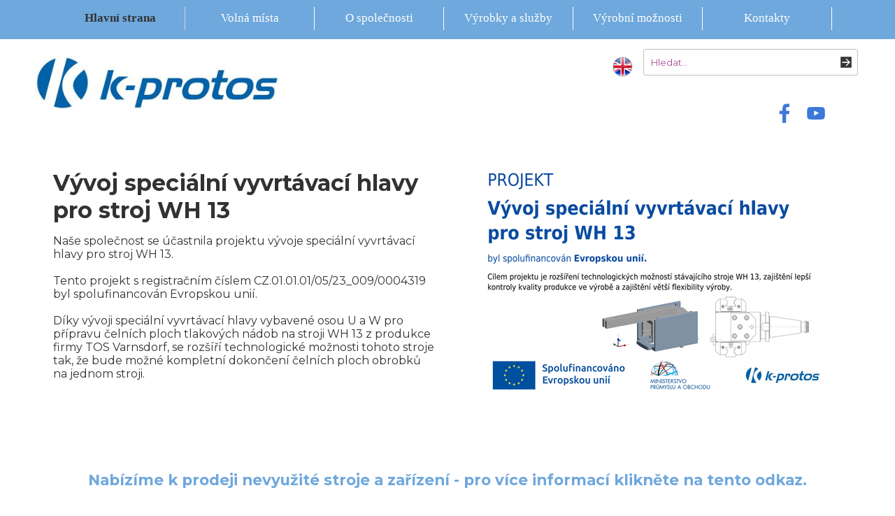

--- FILE ---
content_type: text/html
request_url: https://www.k-protos.cz/
body_size: 8047
content:
<!DOCTYPE html><!-- HTML5 -->
<html prefix="og: http://ogp.me/ns#" lang="cs-CZ" dir="ltr">
	<head>
		<title>K-PROTOS, s.r.o., Kralupy nad Vltavou - K-PROTOS, s.r.o.</title>
		<meta charset="utf-8" />
		<!--[if IE]><meta http-equiv="ImageToolbar" content="False" /><![endif]-->
		<meta name="author" content="Ivo Loužecký" />
		<meta name="generator" content="Incomedia WebSite X5 Pro 2020.2.7 - www.websitex5.com" />
		<meta name="description" content="K-PROTOS, s.r.o., Kralupy nad Vltavou, Neratovice, Kolín. Lovosice" />
		<meta property="og:locale" content="cz" />
		<meta property="og:type" content="website" />
		<meta property="og:url" content="http://www.k-protos.cz/index.html" />
		<meta property="og:title" content="K-PROTOS, s.r.o., Kralupy nad Vltavou" />
		<meta property="og:site_name" content="K-PROTOS, s.r.o." />
		<meta name="viewport" content="width=device-width, initial-scale=1" />
		
		<link rel="stylesheet" href="style/reset.css?2020-2-7-0" media="screen,print" />
		<link rel="stylesheet" href="style/print.css?2020-2-7-0" media="print" />
		<link rel="stylesheet" href="style/style.css?2020-2-7-0" media="screen,print" />
		<link rel="stylesheet" href="style/template.css?2020-2-7-0" media="screen" />
		<style type="text/css">#pluginAppObj_46 { width: 100%; }</style>
		<link rel="stylesheet" href="pluginAppObj/imHeader_pluginAppObj_03/custom.css" media="screen, print" />
		<link rel="stylesheet" href="pcss/index.css?2020-2-7-0-639041602186060319" media="screen,print" />
		<script src="res/jquery.js?2020-2-7-0"></script>
		<script src="res/x5engine.js?2020-2-7-0" data-files-version="2020-2-7-0"></script>
		<script>
		x5engine.boot.push(function(){ x5engine.contentSlider.init( { classes: { root: 'content-slider-root', slide: 'slide-container', animated: 'slide-animated-element', ctrlContainer: 'content-slider-ctrl-container', ctrlVisible: 'ctrl-visible', ctrlVisibleOnMobile: 'ctrl-visible-on-mobile', prev: '-prev', next: '-next', defaultSlide: 'default-slide', slideOut: 'exiting-slide', slideIn: 'entering-slide', noElementEffect: 'element-effect-none', radioIdSeparator: '-slide-radio-', radioBar: 'current-slide-radio-container', radioBarNext: 'radio-bar-next', radioBarPrev: 'radio-bar-prev' }, radio: { visibleNumber: 15, size: 22, slideBarGap: 10 }, config: { radioSliding: { enabled: false }, ctrlHidingDuringAnimations: { enabled: true, animations: [ 'change-effect-rotateX', 'change-effect-rotateY', 'change-effect-cube' ] } } } ); }, false, 7);
		x5engine.boot.push(function () { x5engine.contentSlider['imObjectContentSlider_47'].autoplay(12000); }, false, 8); 
		
		</script>
		<script src="pluginAppObj/imHeader_pluginAppObj_03/main.js"></script>
		<script>
			window.onload = function(){ checkBrowserCompatibility('Prohlížeč nepodporuje funkce nezbytné k zobrazení této webové stránky.','Prohlížeč nemusí podporovat funkce nezbytné k zobrazení této webové stránky.','[1]Aktualizujte svůj prohlížeč[/1] nebo [2]pokračujte bez aktualizace[/2].','http://outdatedbrowser.com/'); };
			x5engine.utils.currentPagePath = 'index.html';
			x5engine.boot.push(function () { x5engine.imPageToTop.initializeButton({}); });
		</script>
		<link rel="icon" href="favicon.ico?2020-2-7-0-639041602184966604" type="image/vnd.microsoft.icon" />
		<script id="Cookiebot" src="https://consent.cookiebot.com/uc.js" data-cbid="ad013e95-661f-4440-b1bf-f894737ffd23" type="text/javascript" async></script>
		<script>(function(i,s,o,g,r,a,m){i['GoogleAnalyticsObject']=r;i[r]=i[r]||function(){(i[r].q=i[r].q||[]).push(arguments)},i[r].l=1*new Date();a=s.createElement(o),m=s.getElementsByTagName(o)[0];a.async=1;a.src=g;m.parentNode.insertBefore(a,m)})(window,document,'script','//www.google-analytics.com/analytics.js','ga');ga('create', 'G-RVZ5F0GWGR','auto');ga('send', 'pageview');</script>
	</head>
	<body>
		<div id="imPageExtContainer">
			<div id="imPageIntContainer">
				<div id="imHeaderBg"></div>
				<div id="imFooterBg"></div>
				<div id="imPage">
					<header id="imHeader">
						<h1 class="imHidden">K-PROTOS, s.r.o., Kralupy nad Vltavou - K-PROTOS, s.r.o.</h1>
						<div id="imHeaderObjects"><div id="imHeader_imObjectImage_09_wrapper" class="template-object-wrapper"><div id="imHeader_imObjectImage_09"><div id="imHeader_imObjectImage_09_container"><a href="http://translate.google.com/translate?hl=cs&sl=cs&tl=en&u=http%3A%2F%2Fwww.k-protos.cz%2F"><img src="images/gbflag.png" title="flag GB" alt="flag GB" />
</a></div></div></div><div id="imHeader_imObjectSearch_02_wrapper" class="template-object-wrapper"><div id="imHeader_imObjectSearch_02"><form id="imHeader_imObjectSearch_02_form" action="imsearch.php" method="get"><fieldset><input type="text" id="imHeader_imObjectSearch_02_field" name="search" value="" placeholder="Hledat..." /></fieldset></form></div></div><div id="imHeader_pluginAppObj_03_wrapper" class="template-object-wrapper"><!-- Social Icons v.17 --><div id="imHeader_pluginAppObj_03">
            <div id="soc_imHeader_pluginAppObj_03">
                <div class="wrapper horizontal flat grow">
                	<div class='social-icon flat'><a href='https://cs-cz.facebook.com/kprotoskralupy/' target='_blank'><svg xmlns="http://www.w3.org/2000/svg" viewBox="0 0 100 100"><path d="M57,93V54H70.14l2-15H57V29.09c0-4.39.94-7.39,7.24-7.39H72V8.14a98.29,98.29,0,0,0-11.6-.6C48.82,7.54,41,14.61,41,27.59V39H27V54H41V93H57Z"/></svg><span class='fallbacktext'>Fb</span></a></div><div class='social-icon flat'><a href='https://www.youtube.com/channel/UCwsOaFayhfhJujE95pWKZDg' target='_blank'><svg  xmlns="http://www.w3.org/2000/svg" viewBox="0 0 100 100"><g><path d="M89.2,34S88.42,28.49,86,26.06c-3-3.19-6.45-3.14-8-3.32C66.81,21.93,50,22,50,22h0s-16.79-.07-28,0.74c-1.56.19-5,.17-8,3.36C11.58,28.53,10.8,34,10.8,34A120.47,120.47,0,0,0,10,47V53A121,121,0,0,0,10.8,66s0.78,5.51,3.18,7.94c3,3.19,7,3.09,8.82,3.42,6.4,0.61,27.2.8,27.2,0.8s16.81,0,28-.83a11.44,11.44,0,0,0,8-3.39C88.42,71.48,89.2,66,89.2,66A121.16,121.16,0,0,0,90,53V47A121.16,121.16,0,0,0,89.2,34ZM41.74,60.38V37.9L63.35,49.18Z"/></g></svg><span class='fallbacktext'>Yt</span></a></div>
                </div>

            </div>
                <script>
                    socialicons_imHeader_pluginAppObj_03();
                </script>
        </div></div><div id="imHeader_imMenuObject_04_wrapper" class="template-object-wrapper"><!-- UNSEARCHABLE --><div id="imHeader_imMenuObject_04"><div id="imHeader_imMenuObject_04_container"><div class="hamburger-button hamburger-component"><div><div><div class="hamburger-bar"></div><div class="hamburger-bar"></div><div class="hamburger-bar"></div></div></div></div><div class="hamburger-menu-background-container hamburger-component">
	<div class="hamburger-menu-background menu-mobile menu-mobile-animated hidden">
		<div class="hamburger-menu-close-button"><span>&times;</span></div>
	</div>
</div>
<ul class="menu-mobile-animated hidden">
	<li class="imMnMnFirst imPage" data-link-paths=",/index.html,/">
<div class="label-wrapper">
<div class="label-inner-wrapper">
		<a class="label" href="index.html">
Hlavní strana		</a>
</div>
</div>
	</li><li class="imMnMnMiddle imPage" data-link-paths=",/volna_mista.html">
<div class="label-wrapper">
<div class="label-inner-wrapper">
		<a class="label" href="volna_mista.html">
Volná místa		</a>
</div>
</div>
	</li><li class="imMnMnMiddle imLevel"><div class="label-wrapper"><div class="label-inner-wrapper"><span class="label">O společnosti</span></div></div><ul data-original-position="open-bottom" class="open-bottom" style="" >
	<li class="imMnMnFirst imPage" data-link-paths=",/nase_aktivity.html">
<div class="label-wrapper">
<div class="label-inner-wrapper">
		<a class="label" href="nase_aktivity.html">
Naše aktivity		</a>
</div>
</div>
	</li><li class="imMnMnMiddle imPage" data-link-paths=",/historie_spolecnosti.html">
<div class="label-wrapper">
<div class="label-inner-wrapper">
		<a class="label" href="historie_spolecnosti.html">
Historie společnosti		</a>
</div>
</div>
	</li><li class="imMnMnMiddle imPage" data-link-paths=",/certifikaty_a_opravneni.html">
<div class="label-wrapper">
<div class="label-inner-wrapper">
		<a class="label" href="certifikaty_a_opravneni.html">
Certifikáty a oprávnění		</a>
</div>
</div>
	</li><li class="imMnMnMiddle imPage" data-link-paths=",/dokumentace.html">
<div class="label-wrapper">
<div class="label-inner-wrapper">
		<a class="label" href="dokumentace.html">
Dokumentace společnosti		</a>
</div>
</div>
	</li><li class="imMnMnMiddle imPage" data-link-paths=",/vyrocni_zprava.html">
<div class="label-wrapper">
<div class="label-inner-wrapper">
		<a class="label" href="vyrocni_zprava.html">
Výroční zpráva společnosti		</a>
</div>
</div>
	</li><li class="imMnMnMiddle imPage" data-link-paths=",/ecovadis.html">
<div class="label-wrapper">
<div class="label-inner-wrapper">
		<a class="label" href="ecovadis.html">
Certifikace Ecovadis		</a>
</div>
</div>
	</li><li class="imMnMnLast imPage" data-link-paths=",/nakupni_podminky.html">
<div class="label-wrapper">
<div class="label-inner-wrapper">
		<a class="label" href="nakupni_podminky.html">
Nákupní podmínky		</a>
</div>
</div>
	</li></ul></li><li class="imMnMnMiddle imLevel"><div class="label-wrapper"><div class="label-inner-wrapper"><span class="label">Výrobky a služby</span></div></div><ul data-original-position="open-bottom" class="open-bottom" style="" >
	<li class="imMnMnFirst imPage" data-link-paths=",/reference.html">
<div class="label-wrapper">
<div class="label-inner-wrapper">
		<a class="label" href="reference.html">
Reference		</a>
</div>
</div>
	</li><li class="imMnMnMiddle imPage" data-link-paths=",/vyrobky.html">
<div class="label-wrapper">
<div class="label-inner-wrapper">
		<a class="label" href="vyrobky.html">
Výrobky		</a>
</div>
</div>
	</li><li class="imMnMnMiddle imPage" data-link-paths=",/sluzby.html">
<div class="label-wrapper">
<div class="label-inner-wrapper">
		<a class="label" href="sluzby.html">
Služby		</a>
</div>
</div>
	</li><li class="imMnMnMiddle imPage" data-link-paths=",/jerabove_prace.html">
<div class="label-wrapper">
<div class="label-inner-wrapper">
		<a class="label" href="jerabove_prace.html">
Práce s jeřáby		</a>
</div>
</div>
	</li><li class="imMnMnMiddle imPage" data-link-paths=",/prospekty.html">
<div class="label-wrapper">
<div class="label-inner-wrapper">
		<a class="label" href="prospekty.html">
Prospekty		</a>
</div>
</div>
	</li><li class="imMnMnLast imPage" data-link-paths=",/prodej_stroju.html">
<div class="label-wrapper">
<div class="label-inner-wrapper">
		<a class="label" href="prodej_stroju.html">
Prodej strojů		</a>
</div>
</div>
	</li></ul></li><li class="imMnMnMiddle imPage" data-link-paths=",/vyrobni_moznosti.html">
<div class="label-wrapper">
<div class="label-inner-wrapper">
		<a class="label" href="vyrobni_moznosti.html">
Výrobní možnosti		</a>
</div>
</div>
	</li><li class="imMnMnLast imPage" data-link-paths=",/kontakty.html">
<div class="label-wrapper">
<div class="label-inner-wrapper">
		<a class="label" href="kontakty.html">
Kontakty		</a>
</div>
</div>
	</li></ul></div></div><!-- UNSEARCHABLE END --><script>
var imHeader_imMenuObject_04_settings = {
	'menuId': 'imHeader_imMenuObject_04',
	'responsiveMenuEffect': 'slide',
	'animationDuration': 1000,
}
x5engine.boot.push(function(){x5engine.initMenu(imHeader_imMenuObject_04_settings)});
$(function () {$('#imHeader_imMenuObject_04_container ul li, #imHeader_imMenuObject_04_container .multiple-column').not('.imMnMnSeparator').each(function () {    var $this = $(this), timeout = 0;    $this.on('mouseenter', function () {        if($(this).parents('#imHeader_imMenuObject_04_container-menu-opened').length > 0) return;         clearTimeout(timeout);         setTimeout(function () { $this.children('ul, .multiple-column').stop(false, false).addClass('animated'); }, 250);    }).on('mouseleave', function () {        if($(this).parents('#imHeader_imMenuObject_04_container-menu-opened').length > 0) return;         timeout = setTimeout(function () { $this.children('ul, .multiple-column').stop(false, false).removeClass('animated'); }, 250);    });});});

</script>
</div><div id="imHeader_imObjectImage_07_wrapper" class="template-object-wrapper"><div id="imHeader_imObjectImage_07"><div id="imHeader_imObjectImage_07_container"><a href="index.html" onclick="return x5engine.utils.location('index.html', null, false)"><img src="images/logo-web.png" title="Logo K-PROTOS, a.s." alt="Logo K-PROTOS, a.s." />
</a></div></div></div></div>
					</header>
					<div id="imStickyBarContainer">
						<div id="imStickyBarGraphics"></div>
						<div id="imStickyBar">
							<div id="imStickyBarObjects"><div id="imStickyBar_imMenuObject_01_wrapper" class="template-object-wrapper"><!-- UNSEARCHABLE --><div id="imStickyBar_imMenuObject_01"><div id="imStickyBar_imMenuObject_01_container"><div class="hamburger-button hamburger-component"><div><div><div class="hamburger-bar"></div><div class="hamburger-bar"></div><div class="hamburger-bar"></div></div></div></div><div class="hamburger-menu-background-container hamburger-component">
	<div class="hamburger-menu-background menu-mobile menu-mobile-animated hidden">
		<div class="hamburger-menu-close-button"><span>&times;</span></div>
	</div>
</div>
<ul class="menu-mobile-animated hidden">
	<li class="imMnMnFirst imPage" data-link-paths=",/index.html,/">
<div class="label-wrapper">
<div class="label-inner-wrapper">
		<a class="label" href="index.html">
Hlavní strana		</a>
</div>
</div>
	</li><li class="imMnMnMiddle imPage" data-link-paths=",/volna_mista.html">
<div class="label-wrapper">
<div class="label-inner-wrapper">
		<a class="label" href="volna_mista.html">
Volná místa		</a>
</div>
</div>
	</li><li class="imMnMnMiddle imLevel"><div class="label-wrapper"><div class="label-inner-wrapper"><span class="label">O společnosti</span></div></div><ul data-original-position="open-bottom" class="open-bottom" style="" >
	<li class="imMnMnFirst imPage" data-link-paths=",/nase_aktivity.html">
<div class="label-wrapper">
<div class="label-inner-wrapper">
		<a class="label" href="nase_aktivity.html">
Naše aktivity		</a>
</div>
</div>
	</li><li class="imMnMnMiddle imPage" data-link-paths=",/historie_spolecnosti.html">
<div class="label-wrapper">
<div class="label-inner-wrapper">
		<a class="label" href="historie_spolecnosti.html">
Historie společnosti		</a>
</div>
</div>
	</li><li class="imMnMnMiddle imPage" data-link-paths=",/certifikaty_a_opravneni.html">
<div class="label-wrapper">
<div class="label-inner-wrapper">
		<a class="label" href="certifikaty_a_opravneni.html">
Certifikáty a oprávnění		</a>
</div>
</div>
	</li><li class="imMnMnMiddle imPage" data-link-paths=",/dokumentace.html">
<div class="label-wrapper">
<div class="label-inner-wrapper">
		<a class="label" href="dokumentace.html">
Dokumentace společnosti		</a>
</div>
</div>
	</li><li class="imMnMnMiddle imPage" data-link-paths=",/vyrocni_zprava.html">
<div class="label-wrapper">
<div class="label-inner-wrapper">
		<a class="label" href="vyrocni_zprava.html">
Výroční zpráva společnosti		</a>
</div>
</div>
	</li><li class="imMnMnMiddle imPage" data-link-paths=",/ecovadis.html">
<div class="label-wrapper">
<div class="label-inner-wrapper">
		<a class="label" href="ecovadis.html">
Certifikace Ecovadis		</a>
</div>
</div>
	</li><li class="imMnMnLast imPage" data-link-paths=",/nakupni_podminky.html">
<div class="label-wrapper">
<div class="label-inner-wrapper">
		<a class="label" href="nakupni_podminky.html">
Nákupní podmínky		</a>
</div>
</div>
	</li></ul></li><li class="imMnMnMiddle imLevel"><div class="label-wrapper"><div class="label-inner-wrapper"><span class="label">Výrobky a služby</span></div></div><ul data-original-position="open-bottom" class="open-bottom" style="" >
	<li class="imMnMnFirst imPage" data-link-paths=",/reference.html">
<div class="label-wrapper">
<div class="label-inner-wrapper">
		<a class="label" href="reference.html">
Reference		</a>
</div>
</div>
	</li><li class="imMnMnMiddle imPage" data-link-paths=",/vyrobky.html">
<div class="label-wrapper">
<div class="label-inner-wrapper">
		<a class="label" href="vyrobky.html">
Výrobky		</a>
</div>
</div>
	</li><li class="imMnMnMiddle imPage" data-link-paths=",/sluzby.html">
<div class="label-wrapper">
<div class="label-inner-wrapper">
		<a class="label" href="sluzby.html">
Služby		</a>
</div>
</div>
	</li><li class="imMnMnMiddle imPage" data-link-paths=",/jerabove_prace.html">
<div class="label-wrapper">
<div class="label-inner-wrapper">
		<a class="label" href="jerabove_prace.html">
Práce s jeřáby		</a>
</div>
</div>
	</li><li class="imMnMnMiddle imPage" data-link-paths=",/prospekty.html">
<div class="label-wrapper">
<div class="label-inner-wrapper">
		<a class="label" href="prospekty.html">
Prospekty		</a>
</div>
</div>
	</li><li class="imMnMnLast imPage" data-link-paths=",/prodej_stroju.html">
<div class="label-wrapper">
<div class="label-inner-wrapper">
		<a class="label" href="prodej_stroju.html">
Prodej strojů		</a>
</div>
</div>
	</li></ul></li><li class="imMnMnMiddle imPage" data-link-paths=",/vyrobni_moznosti.html">
<div class="label-wrapper">
<div class="label-inner-wrapper">
		<a class="label" href="vyrobni_moznosti.html">
Výrobní možnosti		</a>
</div>
</div>
	</li><li class="imMnMnLast imPage" data-link-paths=",/kontakty.html">
<div class="label-wrapper">
<div class="label-inner-wrapper">
		<a class="label" href="kontakty.html">
Kontakty		</a>
</div>
</div>
	</li></ul></div></div><!-- UNSEARCHABLE END --><script>
var imStickyBar_imMenuObject_01_settings = {
	'menuId': 'imStickyBar_imMenuObject_01',
	'responsiveMenuEffect': 'slide',
	'animationDuration': 1000,
}
x5engine.boot.push(function(){x5engine.initMenu(imStickyBar_imMenuObject_01_settings)});
$(function () {$('#imStickyBar_imMenuObject_01_container ul li, #imStickyBar_imMenuObject_01_container .multiple-column').not('.imMnMnSeparator').each(function () {    var $this = $(this), timeout = 0;    $this.on('mouseenter', function () {        if($(this).parents('#imStickyBar_imMenuObject_01_container-menu-opened').length > 0) return;         clearTimeout(timeout);         setTimeout(function () { $this.children('ul, .multiple-column').stop(false, false).addClass('animated'); }, 250);    }).on('mouseleave', function () {        if($(this).parents('#imStickyBar_imMenuObject_01_container-menu-opened').length > 0) return;         timeout = setTimeout(function () { $this.children('ul, .multiple-column').stop(false, false).removeClass('animated'); }, 250);    });});});

</script>
</div></div>
						</div>
					</div>
					<a class="imHidden" href="#imGoToCont" title="Přeskočit hlavní nabídku">Přejít na obsah</a>
					<div id="imSideBar">
						<div id="imSideBarObjects"></div>
					</div>
					<div id="imContentGraphics"></div>
					<main id="imContent">
						<a id="imGoToCont"></a>
						<div id="imPageRow_1" class="imPageRow">
						
						</div>
						<div id="imCell_47" class=""  data-responsive-sequence-number="1"> <div id="imCellStyleGraphics_47"></div><div id="imCellStyleBorders_47"></div><div id="imObjectContentSlider_47" class="content-slider content-slider-root"><div class="content-slider content-slider-container change-effect-slideH"><div id="imObjectContentSlider_47-slide-0" class="content-slider slide-container default-slide"><div class="content-slider slide-grid-container full-grid image-right element-effect-none"><div class="content-slider slide-element slide-animated-element slide-image-container"><img class="content-slider slide-image-content slide-animated-content" src="images/projekt_vyvoj_hlavy_2024.png"></div><div class="content-slider slide-element slide-txt-container"><div class="content-slider slide-txt-content"><div class="content-slider slide-animated-element slide-txt-block-container slide-title"><div class="content-slider slide-txt-block-content slide-animated-content slide-title" >Vývoj speciální vyvrtávací hlavy pro stroj WH 13 </div></div><div class="content-slider slide-animated-element slide-txt-block-container slide-description"><div class="content-slider slide-txt-block-content slide-animated-content slide-description" >Naše společnost se účastnila projektu vývoje speciální vyvrtávací hlavy pro stroj WH 13. <br /><br />Tento projekt s registračním číslem CZ.01.01.01/05/23_009/0004319 byl spolufinancován Evropskou unií.  <br /><br />Díky vývoji speciální vyvrtávací hlavy vybavené osou U a W pro přípravu čelních ploch tlakových nádob na stroji WH 13 z produkce firmy TOS Varnsdorf, se rozšíří technologické možnosti tohoto stroje tak, že bude možné kompletní dokončení čelních ploch obrobků na jednom stroji. </div></div></div></div></div></div><div id="imObjectContentSlider_47-slide-1" class="content-slider slide-container"><div class="content-slider slide-grid-container full-grid image-right element-effect-none"><div class="content-slider slide-element slide-animated-element slide-image-container"><img class="content-slider slide-image-content slide-animated-content" src="images/kato-orez_6m33ozdm.jpg"></div><div class="content-slider slide-element slide-txt-container"><div class="content-slider slide-txt-content"><div class="content-slider slide-animated-element slide-txt-block-container slide-title"><div class="content-slider slide-txt-block-content slide-animated-content slide-title" >Ihned přijmeme jeřábníka pro práci s jeřábem Kato 80 </div></div><div class="content-slider slide-animated-element slide-txt-block-container slide-button"><button class="content-slider slide-txt-block-content slide-animated-content slide-button" onclick="x5engine.utils.location('jerabnik.html', null, false); return false;">Mám zájem o pracovní pozici </button></div></div></div></div></div><div id="imObjectContentSlider_47-slide-2" class="content-slider slide-container"><div class="content-slider slide-grid-container full-grid image-right element-effect-none"><div class="content-slider slide-element slide-animated-element slide-image-container"><img class="content-slider slide-image-content slide-animated-content" src="images/protego_adast.png"></div><div class="content-slider slide-element slide-txt-container"><div class="content-slider slide-txt-content"><div class="content-slider slide-animated-element slide-txt-block-container slide-title"><div class="content-slider slide-txt-block-content slide-animated-content slide-title" >PROTEGO, ADAST </div></div><div class="content-slider slide-animated-element slide-txt-block-container slide-description"><div class="content-slider slide-txt-block-content slide-animated-content slide-description" >Provádíme montáže, servis a revize protiexplozivních pojistek  </div></div><div class="content-slider slide-animated-element slide-txt-block-container slide-button"><button class="content-slider slide-txt-block-content slide-animated-content slide-button" onclick="x5engine.utils.location('sluzby.html#protego', null, false); return false;">Více informací </button></div></div></div></div></div><div id="imObjectContentSlider_47-slide-3" class="content-slider slide-container"><div class="content-slider slide-grid-container full-grid image-right element-effect-none"><div class="content-slider slide-element slide-animated-element slide-image-container"><img class="content-slider slide-image-content slide-animated-content" src="images/20240920_132323.jpg"></div><div class="content-slider slide-element slide-txt-container"><div class="content-slider slide-txt-content"><div class="content-slider slide-animated-element slide-txt-block-container slide-title"><div class="content-slider slide-txt-block-content slide-animated-content slide-title" >Prodej nevyužitých strojů a zařízení </div></div><div class="content-slider slide-animated-element slide-txt-block-container slide-button"><button class="content-slider slide-txt-block-content slide-animated-content slide-button" onclick="x5engine.utils.location('prodej_stroju.html', null, false); return false;">Mám zájem o více informací </button></div></div></div></div></div><div id="imObjectContentSlider_47-slide-4" class="content-slider slide-container"><div class="content-slider slide-grid-container full-grid image-right element-effect-none"><div class="content-slider slide-element slide-animated-element slide-image-container"><img class="content-slider slide-image-content slide-animated-content" src="images/pipe_welding.jpg"></div><div class="content-slider slide-element slide-txt-container"><div class="content-slider slide-txt-content"><div class="content-slider slide-animated-element slide-txt-block-container slide-title"><div class="content-slider slide-txt-block-content slide-animated-content slide-title" >Přijmeme svářeče plastových potrubí </div></div><div class="content-slider slide-animated-element slide-txt-block-container slide-button"><button class="content-slider slide-txt-block-content slide-animated-content slide-button" onclick="x5engine.utils.location('svarec_plastu.html', null, false); return false;">Mám zájem o pracovní pozici </button></div></div></div></div></div><div id="imObjectContentSlider_47-slide-5" class="content-slider slide-container"><div class="content-slider slide-grid-container full-grid image-right element-effect-none"><div class="content-slider slide-element slide-animated-element slide-image-container"><img class="content-slider slide-image-content slide-animated-content" src="images/pixabay-2759503_fiphkw40.jpg"></div><div class="content-slider slide-element slide-txt-container"><div class="content-slider slide-txt-content"><div class="content-slider slide-animated-element slide-txt-block-container slide-title"><div class="content-slider slide-txt-block-content slide-animated-content slide-title" >Přijmeme zaměstnance na volné pozice </div></div><div class="content-slider slide-animated-element slide-txt-block-container slide-description"><div class="content-slider slide-txt-block-content slide-animated-content slide-description" >pro pracoviště Kralupy nad Vltavou a Neratovice </div></div><div class="content-slider slide-animated-element slide-txt-block-container slide-button"><button class="content-slider slide-txt-block-content slide-animated-content slide-button" onclick="x5engine.utils.location('volna_mista.html', null, false); return false;">Chci více informací </button></div></div></div></div></div><div id="imObjectContentSlider_47-slide-6" class="content-slider slide-container"><div class="content-slider slide-grid-container full-grid image-right element-effect-none"><div class="content-slider slide-element slide-animated-element slide-image-container"><img class="content-slider slide-image-content slide-animated-content" src="images/01.jpg"></div><div class="content-slider slide-element slide-txt-container"><div class="content-slider slide-txt-content"><div class="content-slider slide-animated-element slide-txt-block-container slide-title"><div class="content-slider slide-txt-block-content slide-animated-content slide-title" >Jsme výrobci tlakových nádob a ocelových konstrukcí </div></div></div></div></div></div><div id="imObjectContentSlider_47-slide-7" class="content-slider slide-container"><div class="content-slider slide-grid-container full-grid image-right element-effect-none"><div class="content-slider slide-element slide-animated-element slide-image-container"><img class="content-slider slide-image-content slide-animated-content" src="images/IMG-20240417-WA0003.jpg"></div><div class="content-slider slide-element slide-txt-container"><div class="content-slider slide-txt-content"><div class="content-slider slide-animated-element slide-txt-block-container slide-title"><div class="content-slider slide-txt-block-content slide-animated-content slide-title" >Vyrábíme tlakové aparáty pro chemický a petrochemický průmysl </div></div></div></div></div></div><div id="imObjectContentSlider_47-slide-8" class="content-slider slide-container"><div class="content-slider slide-grid-container full-grid image-right element-effect-none"><div class="content-slider slide-element slide-animated-element slide-image-container"><img class="content-slider slide-image-content slide-animated-content" src="images/E1022005_0812-009-1.jpg"></div><div class="content-slider slide-element slide-txt-container"><div class="content-slider slide-txt-content"><div class="content-slider slide-animated-element slide-txt-block-container slide-title"><div class="content-slider slide-txt-block-content slide-animated-content slide-title" >Provádíme montáže, demontáže a údržbu technologických celků </div></div><div class="content-slider slide-animated-element slide-txt-block-container slide-description"><div class="content-slider slide-txt-block-content slide-animated-content slide-description" >v chemickém a petrochemickém průmyslu </div></div></div></div></div></div><div id="imObjectContentSlider_47-slide-9" class="content-slider slide-container"><div class="content-slider slide-grid-container full-grid image-right element-effect-none"><div class="content-slider slide-element slide-animated-element slide-image-container"><img class="content-slider slide-image-content slide-animated-content" src="images/20230321_131125.jpg"></div><div class="content-slider slide-element slide-txt-container"><div class="content-slider slide-txt-content"><div class="content-slider slide-animated-element slide-txt-block-container slide-title"><div class="content-slider slide-txt-block-content slide-animated-content slide-title" >Opravujeme rotační stroje </div></div><div class="content-slider slide-animated-element slide-txt-block-container slide-description"><div class="content-slider slide-txt-block-content slide-animated-content slide-description" >jako například čerpadla, převodovky </div></div></div></div></div></div><div id="imObjectContentSlider_47-slide-10" class="content-slider slide-container"><div class="content-slider slide-grid-container full-grid image-right element-effect-none"><div class="content-slider slide-element slide-animated-element slide-image-container"><img class="content-slider slide-image-content slide-animated-content" src="images/20210420_081727.jpg"></div><div class="content-slider slide-element slide-txt-container"><div class="content-slider slide-txt-content"><div class="content-slider slide-animated-element slide-txt-block-container slide-title"><div class="content-slider slide-txt-block-content slide-animated-content slide-title" >Provádíme vyvažování rotačních součástí </div></div></div></div></div></div><div class="content-slider content-slider-ctrl-container ctrl-visible"><div class="content-slider content-slider-ctrl btn-ctrl btn-prev ctrl-visible" onclick ="x5engine.contentSlider['imObjectContentSlider_47'].prev();"><svg class="arrow-btn left-arrow" xmlns="http://www.w3.org/2000/svg" viewBox="0 0 50 50"><rect class="a" x="5.02" y="5" width="39.94" height="39.94" rx="3.54" ry="3.54"/><path class="b" d="M23.75,9.2a1.17,1.17,0,0,1,1.63,0,1.13,1.13,0,0,1,0,1.61l-13,13.3,27.64-.22h0a1.14,1.14,0,1,1,0,2.28l-27.63.22L25.94,39.16a1.13,1.13,0,0,1,0,1.61,1.17,1.17,0,0,1-.83.34,1.14,1.14,0,0,1-.8-.32L9.46,26.65a2,2,0,0,1-.05-2.79Z"/></svg></div><div class="content-slider content-slider-ctrl btn-ctrl btn-next ctrl-visible" onclick ="x5engine.contentSlider['imObjectContentSlider_47'].next();"><svg class="arrow-btn right-arrow" xmlns="http://www.w3.org/2000/svg" viewBox="0 0 50 50"><rect class="a" x="5.02" y="4.57" width="39.94" height="39.94" rx="3.54" ry="3.54"/><path class="b" d="M26.32,8.77a1.17,1.17,0,0,0-1.63,0,1.13,1.13,0,0,0,0,1.61l13,13.3L10,23.41h0a1.14,1.14,0,1,0,0,2.28l27.63.22L24.14,38.73a1.13,1.13,0,0,0,0,1.61,1.17,1.17,0,0,0,.83.34,1.14,1.14,0,0,0,.8-.32L40.61,26.22a2,2,0,0,0,.05-2.79Z"/></svg></div><div class="content-slider current-slide-radio-visible-container"><div class="content-slider content-slider-ctrl current-slide-radio-container ctrl-visible"><label for="imObjectContentSlider_47-slide-radio-0" class="content-slider current-slide-radio imObjectContentSlider_47-slide-radio-0"><input class="content-slider current-slide-radio-hidden" type ="radio" name="imObjectContentSlider_47_current_slide" value="0" id = "imObjectContentSlider_47-slide-radio-0" onclick = "x5engine.contentSlider['imObjectContentSlider_47'].goTo(0);" checked><div class="content-slider current-slide-radio-visible"></div></label><label for="imObjectContentSlider_47-slide-radio-1" class="content-slider current-slide-radio imObjectContentSlider_47-slide-radio-1"><input class="content-slider current-slide-radio-hidden" type ="radio" name="imObjectContentSlider_47_current_slide" value="1" id = "imObjectContentSlider_47-slide-radio-1" onclick = "x5engine.contentSlider['imObjectContentSlider_47'].goTo(1);"><div class="content-slider current-slide-radio-visible"></div></label><label for="imObjectContentSlider_47-slide-radio-2" class="content-slider current-slide-radio imObjectContentSlider_47-slide-radio-2"><input class="content-slider current-slide-radio-hidden" type ="radio" name="imObjectContentSlider_47_current_slide" value="2" id = "imObjectContentSlider_47-slide-radio-2" onclick = "x5engine.contentSlider['imObjectContentSlider_47'].goTo(2);"><div class="content-slider current-slide-radio-visible"></div></label><label for="imObjectContentSlider_47-slide-radio-3" class="content-slider current-slide-radio imObjectContentSlider_47-slide-radio-3"><input class="content-slider current-slide-radio-hidden" type ="radio" name="imObjectContentSlider_47_current_slide" value="3" id = "imObjectContentSlider_47-slide-radio-3" onclick = "x5engine.contentSlider['imObjectContentSlider_47'].goTo(3);"><div class="content-slider current-slide-radio-visible"></div></label><label for="imObjectContentSlider_47-slide-radio-4" class="content-slider current-slide-radio imObjectContentSlider_47-slide-radio-4"><input class="content-slider current-slide-radio-hidden" type ="radio" name="imObjectContentSlider_47_current_slide" value="4" id = "imObjectContentSlider_47-slide-radio-4" onclick = "x5engine.contentSlider['imObjectContentSlider_47'].goTo(4);"><div class="content-slider current-slide-radio-visible"></div></label><label for="imObjectContentSlider_47-slide-radio-5" class="content-slider current-slide-radio imObjectContentSlider_47-slide-radio-5"><input class="content-slider current-slide-radio-hidden" type ="radio" name="imObjectContentSlider_47_current_slide" value="5" id = "imObjectContentSlider_47-slide-radio-5" onclick = "x5engine.contentSlider['imObjectContentSlider_47'].goTo(5);"><div class="content-slider current-slide-radio-visible"></div></label><label for="imObjectContentSlider_47-slide-radio-6" class="content-slider current-slide-radio imObjectContentSlider_47-slide-radio-6"><input class="content-slider current-slide-radio-hidden" type ="radio" name="imObjectContentSlider_47_current_slide" value="6" id = "imObjectContentSlider_47-slide-radio-6" onclick = "x5engine.contentSlider['imObjectContentSlider_47'].goTo(6);"><div class="content-slider current-slide-radio-visible"></div></label><label for="imObjectContentSlider_47-slide-radio-7" class="content-slider current-slide-radio imObjectContentSlider_47-slide-radio-7"><input class="content-slider current-slide-radio-hidden" type ="radio" name="imObjectContentSlider_47_current_slide" value="7" id = "imObjectContentSlider_47-slide-radio-7" onclick = "x5engine.contentSlider['imObjectContentSlider_47'].goTo(7);"><div class="content-slider current-slide-radio-visible"></div></label><label for="imObjectContentSlider_47-slide-radio-8" class="content-slider current-slide-radio imObjectContentSlider_47-slide-radio-8"><input class="content-slider current-slide-radio-hidden" type ="radio" name="imObjectContentSlider_47_current_slide" value="8" id = "imObjectContentSlider_47-slide-radio-8" onclick = "x5engine.contentSlider['imObjectContentSlider_47'].goTo(8);"><div class="content-slider current-slide-radio-visible"></div></label><label for="imObjectContentSlider_47-slide-radio-9" class="content-slider current-slide-radio imObjectContentSlider_47-slide-radio-9"><input class="content-slider current-slide-radio-hidden" type ="radio" name="imObjectContentSlider_47_current_slide" value="9" id = "imObjectContentSlider_47-slide-radio-9" onclick = "x5engine.contentSlider['imObjectContentSlider_47'].goTo(9);"><div class="content-slider current-slide-radio-visible"></div></label><label for="imObjectContentSlider_47-slide-radio-10" class="content-slider current-slide-radio imObjectContentSlider_47-slide-radio-10"><input class="content-slider current-slide-radio-hidden" type ="radio" name="imObjectContentSlider_47_current_slide" value="10" id = "imObjectContentSlider_47-slide-radio-10" onclick = "x5engine.contentSlider['imObjectContentSlider_47'].goTo(10);"><div class="content-slider current-slide-radio-visible"></div></label></div></div></div></div></div></div><div id="imCell_46" class=""  data-responsive-sequence-number="2"> <div id="imCellStyleGraphics_46"></div><div id="imCellStyleBorders_46"></div><!-- Simple Separator v.2 --><div id="pluginAppObj_46">
						            <div style="width: 100%; height: 10px"></div>
						        </div></div><div id="imPageRow_2" class="imPageRow">
						
						</div>
						<div id="imCell_44" class=""  data-responsive-sequence-number="3"> <div id="imCellStyleGraphics_44"></div><div id="imCellStyleBorders_44"></div><div id="imTextObject_44">
							<div data-index="0"  class="text-tab-content grid-prop current-tab "  id="imTextObject_44_tab0" style="opacity: 1; ">
								<div class="text-inner">
									<div class="imTACenter"><b><span class="fs16lh1-5 cf1"><a href="prodej_stroju.html" class="imCssLink" onclick="return x5engine.utils.location('prodej_stroju.html', null, false)">Nabízíme k prodeji nevyužité stroje a zařízení - pro více informací klikněte na tento odkaz.</a></span></b></div>
								</div>
							</div>
						
						</div>
						</div><div id="imPageRow_3" class="imPageRow">
						
						</div>
						<div id="imCell_40" class=""  data-responsive-sequence-number="4"> <div id="imCellStyleGraphics_40"></div><div id="imCellStyleBorders_40"></div><div id="imObjectImage_40"><div id="imObjectImage_40_container"><a href="sluzby.html#elektro_prace" onclick="return x5engine.utils.location('sluzby.html#elektro_prace', null, false)"><img src="images/rozvadec1.jpg" title="" alt="Rozvaděč elektro" />
						</a>
						<script>
							x5engine.boot.push(function () {
								 x5engine.imagefx.border('#imObjectImage_40_container img', 'rgba(111, 168, 220, 1)', 6);
							});
						</script>
						</div></div></div><div id="imCell_42" class=""  data-responsive-sequence-number="5"> <div id="imCellStyleGraphics_42"></div><div id="imCellStyleBorders_42"></div><div id="imObjectImage_42"><div id="imObjectImage_42_container"><a href="vyrobky.html" onclick="return x5engine.utils.location('vyrobky.html', null, false)"><img src="images/IMAG0290.jpg" title="" alt="Výměník" />
						</a>
						<script>
							x5engine.boot.push(function () {
								 x5engine.imagefx.border('#imObjectImage_42_container img', 'rgba(111, 168, 220, 1)', 6);
							});
						</script>
						</div></div></div><div id="imCell_41" class=""  data-responsive-sequence-number="6"> <div id="imCellStyleGraphics_41"></div><div id="imCellStyleBorders_41"></div><div id="imTextObject_41">
							<div data-index="0"  class="text-tab-content grid-prop current-tab "  id="imTextObject_41_tab0" style="opacity: 1; ">
								<div class="text-inner">
									<div class="imTACenter"><b><span class="fs14lh1-5"><a href="sluzby.html#elektro_prace" class="imCssLink" onclick="return x5engine.utils.location('sluzby.html#elektro_prace', null, false)">Elektro údržba a montáže, měření a regulace</a></span></b></div><div data-line-height="1.15" class="lh1-15"><div data-line-height="1.5" class="lh1-5"><div class="imTACenter"><span class="fs12lh1-5 cf1">Údržba, opravy a montáž zařízení elektro</span></div><div class="fs12lh1-5 cf1"><div class="imTACenter"><span class="fs12lh1-5">Revize elektrospotřebičů a elektrického nářadí</span></div></div></div><div data-line-height="1.5" class="lh1-5"><div class="imTACenter"><span class="fs12lh1-5 cf1">Údržba, opravy a montáž zařízení měření a regulace</span></div></div></div>
								</div>
							</div>
						
						</div>
						</div><div id="imCell_43" class=""  data-responsive-sequence-number="7"> <div id="imCellStyleGraphics_43"></div><div id="imCellStyleBorders_43"></div><div id="imTextObject_43">
							<div data-index="0"  class="text-tab-content grid-prop current-tab "  id="imTextObject_43_tab0" style="opacity: 1; ">
								<div class="text-inner">
									<div class="imTACenter"><b><span class="fs14lh1-5"><a href="vyrobky.html" class="imCssLink" onclick="return x5engine.utils.location('vyrobky.html', null, false)">Strojní výroba</a></span></b></div><div data-line-height="1.15" class="lh1-15"><div data-line-height="1.5" class="lh1-5"><div data-line-height="1.5" class="lh1-5 imTACenter"><span class="fs12lh1-5 cf1">Tlaková zařízení podle evropské směrnice 2014/68/EU</span></div><div class="fs12lh1-5 cf1"><div data-line-height="1.5" class="lh1-5 imTACenter"><span class="fs12lh1-5">Zásobníky a sila.</span></div></div><div class="fs12lh1-5 cf1"><div data-line-height="1.5" class="lh1-5 imTACenter"><span class="fs12lh1-5">Ocelové konstrukce</span></div></div></div><div data-line-height="1.5" class="lh1-5"><br></div></div>
								</div>
							</div>
						
						</div>
						</div><div id="imCell_31" class=""  data-responsive-sequence-number="8"> <div id="imCellStyleGraphics_31"></div><div id="imCellStyleBorders_31"></div><div id="imObjectImage_31"><div id="imObjectImage_31_container"><a href="sluzby.html#metrologie" onclick="return x5engine.utils.location('sluzby.html#metrologie', null, false)"><img src="images/manometry.jpg" title="" alt="Manometry" />
						</a>
						<script>
							x5engine.boot.push(function () {
								 x5engine.imagefx.border('#imObjectImage_31_container img', 'rgba(111, 168, 220, 1)', 6);
							});
						</script>
						</div></div></div><div id="imCell_30" class=""  data-responsive-sequence-number="9"> <div id="imCellStyleGraphics_30"></div><div id="imCellStyleBorders_30"></div><div id="imObjectImage_30"><div id="imObjectImage_30_container"><a href="sluzby.html#strojni_udrzba" onclick="return x5engine.utils.location('sluzby.html#strojni_udrzba', null, false)"><img src="images/opravy.jpg" title="" alt="Oprava čerpadla" />
						</a>
						<script>
							x5engine.boot.push(function () {
								 x5engine.imagefx.border('#imObjectImage_30_container img', 'rgba(111, 168, 220, 1)', 6);
							});
						</script>
						</div></div></div><div id="imCell_34" class=""  data-responsive-sequence-number="10"> <div id="imCellStyleGraphics_34"></div><div id="imCellStyleBorders_34"></div><div id="imTextObject_34">
							<div data-index="0"  class="text-tab-content grid-prop current-tab "  id="imTextObject_34_tab0" style="opacity: 1; ">
								<div class="text-inner">
									<div class="imTACenter"><b><span class="fs14lh1-5"><a href="sluzby.html#metrologie" class="imCssLink" onclick="return x5engine.utils.location('sluzby.html#metrologie', null, false)">Metrologické služby</a></span></b></div><div data-line-height="1.15" class="lh1-15"><div data-line-height="1.5" class="lh1-5 imTACenter">Provádíme kalibraci měřidel délkových, tlakových a teploměrů</div><div data-line-height="1.5" class="lh1-5 imTACenter">Provádíme opravy tlakoměrů</div></div>
								</div>
							</div>
						
						</div>
						</div><div id="imCell_33" class=""  data-responsive-sequence-number="11"> <div id="imCellStyleGraphics_33"></div><div id="imCellStyleBorders_33"></div><div id="imTextObject_33">
							<div data-index="0"  class="text-tab-content grid-prop current-tab "  id="imTextObject_33_tab0" style="opacity: 1; ">
								<div class="text-inner">
									<div class="imTACenter"><span class="fs14lh1-5"><b><a href="sluzby.html#strojni_udrzba" class="imCssLink" onclick="return x5engine.utils.location('sluzby.html#strojni_udrzba', null, false)">Strojní údržba, opravy a servis</a></b></span></div><div data-line-height="1.15" class="lh1-15"><div data-line-height="1.5" class="lh1-5"><div class="imTACenter"><span class="fs12lh1-5 cf1">Opravy rotačních strojů včetně jejich údržby</span></div><div class="fs12lh1-5 cf1"><div class="imTACenter"><span class="fs12lh1-5">Opravy armatur</span></div><div class="imTACenter"><span class="fs12lh1-5">Servis a revize protiexplozivních pojistek PROTEGO a ADAST</span></div></div></div><div data-line-height="1.5" class="lh1-5 imTACenter"><br></div></div>
								</div>
							</div>
						
						</div>
						</div><div id="imCell_10" class=""  data-responsive-sequence-number="12"> <div id="imCellStyleGraphics_10"></div><div id="imCellStyleBorders_10"></div><div id="imObjectImage_10"><div id="imObjectImage_10_container"><a href="jerabove_prace.html" onclick="return x5engine.utils.location('jerabove_prace.html', null, false)"><img src="images/AD20.jpg" title="" alt="Tatra AD20" />
						</a>
						<script>
							x5engine.boot.push(function () {
								 x5engine.imagefx.border('#imObjectImage_10_container img', 'rgba(111, 168, 220, 1)', 6);
							});
						</script>
						</div></div></div><div id="imCell_16" class=""  data-responsive-sequence-number="13"> <div id="imCellStyleGraphics_16"></div><div id="imCellStyleBorders_16"></div><div id="imTextObject_16">
							<div data-index="0"  class="text-tab-content grid-prop current-tab "  id="imTextObject_16_tab0" style="opacity: 1; ">
								<div class="text-inner">
									<div class="imTACenter"><b><span class="fs14lh1-5"><a href="jerabove_prace.html" class="imCssLink" onclick="return x5engine.utils.location('jerabove_prace.html', null, false)">Jeřábové práce</a></span></b></div><div data-line-height="1.15" class="lh1-15"><div data-line-height="1.5" class="lh1-5 imTACenter">Provádíme jeřábové práce s jeřáby <span class="fs12lh1-5">8 - 80 tun</span></div><div data-line-height="1.5" class="lh1-5 imTACenter"><br></div></div>
								</div>
							</div>
						
						</div>
						</div><div id="imCell_32" class=""  data-responsive-sequence-number="14"> <div id="imCellStyleGraphics_32"></div><div id="imCellStyleBorders_32"></div><div id="imObjectImage_32"><div id="imObjectImage_32_container"><a href="sluzby.html#ostatni_sluzby" onclick="return x5engine.utils.location('sluzby.html#ostatni_sluzby', null, false)"><img src="images/jerab.jpg" title="" alt="Mostový jeřáb" />
						</a>
						<script>
							x5engine.boot.push(function () {
								 x5engine.imagefx.border('#imObjectImage_32_container img', 'rgba(111, 168, 220, 1)', 6);
							});
						</script>
						</div></div></div><div id="imCell_35" class=""  data-responsive-sequence-number="15"> <div id="imCellStyleGraphics_35"></div><div id="imCellStyleBorders_35"></div><div id="imTextObject_35">
							<div data-index="0"  class="text-tab-content grid-prop current-tab "  id="imTextObject_35_tab0" style="opacity: 1; ">
								<div class="text-inner">
									<div class="imTACenter"><b class="fs14lh1-5 cf1"><a href="sluzby.html#ostatni_sluzby" class="imCssLink" onclick="return x5engine.utils.location('sluzby.html#ostatni_sluzby', null, false)">Ostatní služby</a></b></div><div data-line-height="1.15" class="lh1-15"><div data-line-height="1.5" class="lh1-5 imTACenter"><span class="cf1">Provádíme opravy zdvihacích zařízení, kontroly vázacích prostředků pro zdvihání břemen, kontroly OOPP pro práci ve výškách</span></div></div>
								</div>
							</div>
						
						</div>
						</div><div id="imCell_7" class=""  data-responsive-sequence-number="16"> <div id="imCellStyleGraphics_7"></div><div id="imCellStyleBorders_7"></div><div id="imObjectImage_07"><div id="imObjectImage_07_container"><a href="sluzby.html#strojni_montaze" onclick="return x5engine.utils.location('sluzby.html#strojni_montaze', null, false)"><img src="images/E1022005_0812-009-.jpg" title="" alt="Montáž výměníku" />
						</a>
						<script>
							x5engine.boot.push(function () {
								 x5engine.imagefx.border('#imObjectImage_07_container img', 'rgba(111, 168, 220, 1)', 6);
							});
						</script>
						</div></div></div><div id="imCell_12" class=""  data-responsive-sequence-number="17"> <div id="imCellStyleGraphics_12"></div><div id="imCellStyleBorders_12"></div><div id="imTextObject_12">
							<div data-index="0"  class="text-tab-content grid-prop current-tab "  id="imTextObject_12_tab0" style="opacity: 1; ">
								<div class="text-inner">
									<div class="imTACenter"><b><span class="fs14lh1-5"><a href="sluzby.html#strojni_montaze" class="imCssLink" onclick="return x5engine.utils.location('sluzby.html#strojni_montaze', null, false)">Strojní montáže</a></span></b></div><div data-line-height="1.15" class="lh1-15"><div data-line-height="1.5" class="lh1-5"><div class="imTACenter"><span class="fs12lh1-5 cf1">Montáže potrubí a ocelových konstrukcí</span></div><div><div class="imTACenter fs12lh1-5"><span class="fs12lh1-5 cf1">Instalace zařízení (čerpadla, nádoby, výměníky atd.)</span></div></div></div><div data-line-height="1.5" class="lh1-5 imTACenter"><br></div></div>
								</div>
							</div>
						
						</div>
						</div><div id="imCell_24" class=""  data-responsive-sequence-number="18"> <div id="imCellStyleGraphics_24"></div><div id="imCellStyleBorders_24"></div><div id="imObjectImage_24"><div id="imObjectImage_24_container"><a href="sluzby.html#svarecska_skola" onclick="return x5engine.utils.location('sluzby.html#svarecska_skola', null, false)"><img src="images/svarec.jpg" title="" alt="Svářeč" />
						</a>
						<script>
							x5engine.boot.push(function () {
								 x5engine.imagefx.border('#imObjectImage_24_container img', 'rgba(111, 168, 220, 1)', 6);
							});
						</script>
						</div></div></div><div id="imCell_28" class=""  data-responsive-sequence-number="19"> <div id="imCellStyleGraphics_28"></div><div id="imCellStyleBorders_28"></div><div id="imTextObject_28">
							<div data-index="0"  class="text-tab-content grid-prop current-tab "  id="imTextObject_28_tab0" style="opacity: 1; ">
								<div class="text-inner">
									<div class="imTACenter"><span class="fs14lh1-5"><b><a href="sluzby.html#svarecska_skola" class="imCssLink" onclick="return x5engine.utils.location('sluzby.html#svarecska_skola', null, false)">Svářečská škola</a></b></span></div><div data-line-height="1.15" class="lh1-15"><div data-line-height="1.5" class="lh1-5 imTACenter">Školení a přezkušování svářečů</div><div data-line-height="1.5" class="lh1-5"><br></div></div>
								</div>
							</div>
						
						</div>
						</div><div id="imPageRow_4" class="imPageRow">
						
						</div>
						
					</main>
					<footer id="imFooter">
						<div id="imFooterObjects"><div id="imFooter_imTextObject_02_wrapper" class="template-object-wrapper"><div id="imFooter_imTextObject_02">
	<div data-index="0"  class="text-tab-content grid-prop current-tab "  id="imFooter_imTextObject_02_tab0" style="opacity: 1; ">
		<div class="text-inner">
			<div class="imTACenter"><div class="imTALeft"><span class="fs10lh1-5 cf1">K-PROTOS, s.r.o., </span><span class="fs10lh1-5 cf1">O. Wichterleho 810, </span><span class="fs10lh1-5 cf1">278 01 Kralupy nad Vltavou</span></div><div class="imTALeft"><span class="fs10lh1-5 cf1">tel: 737 217 156, e-mail: k-protos@k-protos.cz</span></div></div>
		</div>
	</div>

</div>
</div><div id="imFooter_imTextObject_12_wrapper" class="template-object-wrapper"><div id="imFooter_imTextObject_12">
	<div data-index="0"  class="text-tab-content grid-prop current-tab "  id="imFooter_imTextObject_12_tab0" style="opacity: 1; ">
		<div class="text-inner">
			<div class="imTACenter"><div class="imTALeft"><span class="fs10lh1-5 cf1">K-PROTOS, s.r.o., </span><span class="fs10lh1-5 cf1">O. Wichterleho 810, </span><span class="fs10lh1-5 cf1">278 01 Kralupy nad Vltavou</span></div><div class="imTALeft"><span class="fs10lh1-5 cf1">tel: 737 123 456, e-mail: k-protos@k-protos.cz</span></div></div>
		</div>
	</div>

</div>
</div><div id="imFooter_imObjectImage_13_wrapper" class="template-object-wrapper"><div id="imFooter_imObjectImage_13"><div id="imFooter_imObjectImage_13_container"><a href="cookies_declaration.html" onclick="return x5engine.utils.location('cookies_declaration.html', null, false)"><img src="images/LOGO-K-Protos-white-k-ivky.png" title="" alt="logo K-PROTOS" />
</a></div></div></div></div>
					</footer>
				</div>
				<span class="imHidden"><a href="#imGoToCont" title="Obnovit stránku">Návrat na obsah</a></span>
			</div>
		</div>
		
		<noscript class="imNoScript"><div class="alert alert-red">Chcete-li použít tuto webovou stránku, musíte povolit JavaScript.</div></noscript>
	</body>
</html>


--- FILE ---
content_type: text/css
request_url: https://www.k-protos.cz/pcss/index.css?2020-2-7-0-639041602186060319
body_size: 15757
content:
@import 'https://fonts.googleapis.com/css?family=Montserrat:700,regular,italic,700italic&display=swap';
#imPage { display: -ms-grid; display: grid; -ms-grid-columns: minmax(0, 1fr) 1200px minmax(0, 1fr); grid-template-columns: minmax(0, 1fr) 1200px minmax(0, 1fr); -ms-grid-rows: 200px auto 150px; grid-template-rows: 200px auto 150px; }
#imHeader { display: block; -ms-grid-column: 2; -ms-grid-column-span: 1; grid-column: 2 / 3; -ms-grid-row: 1; -ms-grid-row-span: 1; grid-row: 1 / 2; }
#imFooter { display: block; -ms-grid-column: 2; -ms-grid-column-span: 1; grid-column: 2 / 3; -ms-grid-row: 3; -ms-grid-row-span: 1; grid-row: 3 / 4; }
#imSideBar { display: none; }
#imContent { display: block; -ms-grid-column: 1; -ms-grid-column-span: 3; grid-column: 1 / 4; -ms-grid-row: 2; -ms-grid-row-span: 1; grid-row: 2 / 3; }
#imContentGraphics { display: block; -ms-grid-column: 2; -ms-grid-column-span: 1; grid-column: 2 / 3; -ms-grid-row: 2; -ms-grid-row-span: 1; grid-row: 2 / 3; }
@media (max-width: 1199.9px) and (min-width: 720px) {
	#imPage { display: -ms-grid; display: grid; -ms-grid-columns: minmax(0, 1fr) 720px minmax(0, 1fr); grid-template-columns: minmax(0, 1fr) 720px minmax(0, 1fr); -ms-grid-rows: 200px auto 150px; grid-template-rows: 200px auto 150px; }
	#imHeader { display: block; -ms-grid-column: 2; -ms-grid-column-span: 1; grid-column: 2 / 3; -ms-grid-row: 1; -ms-grid-row-span: 1; grid-row: 1 / 2; }
	#imFooter { display: block; -ms-grid-column: 2; -ms-grid-column-span: 1; grid-column: 2 / 3; -ms-grid-row: 3; -ms-grid-row-span: 1; grid-row: 3 / 4; }
	#imSideBar { display: none; }
	#imContent { display: block; -ms-grid-column: 1; -ms-grid-column-span: 3; grid-column: 1 / 4; -ms-grid-row: 2; -ms-grid-row-span: 1; grid-row: 2 / 3; }
	#imContentGraphics { display: block; -ms-grid-column: 2; -ms-grid-column-span: 1; grid-column: 2 / 3; -ms-grid-row: 2; -ms-grid-row-span: 1; grid-row: 2 / 3; }
	
}
@media (max-width: 719.9px) and (min-width: 480px) {
	#imPage { display: -ms-grid; display: grid; -ms-grid-columns: minmax(0, 1fr) 480px minmax(0, 1fr); grid-template-columns: minmax(0, 1fr) 480px minmax(0, 1fr); -ms-grid-rows: 200px auto 150px; grid-template-rows: 200px auto 150px; }
	#imHeader { display: block; -ms-grid-column: 2; -ms-grid-column-span: 1; grid-column: 2 / 3; -ms-grid-row: 1; -ms-grid-row-span: 1; grid-row: 1 / 2; }
	#imFooter { display: block; -ms-grid-column: 2; -ms-grid-column-span: 1; grid-column: 2 / 3; -ms-grid-row: 3; -ms-grid-row-span: 1; grid-row: 3 / 4; }
	#imSideBar { display: none; }
	#imContent { display: block; -ms-grid-column: 1; -ms-grid-column-span: 3; grid-column: 1 / 4; -ms-grid-row: 2; -ms-grid-row-span: 1; grid-row: 2 / 3; }
	#imContentGraphics { display: block; -ms-grid-column: 2; -ms-grid-column-span: 1; grid-column: 2 / 3; -ms-grid-row: 2; -ms-grid-row-span: 1; grid-row: 2 / 3; }
	
}
@media (max-width: 479.9px)  {
	#imPage { display: -ms-grid; display: grid; -ms-grid-columns: 0 minmax(0, 1fr) 0; grid-template-columns: 0 minmax(0, 1fr) 0; -ms-grid-rows: 200px auto 150px; grid-template-rows: 200px auto 150px; }
	#imHeader { display: block; -ms-grid-column: 2; -ms-grid-column-span: 1; grid-column: 2 / 3; -ms-grid-row: 1; -ms-grid-row-span: 1; grid-row: 1 / 2; }
	#imFooter { display: block; -ms-grid-column: 2; -ms-grid-column-span: 1; grid-column: 2 / 3; -ms-grid-row: 3; -ms-grid-row-span: 1; grid-row: 3 / 4; }
	#imSideBar { display: none; }
	#imContent { display: block; -ms-grid-column: 1; -ms-grid-column-span: 3; grid-column: 1 / 4; -ms-grid-row: 2; -ms-grid-row-span: 1; grid-row: 2 / 3; }
	#imContentGraphics { display: block; -ms-grid-column: 2; -ms-grid-column-span: 1; grid-column: 2 / 3; -ms-grid-row: 2; -ms-grid-row-span: 1; grid-row: 2 / 3; }
	
}
#imContent { display: -ms-grid; display: grid; -ms-grid-columns: minmax(0, 1fr) 12.5px 12.5px 12.5px 12.5px 12.5px 12.5px 12.5px 12.5px 12.5px 12.5px 12.5px 12.5px 12.583px 12.583px 12.583px 12.583px 12.583px 12.583px 12.583px 12.583px 12.583px 12.583px 12.583px 12.583px 12.333px 12.333px 12.333px 12.333px 12.333px 12.333px 12.333px 12.333px 12.333px 12.333px 12.333px 12.333px 12px 12px 12px 12px 12px 12px 12px 12px 12px 12px 12px 12px 12.917px 12.917px 12.917px 12.917px 12.917px 12.917px 12.917px 12.917px 12.917px 12.917px 12.917px 12.917px 12.5px 12.5px 12.5px 12.5px 12.5px 12.5px 12.5px 12.5px 12.5px 12.5px 12.5px 12.5px 12.5px 12.5px 12.5px 12.5px 12.5px 12.5px 12.5px 12.5px 12.5px 12.5px 12.5px 12.5px 12.5px 12.5px 12.5px 12.5px 12.5px 12.5px 12.5px 12.5px 12.5px 12.5px 12.5px 12.5px minmax(0, 1fr); grid-template-columns: minmax(0, 1fr) 12.5px 12.5px 12.5px 12.5px 12.5px 12.5px 12.5px 12.5px 12.5px 12.5px 12.5px 12.5px 12.583px 12.583px 12.583px 12.583px 12.583px 12.583px 12.583px 12.583px 12.583px 12.583px 12.583px 12.583px 12.333px 12.333px 12.333px 12.333px 12.333px 12.333px 12.333px 12.333px 12.333px 12.333px 12.333px 12.333px 12px 12px 12px 12px 12px 12px 12px 12px 12px 12px 12px 12px 12.917px 12.917px 12.917px 12.917px 12.917px 12.917px 12.917px 12.917px 12.917px 12.917px 12.917px 12.917px 12.5px 12.5px 12.5px 12.5px 12.5px 12.5px 12.5px 12.5px 12.5px 12.5px 12.5px 12.5px 12.5px 12.5px 12.5px 12.5px 12.5px 12.5px 12.5px 12.5px 12.5px 12.5px 12.5px 12.5px 12.5px 12.5px 12.5px 12.5px 12.5px 12.5px 12.5px 12.5px 12.5px 12.5px 12.5px 12.5px minmax(0, 1fr); -ms-grid-rows: auto auto auto auto auto auto auto auto auto auto; grid-template-rows: auto auto auto auto auto auto auto auto auto auto; }
#imGoToCont { display: block; -ms-grid-column: 2; -ms-grid-column-span: 1; grid-column: 2 / 3; -ms-grid-row: 1; -ms-grid-row-span: 1; grid-row: 1 / 2; }
#imCell_47 { display: -ms-grid; display: grid; -ms-grid-column: 1; -ms-grid-column-span: 98; grid-column: 1 / 99; -ms-grid-row: 1; -ms-grid-row-span: 1; grid-row: 1 / 2; }
#imCell_46 { display: -ms-grid; display: grid; -ms-grid-column: 1; -ms-grid-column-span: 98; grid-column: 1 / 99; -ms-grid-row: 2; -ms-grid-row-span: 1; grid-row: 2 / 3; }
#imCell_44 { display: -ms-grid; display: grid; -ms-grid-column: 2; -ms-grid-column-span: 96; grid-column: 2 / 98; -ms-grid-row: 3; -ms-grid-row-span: 1; grid-row: 3 / 4; }
#imCell_7 { display: -ms-grid; display: grid; -ms-grid-column: 2; -ms-grid-column-span: 24; grid-column: 2 / 26; -ms-grid-row: 4; -ms-grid-row-span: 2; grid-row: 4 / 6; }
#imCell_12 { display: -ms-grid; display: grid; -ms-grid-column: 2; -ms-grid-column-span: 24; grid-column: 2 / 26; -ms-grid-row: 6; -ms-grid-row-span: 1; grid-row: 6 / 7; }
#imCell_24 { display: -ms-grid; display: grid; -ms-grid-column: 2; -ms-grid-column-span: 24; grid-column: 2 / 26; -ms-grid-row: 7; -ms-grid-row-span: 2; grid-row: 7 / 9; }
#imCell_28 { display: -ms-grid; display: grid; -ms-grid-column: 2; -ms-grid-column-span: 24; grid-column: 2 / 26; -ms-grid-row: 9; -ms-grid-row-span: 1; grid-row: 9 / 10; }
#imCell_42 { display: -ms-grid; display: grid; -ms-grid-column: 26; -ms-grid-column-span: 24; grid-column: 26 / 50; -ms-grid-row: 4; -ms-grid-row-span: 2; grid-row: 4 / 6; }
#imCell_40 { display: -ms-grid; display: grid; -ms-grid-column: 50; -ms-grid-column-span: 24; grid-column: 50 / 74; -ms-grid-row: 4; -ms-grid-row-span: 2; grid-row: 4 / 6; }
#imCell_43 { display: -ms-grid; display: grid; -ms-grid-column: 26; -ms-grid-column-span: 24; grid-column: 26 / 50; -ms-grid-row: 6; -ms-grid-row-span: 1; grid-row: 6 / 7; }
#imCell_41 { display: -ms-grid; display: grid; -ms-grid-column: 50; -ms-grid-column-span: 24; grid-column: 50 / 74; -ms-grid-row: 6; -ms-grid-row-span: 1; grid-row: 6 / 7; }
#imCell_30 { display: -ms-grid; display: grid; -ms-grid-column: 26; -ms-grid-column-span: 24; grid-column: 26 / 50; -ms-grid-row: 7; -ms-grid-row-span: 2; grid-row: 7 / 9; }
#imCell_31 { display: -ms-grid; display: grid; -ms-grid-column: 50; -ms-grid-column-span: 24; grid-column: 50 / 74; -ms-grid-row: 7; -ms-grid-row-span: 2; grid-row: 7 / 9; }
#imCell_33 { display: -ms-grid; display: grid; -ms-grid-column: 26; -ms-grid-column-span: 24; grid-column: 26 / 50; -ms-grid-row: 9; -ms-grid-row-span: 1; grid-row: 9 / 10; }
#imCell_34 { display: -ms-grid; display: grid; -ms-grid-column: 50; -ms-grid-column-span: 24; grid-column: 50 / 74; -ms-grid-row: 9; -ms-grid-row-span: 1; grid-row: 9 / 10; }
#imCell_10 { display: -ms-grid; display: grid; -ms-grid-column: 74; -ms-grid-column-span: 24; grid-column: 74 / 98; -ms-grid-row: 4; -ms-grid-row-span: 2; grid-row: 4 / 6; }
#imCell_16 { display: -ms-grid; display: grid; -ms-grid-column: 74; -ms-grid-column-span: 24; grid-column: 74 / 98; -ms-grid-row: 6; -ms-grid-row-span: 1; grid-row: 6 / 7; }
#imCell_32 { display: -ms-grid; display: grid; -ms-grid-column: 74; -ms-grid-column-span: 24; grid-column: 74 / 98; -ms-grid-row: 7; -ms-grid-row-span: 2; grid-row: 7 / 9; }
#imCell_35 { display: -ms-grid; display: grid; -ms-grid-column: 74; -ms-grid-column-span: 24; grid-column: 74 / 98; -ms-grid-row: 9; -ms-grid-row-span: 1; grid-row: 9 / 10; }
#imPageRow_1 { display: block; -ms-grid-column: 2; -ms-grid-column-span: 96; grid-column: 2 / 98; -ms-grid-row: 1; -ms-grid-row-span: 2; grid-row: 1 / 3; }
#imPageRow_2 { display: block; -ms-grid-column: 2; -ms-grid-column-span: 96; grid-column: 2 / 98; -ms-grid-row: 3; -ms-grid-row-span: 1; grid-row: 3 / 4; }
#imPageRow_3 { display: block; -ms-grid-column: 1; -ms-grid-column-span: 98; grid-column: 1 / 99; -ms-grid-row: 4; -ms-grid-row-span: 6; grid-row: 4 / 10; }
#imPageRow_4 { display: none; }
@media (max-width: 1199.9px) and (min-width: 720px) {
	#imContent { display: -ms-grid; display: grid; -ms-grid-columns: minmax(0, 1fr) 7.5px 7.5px 7.5px 7.5px 7.5px 7.5px 7.5px 7.5px 7.5px 7.5px 7.5px 7.5px 7.583px 7.583px 7.583px 7.583px 7.583px 7.583px 7.583px 7.583px 7.583px 7.583px 7.583px 7.583px 7.417px 7.417px 7.417px 7.417px 7.417px 7.417px 7.417px 7.417px 7.417px 7.417px 7.417px 7.417px 7.167px 7.167px 7.167px 7.167px 7.167px 7.167px 7.167px 7.167px 7.167px 7.167px 7.167px 7.167px 7.75px 7.75px 7.75px 7.75px 7.75px 7.75px 7.75px 7.75px 7.75px 7.75px 7.75px 7.75px 7.5px 7.5px 7.5px 7.5px 7.5px 7.5px 7.5px 7.5px 7.5px 7.5px 7.5px 7.5px 7.5px 7.5px 7.5px 7.5px 7.5px 7.5px 7.5px 7.5px 7.5px 7.5px 7.5px 7.5px 7.5px 7.5px 7.5px 7.5px 7.5px 7.5px 7.5px 7.5px 7.5px 7.5px 7.5px 7.5px minmax(0, 1fr); grid-template-columns: minmax(0, 1fr) 7.5px 7.5px 7.5px 7.5px 7.5px 7.5px 7.5px 7.5px 7.5px 7.5px 7.5px 7.5px 7.583px 7.583px 7.583px 7.583px 7.583px 7.583px 7.583px 7.583px 7.583px 7.583px 7.583px 7.583px 7.417px 7.417px 7.417px 7.417px 7.417px 7.417px 7.417px 7.417px 7.417px 7.417px 7.417px 7.417px 7.167px 7.167px 7.167px 7.167px 7.167px 7.167px 7.167px 7.167px 7.167px 7.167px 7.167px 7.167px 7.75px 7.75px 7.75px 7.75px 7.75px 7.75px 7.75px 7.75px 7.75px 7.75px 7.75px 7.75px 7.5px 7.5px 7.5px 7.5px 7.5px 7.5px 7.5px 7.5px 7.5px 7.5px 7.5px 7.5px 7.5px 7.5px 7.5px 7.5px 7.5px 7.5px 7.5px 7.5px 7.5px 7.5px 7.5px 7.5px 7.5px 7.5px 7.5px 7.5px 7.5px 7.5px 7.5px 7.5px 7.5px 7.5px 7.5px 7.5px minmax(0, 1fr); -ms-grid-rows: auto auto auto auto auto auto auto auto auto auto; grid-template-rows: auto auto auto auto auto auto auto auto auto auto; }
	#imGoToCont { display: block; -ms-grid-column: 2; -ms-grid-column-span: 1; grid-column: 2 / 3; -ms-grid-row: 1; -ms-grid-row-span: 1; grid-row: 1 / 2; }
	#imCell_47 { display: -ms-grid; display: grid; -ms-grid-column: 1; -ms-grid-column-span: 98; grid-column: 1 / 99; -ms-grid-row: 1; -ms-grid-row-span: 1; grid-row: 1 / 2; }
	#imCell_46 { display: -ms-grid; display: grid; -ms-grid-column: 1; -ms-grid-column-span: 98; grid-column: 1 / 99; -ms-grid-row: 2; -ms-grid-row-span: 1; grid-row: 2 / 3; }
	#imCell_44 { display: -ms-grid; display: grid; -ms-grid-column: 2; -ms-grid-column-span: 96; grid-column: 2 / 98; -ms-grid-row: 3; -ms-grid-row-span: 1; grid-row: 3 / 4; }
	#imCell_7 { display: -ms-grid; display: grid; -ms-grid-column: 2; -ms-grid-column-span: 24; grid-column: 2 / 26; -ms-grid-row: 4; -ms-grid-row-span: 2; grid-row: 4 / 6; }
	#imCell_12 { display: -ms-grid; display: grid; -ms-grid-column: 2; -ms-grid-column-span: 24; grid-column: 2 / 26; -ms-grid-row: 6; -ms-grid-row-span: 1; grid-row: 6 / 7; }
	#imCell_24 { display: -ms-grid; display: grid; -ms-grid-column: 2; -ms-grid-column-span: 24; grid-column: 2 / 26; -ms-grid-row: 7; -ms-grid-row-span: 2; grid-row: 7 / 9; }
	#imCell_28 { display: -ms-grid; display: grid; -ms-grid-column: 2; -ms-grid-column-span: 24; grid-column: 2 / 26; -ms-grid-row: 9; -ms-grid-row-span: 1; grid-row: 9 / 10; }
	#imCell_42 { display: -ms-grid; display: grid; -ms-grid-column: 26; -ms-grid-column-span: 24; grid-column: 26 / 50; -ms-grid-row: 4; -ms-grid-row-span: 2; grid-row: 4 / 6; }
	#imCell_40 { display: -ms-grid; display: grid; -ms-grid-column: 50; -ms-grid-column-span: 24; grid-column: 50 / 74; -ms-grid-row: 4; -ms-grid-row-span: 2; grid-row: 4 / 6; }
	#imCell_43 { display: -ms-grid; display: grid; -ms-grid-column: 26; -ms-grid-column-span: 24; grid-column: 26 / 50; -ms-grid-row: 6; -ms-grid-row-span: 1; grid-row: 6 / 7; }
	#imCell_41 { display: -ms-grid; display: grid; -ms-grid-column: 50; -ms-grid-column-span: 24; grid-column: 50 / 74; -ms-grid-row: 6; -ms-grid-row-span: 1; grid-row: 6 / 7; }
	#imCell_30 { display: -ms-grid; display: grid; -ms-grid-column: 26; -ms-grid-column-span: 24; grid-column: 26 / 50; -ms-grid-row: 7; -ms-grid-row-span: 2; grid-row: 7 / 9; }
	#imCell_31 { display: -ms-grid; display: grid; -ms-grid-column: 50; -ms-grid-column-span: 24; grid-column: 50 / 74; -ms-grid-row: 7; -ms-grid-row-span: 2; grid-row: 7 / 9; }
	#imCell_33 { display: -ms-grid; display: grid; -ms-grid-column: 26; -ms-grid-column-span: 24; grid-column: 26 / 50; -ms-grid-row: 9; -ms-grid-row-span: 1; grid-row: 9 / 10; }
	#imCell_34 { display: -ms-grid; display: grid; -ms-grid-column: 50; -ms-grid-column-span: 24; grid-column: 50 / 74; -ms-grid-row: 9; -ms-grid-row-span: 1; grid-row: 9 / 10; }
	#imCell_10 { display: -ms-grid; display: grid; -ms-grid-column: 74; -ms-grid-column-span: 24; grid-column: 74 / 98; -ms-grid-row: 4; -ms-grid-row-span: 2; grid-row: 4 / 6; }
	#imCell_16 { display: -ms-grid; display: grid; -ms-grid-column: 74; -ms-grid-column-span: 24; grid-column: 74 / 98; -ms-grid-row: 6; -ms-grid-row-span: 1; grid-row: 6 / 7; }
	#imCell_32 { display: -ms-grid; display: grid; -ms-grid-column: 74; -ms-grid-column-span: 24; grid-column: 74 / 98; -ms-grid-row: 7; -ms-grid-row-span: 2; grid-row: 7 / 9; }
	#imCell_35 { display: -ms-grid; display: grid; -ms-grid-column: 74; -ms-grid-column-span: 24; grid-column: 74 / 98; -ms-grid-row: 9; -ms-grid-row-span: 1; grid-row: 9 / 10; }
	#imPageRow_1 { display: block; -ms-grid-column: 2; -ms-grid-column-span: 96; grid-column: 2 / 98; -ms-grid-row: 1; -ms-grid-row-span: 2; grid-row: 1 / 3; }
	#imPageRow_2 { display: block; -ms-grid-column: 2; -ms-grid-column-span: 96; grid-column: 2 / 98; -ms-grid-row: 3; -ms-grid-row-span: 1; grid-row: 3 / 4; }
	#imPageRow_3 { display: block; -ms-grid-column: 1; -ms-grid-column-span: 98; grid-column: 1 / 99; -ms-grid-row: 4; -ms-grid-row-span: 6; grid-row: 4 / 10; }
	#imPageRow_4 { display: none; }
	
}
@media (max-width: 719.9px) and (min-width: 480px) {
	#imContent { display: -ms-grid; display: grid; -ms-grid-columns: minmax(0, 1fr) 5px 5px 5px 5px 5px 5px 5px 5px 5px 5px 5px 5px 5px 5px 5px 5px 5px 5px 5px 5px 5px 5px 5px 5px 4.917px 4.917px 4.917px 4.917px 4.917px 4.917px 4.917px 4.917px 4.917px 4.917px 4.917px 4.917px 4.833px 4.833px 4.833px 4.833px 4.833px 4.833px 4.833px 4.833px 4.833px 4.833px 4.833px 4.833px 5.167px 5.167px 5.167px 5.167px 5.167px 5.167px 5.167px 5.167px 5.167px 5.167px 5.167px 5.167px 5px 5px 5px 5px 5px 5px 5px 5px 5px 5px 5px 5px 5px 5px 5px 5px 5px 5px 5px 5px 5px 5px 5px 5px 5px 5px 5px 5px 5px 5px 5px 5px 5px 5px 5px 5px minmax(0, 1fr); grid-template-columns: minmax(0, 1fr) 5px 5px 5px 5px 5px 5px 5px 5px 5px 5px 5px 5px 5px 5px 5px 5px 5px 5px 5px 5px 5px 5px 5px 5px 4.917px 4.917px 4.917px 4.917px 4.917px 4.917px 4.917px 4.917px 4.917px 4.917px 4.917px 4.917px 4.833px 4.833px 4.833px 4.833px 4.833px 4.833px 4.833px 4.833px 4.833px 4.833px 4.833px 4.833px 5.167px 5.167px 5.167px 5.167px 5.167px 5.167px 5.167px 5.167px 5.167px 5.167px 5.167px 5.167px 5px 5px 5px 5px 5px 5px 5px 5px 5px 5px 5px 5px 5px 5px 5px 5px 5px 5px 5px 5px 5px 5px 5px 5px 5px 5px 5px 5px 5px 5px 5px 5px 5px 5px 5px 5px minmax(0, 1fr); -ms-grid-rows: auto auto auto auto auto auto auto auto auto auto; grid-template-rows: auto auto auto auto auto auto auto auto auto auto; }
	#imGoToCont { display: block; -ms-grid-column: 2; -ms-grid-column-span: 1; grid-column: 2 / 3; -ms-grid-row: 1; -ms-grid-row-span: 1; grid-row: 1 / 2; }
	#imCell_47 { display: -ms-grid; display: grid; -ms-grid-column: 1; -ms-grid-column-span: 98; grid-column: 1 / 99; -ms-grid-row: 1; -ms-grid-row-span: 1; grid-row: 1 / 2; }
	#imCell_46 { display: -ms-grid; display: grid; -ms-grid-column: 1; -ms-grid-column-span: 98; grid-column: 1 / 99; -ms-grid-row: 2; -ms-grid-row-span: 1; grid-row: 2 / 3; }
	#imCell_44 { display: -ms-grid; display: grid; -ms-grid-column: 2; -ms-grid-column-span: 96; grid-column: 2 / 98; -ms-grid-row: 3; -ms-grid-row-span: 1; grid-row: 3 / 4; }
	#imCell_7 { display: -ms-grid; display: grid; -ms-grid-column: 2; -ms-grid-column-span: 24; grid-column: 2 / 26; -ms-grid-row: 4; -ms-grid-row-span: 2; grid-row: 4 / 6; }
	#imCell_12 { display: -ms-grid; display: grid; -ms-grid-column: 2; -ms-grid-column-span: 24; grid-column: 2 / 26; -ms-grid-row: 6; -ms-grid-row-span: 1; grid-row: 6 / 7; }
	#imCell_24 { display: -ms-grid; display: grid; -ms-grid-column: 2; -ms-grid-column-span: 24; grid-column: 2 / 26; -ms-grid-row: 7; -ms-grid-row-span: 2; grid-row: 7 / 9; }
	#imCell_28 { display: -ms-grid; display: grid; -ms-grid-column: 2; -ms-grid-column-span: 24; grid-column: 2 / 26; -ms-grid-row: 9; -ms-grid-row-span: 1; grid-row: 9 / 10; }
	#imCell_42 { display: -ms-grid; display: grid; -ms-grid-column: 26; -ms-grid-column-span: 24; grid-column: 26 / 50; -ms-grid-row: 4; -ms-grid-row-span: 2; grid-row: 4 / 6; }
	#imCell_40 { display: -ms-grid; display: grid; -ms-grid-column: 50; -ms-grid-column-span: 24; grid-column: 50 / 74; -ms-grid-row: 4; -ms-grid-row-span: 2; grid-row: 4 / 6; }
	#imCell_43 { display: -ms-grid; display: grid; -ms-grid-column: 26; -ms-grid-column-span: 24; grid-column: 26 / 50; -ms-grid-row: 6; -ms-grid-row-span: 1; grid-row: 6 / 7; }
	#imCell_41 { display: -ms-grid; display: grid; -ms-grid-column: 50; -ms-grid-column-span: 24; grid-column: 50 / 74; -ms-grid-row: 6; -ms-grid-row-span: 1; grid-row: 6 / 7; }
	#imCell_30 { display: -ms-grid; display: grid; -ms-grid-column: 26; -ms-grid-column-span: 24; grid-column: 26 / 50; -ms-grid-row: 7; -ms-grid-row-span: 2; grid-row: 7 / 9; }
	#imCell_31 { display: -ms-grid; display: grid; -ms-grid-column: 50; -ms-grid-column-span: 24; grid-column: 50 / 74; -ms-grid-row: 7; -ms-grid-row-span: 2; grid-row: 7 / 9; }
	#imCell_33 { display: -ms-grid; display: grid; -ms-grid-column: 26; -ms-grid-column-span: 24; grid-column: 26 / 50; -ms-grid-row: 9; -ms-grid-row-span: 1; grid-row: 9 / 10; }
	#imCell_34 { display: -ms-grid; display: grid; -ms-grid-column: 50; -ms-grid-column-span: 24; grid-column: 50 / 74; -ms-grid-row: 9; -ms-grid-row-span: 1; grid-row: 9 / 10; }
	#imCell_10 { display: -ms-grid; display: grid; -ms-grid-column: 74; -ms-grid-column-span: 24; grid-column: 74 / 98; -ms-grid-row: 4; -ms-grid-row-span: 2; grid-row: 4 / 6; }
	#imCell_16 { display: -ms-grid; display: grid; -ms-grid-column: 74; -ms-grid-column-span: 24; grid-column: 74 / 98; -ms-grid-row: 6; -ms-grid-row-span: 1; grid-row: 6 / 7; }
	#imCell_32 { display: -ms-grid; display: grid; -ms-grid-column: 74; -ms-grid-column-span: 24; grid-column: 74 / 98; -ms-grid-row: 7; -ms-grid-row-span: 2; grid-row: 7 / 9; }
	#imCell_35 { display: -ms-grid; display: grid; -ms-grid-column: 74; -ms-grid-column-span: 24; grid-column: 74 / 98; -ms-grid-row: 9; -ms-grid-row-span: 1; grid-row: 9 / 10; }
	#imPageRow_1 { display: block; -ms-grid-column: 2; -ms-grid-column-span: 96; grid-column: 2 / 98; -ms-grid-row: 1; -ms-grid-row-span: 2; grid-row: 1 / 3; }
	#imPageRow_2 { display: block; -ms-grid-column: 2; -ms-grid-column-span: 96; grid-column: 2 / 98; -ms-grid-row: 3; -ms-grid-row-span: 1; grid-row: 3 / 4; }
	#imPageRow_3 { display: block; -ms-grid-column: 1; -ms-grid-column-span: 98; grid-column: 1 / 99; -ms-grid-row: 4; -ms-grid-row-span: 6; grid-row: 4 / 10; }
	#imPageRow_4 { display: none; }
	
}
@media (max-width: 479.9px)  {
	#imContent { display: -ms-grid; display: grid; -ms-grid-columns: 0 minmax(0, 1fr) minmax(0, 1fr) minmax(0, 1fr) minmax(0, 1fr) minmax(0, 1fr) minmax(0, 1fr) minmax(0, 1fr) minmax(0, 1fr) minmax(0, 1fr) minmax(0, 1fr) minmax(0, 1fr) minmax(0, 1fr) minmax(0, 1fr) minmax(0, 1fr) minmax(0, 1fr) minmax(0, 1fr) minmax(0, 1fr) minmax(0, 1fr) minmax(0, 1fr) minmax(0, 1fr) minmax(0, 1fr) minmax(0, 1fr) minmax(0, 1fr) minmax(0, 1fr) minmax(0, 1fr) minmax(0, 1fr) minmax(0, 1fr) minmax(0, 1fr) minmax(0, 1fr) minmax(0, 1fr) minmax(0, 1fr) minmax(0, 1fr) minmax(0, 1fr) minmax(0, 1fr) minmax(0, 1fr) minmax(0, 1fr) minmax(0, 1fr) minmax(0, 1fr) minmax(0, 1fr) minmax(0, 1fr) minmax(0, 1fr) minmax(0, 1fr) minmax(0, 1fr) minmax(0, 1fr) minmax(0, 1fr) minmax(0, 1fr) minmax(0, 1fr) minmax(0, 1fr) minmax(0, 1fr) minmax(0, 1fr) minmax(0, 1fr) minmax(0, 1fr) minmax(0, 1fr) minmax(0, 1fr) minmax(0, 1fr) minmax(0, 1fr) minmax(0, 1fr) minmax(0, 1fr) minmax(0, 1fr) minmax(0, 1fr) minmax(0, 1fr) minmax(0, 1fr) minmax(0, 1fr) minmax(0, 1fr) minmax(0, 1fr) minmax(0, 1fr) minmax(0, 1fr) minmax(0, 1fr) minmax(0, 1fr) minmax(0, 1fr) minmax(0, 1fr) minmax(0, 1fr) minmax(0, 1fr) minmax(0, 1fr) minmax(0, 1fr) minmax(0, 1fr) minmax(0, 1fr) minmax(0, 1fr) minmax(0, 1fr) minmax(0, 1fr) minmax(0, 1fr) minmax(0, 1fr) minmax(0, 1fr) minmax(0, 1fr) minmax(0, 1fr) minmax(0, 1fr) minmax(0, 1fr) minmax(0, 1fr) minmax(0, 1fr) minmax(0, 1fr) minmax(0, 1fr) minmax(0, 1fr) minmax(0, 1fr) minmax(0, 1fr) minmax(0, 1fr) minmax(0, 1fr) 0; grid-template-columns: 0 minmax(0, 1fr) minmax(0, 1fr) minmax(0, 1fr) minmax(0, 1fr) minmax(0, 1fr) minmax(0, 1fr) minmax(0, 1fr) minmax(0, 1fr) minmax(0, 1fr) minmax(0, 1fr) minmax(0, 1fr) minmax(0, 1fr) minmax(0, 1fr) minmax(0, 1fr) minmax(0, 1fr) minmax(0, 1fr) minmax(0, 1fr) minmax(0, 1fr) minmax(0, 1fr) minmax(0, 1fr) minmax(0, 1fr) minmax(0, 1fr) minmax(0, 1fr) minmax(0, 1fr) minmax(0, 1fr) minmax(0, 1fr) minmax(0, 1fr) minmax(0, 1fr) minmax(0, 1fr) minmax(0, 1fr) minmax(0, 1fr) minmax(0, 1fr) minmax(0, 1fr) minmax(0, 1fr) minmax(0, 1fr) minmax(0, 1fr) minmax(0, 1fr) minmax(0, 1fr) minmax(0, 1fr) minmax(0, 1fr) minmax(0, 1fr) minmax(0, 1fr) minmax(0, 1fr) minmax(0, 1fr) minmax(0, 1fr) minmax(0, 1fr) minmax(0, 1fr) minmax(0, 1fr) minmax(0, 1fr) minmax(0, 1fr) minmax(0, 1fr) minmax(0, 1fr) minmax(0, 1fr) minmax(0, 1fr) minmax(0, 1fr) minmax(0, 1fr) minmax(0, 1fr) minmax(0, 1fr) minmax(0, 1fr) minmax(0, 1fr) minmax(0, 1fr) minmax(0, 1fr) minmax(0, 1fr) minmax(0, 1fr) minmax(0, 1fr) minmax(0, 1fr) minmax(0, 1fr) minmax(0, 1fr) minmax(0, 1fr) minmax(0, 1fr) minmax(0, 1fr) minmax(0, 1fr) minmax(0, 1fr) minmax(0, 1fr) minmax(0, 1fr) minmax(0, 1fr) minmax(0, 1fr) minmax(0, 1fr) minmax(0, 1fr) minmax(0, 1fr) minmax(0, 1fr) minmax(0, 1fr) minmax(0, 1fr) minmax(0, 1fr) minmax(0, 1fr) minmax(0, 1fr) minmax(0, 1fr) minmax(0, 1fr) minmax(0, 1fr) minmax(0, 1fr) minmax(0, 1fr) minmax(0, 1fr) minmax(0, 1fr) minmax(0, 1fr) minmax(0, 1fr) minmax(0, 1fr) 0; -ms-grid-rows: auto auto auto auto auto auto auto auto auto auto auto auto auto auto auto auto auto auto auto; grid-template-rows: auto auto auto auto auto auto auto auto auto auto auto auto auto auto auto auto auto auto auto; }
	#imGoToCont { display: block; -ms-grid-column: 2; -ms-grid-column-span: 1; grid-column: 2 / 3; -ms-grid-row: 1; -ms-grid-row-span: 1; grid-row: 1 / 2; }
	#imCell_47 { display: -ms-grid; display: grid; -ms-grid-column: 1; -ms-grid-column-span: 98; grid-column: 1 / 99; -ms-grid-row: 1; -ms-grid-row-span: 1; grid-row: 1 / 2; }
	#imCell_46 { display: -ms-grid; display: grid; -ms-grid-column: 1; -ms-grid-column-span: 98; grid-column: 1 / 99; -ms-grid-row: 2; -ms-grid-row-span: 1; grid-row: 2 / 3; }
	#imCell_44 { display: -ms-grid; display: grid; -ms-grid-column: 2; -ms-grid-column-span: 96; grid-column: 2 / 98; -ms-grid-row: 3; -ms-grid-row-span: 1; grid-row: 3 / 4; }
	#imCell_40 { display: -ms-grid; display: grid; -ms-grid-column: 2; -ms-grid-column-span: 96; grid-column: 2 / 98; -ms-grid-row: 4; -ms-grid-row-span: 1; grid-row: 4 / 5; }
	#imCell_42 { display: -ms-grid; display: grid; -ms-grid-column: 2; -ms-grid-column-span: 96; grid-column: 2 / 98; -ms-grid-row: 5; -ms-grid-row-span: 1; grid-row: 5 / 6; }
	#imCell_41 { display: -ms-grid; display: grid; -ms-grid-column: 2; -ms-grid-column-span: 96; grid-column: 2 / 98; -ms-grid-row: 6; -ms-grid-row-span: 1; grid-row: 6 / 7; }
	#imCell_43 { display: -ms-grid; display: grid; -ms-grid-column: 2; -ms-grid-column-span: 96; grid-column: 2 / 98; -ms-grid-row: 7; -ms-grid-row-span: 1; grid-row: 7 / 8; }
	#imCell_31 { display: -ms-grid; display: grid; -ms-grid-column: 2; -ms-grid-column-span: 96; grid-column: 2 / 98; -ms-grid-row: 8; -ms-grid-row-span: 1; grid-row: 8 / 9; }
	#imCell_30 { display: -ms-grid; display: grid; -ms-grid-column: 2; -ms-grid-column-span: 96; grid-column: 2 / 98; -ms-grid-row: 9; -ms-grid-row-span: 1; grid-row: 9 / 10; }
	#imCell_34 { display: -ms-grid; display: grid; -ms-grid-column: 2; -ms-grid-column-span: 96; grid-column: 2 / 98; -ms-grid-row: 10; -ms-grid-row-span: 1; grid-row: 10 / 11; }
	#imCell_33 { display: -ms-grid; display: grid; -ms-grid-column: 2; -ms-grid-column-span: 96; grid-column: 2 / 98; -ms-grid-row: 11; -ms-grid-row-span: 1; grid-row: 11 / 12; }
	#imCell_10 { display: -ms-grid; display: grid; -ms-grid-column: 2; -ms-grid-column-span: 96; grid-column: 2 / 98; -ms-grid-row: 12; -ms-grid-row-span: 1; grid-row: 12 / 13; }
	#imCell_16 { display: -ms-grid; display: grid; -ms-grid-column: 2; -ms-grid-column-span: 96; grid-column: 2 / 98; -ms-grid-row: 13; -ms-grid-row-span: 1; grid-row: 13 / 14; }
	#imCell_32 { display: -ms-grid; display: grid; -ms-grid-column: 2; -ms-grid-column-span: 96; grid-column: 2 / 98; -ms-grid-row: 14; -ms-grid-row-span: 1; grid-row: 14 / 15; }
	#imCell_35 { display: -ms-grid; display: grid; -ms-grid-column: 2; -ms-grid-column-span: 96; grid-column: 2 / 98; -ms-grid-row: 15; -ms-grid-row-span: 1; grid-row: 15 / 16; }
	#imCell_7 { display: -ms-grid; display: grid; -ms-grid-column: 2; -ms-grid-column-span: 96; grid-column: 2 / 98; -ms-grid-row: 16; -ms-grid-row-span: 1; grid-row: 16 / 17; }
	#imCell_12 { display: -ms-grid; display: grid; -ms-grid-column: 2; -ms-grid-column-span: 96; grid-column: 2 / 98; -ms-grid-row: 17; -ms-grid-row-span: 1; grid-row: 17 / 18; }
	#imCell_24 { display: -ms-grid; display: grid; -ms-grid-column: 2; -ms-grid-column-span: 96; grid-column: 2 / 98; -ms-grid-row: 18; -ms-grid-row-span: 1; grid-row: 18 / 19; }
	#imCell_28 { display: -ms-grid; display: grid; -ms-grid-column: 2; -ms-grid-column-span: 96; grid-column: 2 / 98; -ms-grid-row: 19; -ms-grid-row-span: 1; grid-row: 19 / 20; }
	#imPageRow_1 { display: block; -ms-grid-column: 2; -ms-grid-column-span: 96; grid-column: 2 / 98; -ms-grid-row: 1; -ms-grid-row-span: 2; grid-row: 1 / 3; }
	#imPageRow_2 { display: block; -ms-grid-column: 2; -ms-grid-column-span: 96; grid-column: 2 / 98; -ms-grid-row: 3; -ms-grid-row-span: 1; grid-row: 3 / 4; }
	#imPageRow_3 { display: block; -ms-grid-column: 1; -ms-grid-column-span: 98; grid-column: 1 / 99; -ms-grid-row: 4; -ms-grid-row-span: 16; grid-row: 4 / 20; }
	#imPageRow_4 { display: none; }
	
}
.content-slider.content-slider-root { width: 100%; } .content-slider.content-slider-container { width: 100%; display: -ms-grid; -ms-grid-rows: 100%; -ms-grid-columns: 100%; display: grid; grid-template-areas: "slide-container"; perspective: 120vw; transform-style: preserve-3d; } .content-slider.content-slider-container.change-effect-slideH, .content-slider.content-slider-container.change-effect-slideV, .content-slider.content-slider-container.change-effect-rotateZ { overflow: hidden; } .content-slider.slide-container { -ms-grid-row: 1; -ms-grid-column: 1; -ms-grid-rows: 100%; -ms-grid-columns: 100%; display: -ms-grid; display: grid; pointer-events: none; grid-area: slide-container; grid-template-areas: "slide-grid-container"; overflow: hidden; visibility: hidden; transform-style: preserve-3d; } .content-slider.slide-container.default-slide, .content-slider.slide-container.entering-slide { pointer-events: auto; } .content-slider.slide-container-link { cursor: pointer; } .content-slider.slide-grid-container { -ms-grid-row: 1; -ms-grid-column: 1; display: -ms-grid; display: grid; grid-area: slide-grid-container; -ms-grid-column-align: center; justify-self: center; max-width: 100%; -ms-grid-rows: 100%; grid-template-rows: auto; -ms-grid-columns: 100%; grid-template-columns: auto; } .content-slider.slide-element { -ms-grid-row: 1; -ms-grid-row-span: 1; -ms-grid-column: 1; -ms-grid-column-span: 1; grid-area: 1/1/2/2; -ms-grid-row-align: center; align-self: center; } .content-slider.slide-image-container { -ms-grid-column-align: center; justify-self: center; } .content-slider.image-overlap > .content-slider.slide-image-container { -ms-grid-row-align: stretch; align-self: stretch; -ms-grid-column-align: stretch; justify-self: stretch; }.content-slider.full-grid.image-left > .content-slider.slide-txt-container , .content-slider.full-grid.image-right > .content-slider.slide-image-container { grid-area: 1/2/2/3; -ms-grid-row: 1; -ms-grid-column: 2; } .content-slider.full-grid.image-top { -ms-grid-rows: auto auto; grid-template-rows: auto auto; } .full-grid.image-top > .content-slider.slide-txt-container { grid-area: 2/1/3/2; -ms-grid-row: 2; -ms-grid-column: 1; } .image-overlap > .content-slider.slide-txt-container { align-self: end; -ms-grid-row-align: end; } .content-slider.slide-txt-content { display: -ms-grid; display: grid; -ms-grid-rows: auto auto auto; grid-template-rows: auto auto auto; -ms-grid-columns: 100%; grid-template-columns: auto; width: 100%; height: 100%; align-content: center; } .content-slider.slide-txt-block-container { max-width: 100%; } .content-slider.slide-txt-block-container.slide-title { -ms-grid-row: 1; -ms-grid-column: 1; } .content-slider.slide-txt-block-container.slide-description { -ms-grid-row: 2; -ms-grid-column: 1; } .content-slider.slide-txt-block-container.slide-button { -ms-grid-row: 3; -ms-grid-column: 1; } .content-slider.slide-txt-block-content.slide-button { cursor: pointer; -webkit-user-select: none; -moz-user-select: none; -ms-user-select: none; user-select: none; } .content-slider.slide-image-content { width: 100%; } .image-overlap .content-slider.slide-image-content { object-fit: cover; height: 100%; max-height: 100%; } .content-slider.content-slider-ctrl-container { -ms-grid-row: 1; -ms-grid-column: 1; grid-area: slide-container; pointer-events: none; display: -ms-grid; display: grid; -ms-grid-columns: 1fr auto 1fr; grid-template-columns: 1fr auto 1fr; -ms-grid-rows: 1fr auto 1fr; grid-template-rows: 1fr auto 1fr; grid-template-areas: "tl t tr" "l c r" "bl b br"; align-items: center; justify-items: center; transform: translateZ(0); visibility: hidden; } .ctrl-visible-on-mobile .content-slider-ctrl-container.ctrl-visible, .content-slider-container:hover > .content-slider-ctrl-container.ctrl-visible { visibility: inherit; } .content-slider.content-slider-ctrl { pointer-events: auto; display: none; } .content-slider.content-slider-ctrl.ctrl-visible { display: -ms-grid; display: grid; } .content-slider.btn-ctrl { cursor: pointer; opacity: .7; } .content-slider.btn-ctrl:hover { opacity: 1; } .content-slider.btn-prev { -ms-grid-row: 2; -ms-grid-column: 1; grid-area: l; -ms-grid-column-align: start; justify-self: start; } .content-slider.btn-next { -ms-grid-row: 2; -ms-grid-column: 3; grid-area: r; -ms-grid-column-align: end; justify-self: end; } .content-slider.radio-bar-prev { width: 22px; height: 22px; -ms-grid-row: 3; -ms-grid-column: 1; grid-area: bl; -ms-grid-column-align: end; justify-self: end; -ms-grid-row-align: end; align-self: end; } .content-slider.radio-bar-next { width: 22px; height: 22px; -ms-grid-row: 3; -ms-grid-column: 3; grid-area: br; -ms-grid-column-align: start; justify-self: start; -ms-grid-row-align: end; align-self: end; } .content-slider.current-slide-radio-visible-container { max-width: 330px; max-height: 330px; overflow: hidden; -ms-grid-row: 3; -ms-grid-column: 2; grid-area: b; -ms-grid-row-align: end; align-self: end; align-content: center; justify-content: center; } .content-slider.current-slide-radio-container { position: relative; top: 0; left: 0; transition: left 1s, top 1s; } .content-slider.current-slide-radio { display: block; } .content-slider.current-slide-radio-hidden { display: none; } .content-slider.current-slide-radio-visible { opacity: .7; cursor: pointer; width: 22px; height: 22px; background-repeat: no-repeat; background-position: 0 0; } .content-slider.current-slide-radio-visible:hover { opacity: 1; } .content-slider.current-slide-radio-hidden:checked + .current-slide-radio-visible { opacity: 1; cursor: default; background-position: -22px 0; } .content-slider.slide-container, .content-slider.slide-animated-element { position: relative; animation-fill-mode: both; animation-timing-function: cubic-bezier(0.7, 0.2, 0.3, 0.8); } .content-slider.slide-animated-element { overflow: hidden; } .content-slider.slide-container.default-slide, .content-slider.slide-container.entering-slide, .content-slider.slide-container.exiting-slide { visibility: inherit; } .change-effect-none > .content-slider.slide-container.entering-slide { animation-name: none-in; } .change-effect-none > .content-slider.slide-container.exiting-slide { animation-name: none-out; } .change-effect-slideH > .content-slider.slide-container.entering-slide-prev { animation-name: slide-h-in-prev; } .change-effect-slideH > .content-slider.slide-container.exiting-slide-prev { animation-name: slide-h-out-prev; } .change-effect-slideH > .content-slider.slide-container.entering-slide-next { animation-name: slide-h-in-next; } .change-effect-slideH > .content-slider.slide-container.exiting-slide-next { animation-name: slide-h-out-next; } .change-effect-slideV > .content-slider.slide-container.entering-slide-prev { animation-name: slide-v-in-prev; } .change-effect-slideV > .content-slider.slide-container.exiting-slide-prev { animation-name: slide-v-out-prev; } .change-effect-slideV > .content-slider.slide-container.entering-slide-next { animation-name: slide-v-in-next; } .change-effect-slideV > .content-slider.slide-container.exiting-slide-next { animation-name: slide-v-out-next; } .change-effect-zoom > .content-slider.slide-container.entering-slide { animation-name: zoom-in; } .change-effect-zoom > .content-slider.slide-container.exiting-slide { animation-name: zoom-out; } .change-effect-rotateX > .content-slider.slide-container, .change-effect-rotateY > .content-slider.slide-container { -webkit-backface-visibility: hidden; backface-visibility: hidden; }.change-effect-rotateX > .content-slider.slide-container.entering-slide-prev { animation-name: rotate-x-in-prev; } .change-effect-rotateX > .content-slider.slide-container.exiting-slide-prev { animation-name: rotate-x-out-prev; } .change-effect-rotateX > .content-slider.slide-container.entering-slide-next { animation-name: rotate-x-in-next; } .change-effect-rotateX > .content-slider.slide-container.exiting-slide-next { animation-name: rotate-x-out-next; } .change-effect-rotateY > .content-slider.slide-container.entering-slide-prev { animation-name: rotate-y-in-prev; } .change-effect-rotateY > .content-slider.slide-container.exiting-slide-prev { animation-name: rotate-y-out-prev; } .change-effect-rotateY > .content-slider.slide-container.entering-slide-next { animation-name: rotate-y-in-next; } .change-effect-rotateY > .content-slider.slide-container.exiting-slide-next { animation-name: rotate-y-out-next; } .change-effect-rotateZ > .content-slider.slide-container.entering-slide-prev { animation-name: rotate-z-in-prev; } .change-effect-rotateZ > .content-slider.slide-container.exiting-slide-prev { animation-name: rotate-z-out-prev; } .change-effect-rotateZ > .content-slider.slide-container.entering-slide-next { animation-name: rotate-z-in-next; } .change-effect-rotateZ > .content-slider.slide-container.exiting-slide-next { animation-name: rotate-z-out-next; } .change-effect-fade > .content-slider.slide-container.entering-slide { animation-name: fade-in; } .change-effect-fade > .content-slider.slide-container.exiting-slide { animation-name: fade-out; } .change-effect-cube > .content-slider.slide-container.entering-slide-prev { animation-name: cube-in-prev; } .change-effect-cube > .content-slider.slide-container.exiting-slide-prev { animation-name: cube-out-prev; } .change-effect-cube > .content-slider.slide-container.entering-slide-next { animation-name: cube-in-next; } .change-effect-cube > .content-slider.slide-container.exiting-slide-next { animation-name: cube-out-next; } .default-slide > .element-effect-fade .content-slider.slide-animated-element, .entering-slide > .element-effect-fade .content-slider.slide-animated-element { animation-name: fade-in; } .exiting-slide > .element-effect-fade .content-slider.slide-animated-element { animation-name: fade-out; } .default-slide > .element-effect-border.image-overlap .slide-title.slide-animated-element, .default-slide > .element-effect-border.image-right .slide-txt-block-container.slide-animated-element, .default-slide > .element-effect-border.image-left .slide-image-container.slide-animated-element, .entering-slide > .element-effect-border.image-overlap .slide-title.slide-animated-element, .entering-slide > .element-effect-border.image-right .slide-txt-block-container.slide-animated-element, .entering-slide > .element-effect-border.image-left .slide-image-container.slide-animated-element { animation-name: border-left-in; } .exiting-slide > .element-effect-border.image-overlap .slide-title.slide-animated-element, .exiting-slide > .element-effect-border.image-right .slide-txt-block-container.slide-animated-element, .exiting-slide > .element-effect-border.image-left .slide-image-container.slide-animated-element { animation-name: border-left-out; } .default-slide > .element-effect-border.image-overlap .slide-description.slide-animated-element, .default-slide > .element-effect-border.image-left .slide-txt-block-container.slide-animated-element, .default-slide > .element-effect-border.image-right .slide-image-container.slide-animated-element, .entering-slide > .element-effect-border.image-overlap .slide-description.slide-animated-element, .entering-slide > .element-effect-border.image-left .slide-txt-block-container.slide-animated-element, .entering-slide > .element-effect-border.image-right .slide-image-container.slide-animated-element { animation-name: border-right-in; } .exiting-slide > .element-effect-border.image-overlap .slide-description.slide-animated-element, .exiting-slide > .element-effect-border.image-left .slide-txt-block-container.slide-animated-element, .exiting-slide > .element-effect-border.image-right .slide-image-container.slide-animated-element { animation-name: border-right-out; } .default-slide > .element-effect-border.image-overlap .slide-button.slide-animated-element, .default-slide > .element-effect-border.image-top .slide-image-container.slide-animated-element, .entering-slide > .element-effect-border.image-overlap .slide-button.slide-animated-element, .entering-slide > .element-effect-border.image-top .slide-image-container.slide-animated-element { animation-name: border-top-in; } .exiting-slide > .element-effect-border.image-overlap .slide-button.slide-animated-element, .exiting-slide > .element-effect-border.image-top .slide-image-container.slide-animated-element { animation-name: border-top-out; } .default-slide > .element-effect-border.image-overlap .slide-image-container.slide-animated-element, .default-slide > .element-effect-border.image-top .slide-txt-block-container.slide-animated-element, .entering-slide > .element-effect-border.image-overlap .slide-image-container.slide-animated-element, .entering-slide > .element-effect-border.image-top .slide-txt-block-container.slide-animated-element { animation-name: border-bot-in; } .exiting-slide > .element-effect-border.image-overlap .slide-image-container.slide-animated-element, .exiting-slide > .element-effect-border.image-top .slide-txt-block-container.slide-animated-element { animation-name: border-bot-out; } .default-slide > .element-effect-spring .content-slider.slide-animated-element, .entering-slide > .element-effect-spring .content-slider.slide-animated-element { animation-name: spring-in; } .exiting-slide > .element-effect-spring .content-slider.slide-animated-element { animation-name: spring-out; } .element-effect-fore-back-color .content-slider.slide-animated-element::after { content: ""; position: absolute; box-sizing: border-box; top: 0;left: 0;width: 100%; height: 100%; animation-fill-mode: both; animation-timing-function: cubic-bezier(0.7, 0.2, 0.3, 0.8); } .element-effect-fore-back-color .content-slider.slide-animated-content { animation-fill-mode: both; animation-timing-function: cubic-bezier(0.7, 0.2, 0.3, 0.8); } .default-slide > .element-effect-fore-back-color .content-slider.slide-animated-content, .entering-slide > .element-effect-fore-back-color .content-slider.slide-animated-content { animation-name: fore-back-color-el-in; } .default-slide > .element-effect-fore-back-color .content-slider.slide-animated-element::after, .entering-slide > .element-effect-fore-back-color .content-slider.slide-animated-element::after { animation-name: fore-back-color-after-in; } .exiting-slide > .element-effect-fore-back-color .content-slider.slide-animated-content { animation-name: fore-back-color-el-out; } .exiting-slide > .element-effect-fore-back-color .content-slider.slide-animated-element::after { animation-name: fore-back-color-after-out; } .default-slide > .element-effect-bounce .content-slider.slide-animated-element, .entering-slide > .element-effect-bounce .content-slider.slide-animated-element { animation-name: bounce-in; } .exiting-slide > .element-effect-bounce .content-slider.slide-animated-element { animation-name: bounce-out; } .default-slide > .element-effect-sharp .content-slider.slide-animated-element::after, .entering-slide > .element-effect-sharp .content-slider.slide-animated-element::after { content: ""; position: absolute; box-sizing: border-box; top: -10%;left: -10%;width: 120%; height: 120%; animation-fill-mode: both; animation-timing-function: linear; background: linear-gradient(-60deg, rgba(0,0,0,0) 44%, rgba(255,255,255,0.6) 50%, rgba(0,0,0,0) 62%); animation-name: sharp-after-in; } @keyframes none-in { from { visibility: hidden; } to { visibility: inherit; } } @keyframes none-out { from { visibility: inherit; } to { visibility: hidden; } } @keyframes slide-h-in-next { from { transform: translateX(100%); } } @keyframes slide-h-in-prev { from { transform: translateX(-100%); } } @keyframes slide-h-out-prev { to { transform: translateX(100%); } } @keyframes slide-h-out-next { to { transform: translateX(-100%); } } @keyframes slide-v-in-prev { from { transform: translateY(-100%); } } @keyframes slide-v-in-next { from { transform: translateY(100%); } } @keyframes slide-v-out-next { to { transform: translateY(-100%); } } @keyframes slide-v-out-prev { to { transform: translateY(100%); } } @keyframes zoom-in { 0%, 50% { transform: scale(0); } 100% { transform: none; } } @keyframes zoom-out { 0% { transform: none; } 50%, 100% { transform: scale(0); } } @keyframes rotate-x-in-prev { 0% { visibility: inherit; transform: rotateX(-180deg); } 50% { transform: rotateX(-90deg); } 70% { transform: rotateX(20deg); } 80% { transform: rotateX(-10deg); } 90% { transform: rotateX(5deg); } 100% { transform: none; } } @keyframes rotate-x-out-prev { 0% { transform: none; } 30% { transform: rotateX(-20deg); } 50% { transform: rotateX(90deg); } 100% { transform: rotateX(180deg); visibility: hidden; } } @keyframes rotate-x-in-next { 0% { visibility: inherit; transform: rotateX(180deg); } 50% { transform: rotateX(90deg); } 70% { transform: rotateX(-20deg); } 80% { transform: rotateX(10deg); } 90% { transform: rotateX(-5deg); } 100% { transform: none; } } @keyframes rotate-x-out-next { 0% { transform: none; } 30% { transform: rotateX(20deg); } 50% { transform: rotateX(-90deg); } 100% { transform: rotateX(-180deg); visibility: hidden; } } @keyframes rotate-y-in-next { 0% { visibility: inherit; transform: rotateY(-180deg); } 50% { transform: rotateY(-90deg); } 70% { transform: rotateY(20deg); } 80% { transform: rotateY(-10deg); } 90% { transform: rotateY(5deg); } 100% { transform: none; } } @keyframes rotate-y-out-next { 0% { transform: none; } 30% { transform: rotateY(-20deg); } 50% { transform: rotateY(90deg); } 100% { transform: rotateY(180deg); visibility: hidden; } } @keyframes rotate-y-in-prev { 0% { visibility: inherit; transform: rotateY(180deg); } 50% { transform: rotateY(90deg); } 70% { transform: rotateY(-20deg); } 80% { transform: rotateY(10deg); } 90% { transform: rotateY(-5deg); } 100% { transform: none; } } @keyframes rotate-y-out-prev { 0% { transform: none; } 30% { transform: rotateY(20deg); } 50% { transform: rotateY(-90deg); } 100% { transform: rotateY(-180deg); visibility: hidden; } } @keyframes rotate-z-in-prev { 0% { transform-origin: 100% 100%;transform: rotateZ(-90deg); } 100% { transform-origin: 100% 100%;transform: none; } } @keyframes rotate-z-out-prev { 0% { transform-origin: 100% 100%;transform: none; } 100% { transform-origin: 100% 100%;transform: rotateZ(90deg); } } @keyframes rotate-z-in-next { 0% { transform-origin: 0 100%;transform: rotateZ(90deg); } 100% { transform-origin: 0 100%;transform: none; } } @keyframes rotate-z-out-next { 0% { transform-origin: 0 100%;transform: none; } 100% { transform-origin: 0 100%;transform: rotateZ(-90deg); } } @keyframes cube-in-next { 0% { opacity: 0;transform: rotateY(90deg); } 50% { opacity: 1;} 100% { opacity: 1;transform: none; } } @keyframes cube-out-next { 0% { opacity: 1;transform: none; } 50% { opacity: 1;} 100% { opacity: 0;transform: rotateY(-90deg); } } @keyframes cube-in-prev { 0% { opacity: 0;transform: rotateY(-90deg); } 50% { opacity: 1;} 100% { opacity: 1;transform: none; } } @keyframes cube-out-prev { 0% { opacity: 1;transform: none; } 50% { opacity: 1;} 100% { opacity: 0;transform: rotateY(90deg); } } @keyframes fade-in { from { opacity: 0; } } @keyframes fade-out { to { opacity: 0; } } @keyframes border-left-in { from { transform: translateX(-60vw); opacity: 0; } } @keyframes border-left-out { to { transform: translateX(-60vw); opacity: 0; } } @keyframes border-right-in { from { transform: translateX(60vw); opacity: 0; } } @keyframes border-right-out { to { transform: translateX(60vw); opacity: 0; } } @keyframes border-bot-in { from { transform: translateY(60vh); opacity: 0; } } @keyframes border-bot-out { to { transform: translateY(60vh); opacity: 0; } } @keyframes border-top-in { from { transform: translateY(-60vh); opacity: 0; } } @keyframes border-top-out { to { transform: translateY(-60vh); opacity: 0; } } @keyframes spring-in { 0% { transform: translateX(-50%) scale(0, 1); } 55% { transform: translateX(20%) scale(1.4, 0.6); } 70% { transform: translateX(-20%) scale(0.6, 1.4); } 85% { transform: translateX(10%) scale(1.2, 0.8); } 100% { transform: none; } } @keyframes spring-out { 0% { transform: none; } 80% { transform: translateX(-25%) scale(1.5, 0.5); } 100% { transform: translateX(50%) scaleX(0); } } @keyframes fore-back-color-el-in { 0%, 50% { opacity: 0; } 51%, 100% { opacity: 1; } } @keyframes fore-back-color-after-in { 0% { left: -100%; } 50% { left: 0; } 100% { left: 100%; } } @keyframes fore-back-color-el-out { 0%, 50% { opacity: 1; } 51%, 100% { opacity: 0; } } @keyframes fore-back-color-after-out { 0% { left: 100%; } 50% { left: 0; } 100% { left: -100%; } } @keyframes bounce-in { 0% { transform: scale(0); } 60% { transform: scale(1.2); } 75% { transform: scale(0.8); } 90% { transform: scale(1.1); } 100% { transform: none; } } @keyframes bounce-out { 0% { transform: none; } 20% { transform: scale(1.2); } 100% { transform: scale(0); } } @keyframes sharp-after-in { 0% { left: -150%; opacity: 0; } 50% { left: 0; opacity: 1; } 100% { left: 150%; opacity: 0; } } #imHeader_imCell_9 { -ms-grid-columns: 100%; grid-template-columns: 100%; position: relative; box-sizing: border-box; }
#imHeader_imObjectImage_09 { position: relative; -ms-grid-row-align: start; align-self: start; -ms-grid-column-align: center; justify-self: center; max-width: 100%; box-sizing: border-box; z-index: 3; }
#imHeader_imCellStyleGraphics_9 { position: absolute; top: 0px; bottom: 0px; background-color: transparent; }
#imHeader_imCellStyleBorders_9 { position: absolute; top: 0px; bottom: 0px; }
#imHeader_imObjectImage_09 { vertical-align: top; margin: 0 auto; }
#imHeader_imObjectImage_09 #imHeader_imObjectImage_09_container img { width: 100%; vertical-align: top; }#imHeader_imCell_2 { -ms-grid-columns: 100%; grid-template-columns: 100%; position: relative; box-sizing: border-box; }
#imHeader_imObjectSearch_02 { position: relative; -ms-grid-row-align: start; align-self: start; -ms-grid-column-align: center; justify-self: center; max-width: 100%; box-sizing: border-box; z-index: 3; }
#imHeader_imCellStyleGraphics_2 { position: absolute; top: 0px; bottom: 0px; background-color: transparent; }
#imHeader_imCellStyleBorders_2 { position: absolute; top: 0px; bottom: 0px; }
#imHeader_imObjectSearch_02 { white-space: nowrap; }
input#imHeader_imObjectSearch_02_field[type=text] { box-sizing: border-box; line-height: 16px; height: 38px; font: normal normal normal 10pt Montserrat; color: rgba(128, 0, 96, 1); background-color: rgba(255, 255, 255, 1); padding: 10px 29px 10px 10px; margin: 0; vertical-align: middle; border-style: solid; border-width: 1px 1px 1px 1px; border-color: rgba(192, 192, 192, 1) rgba(192, 192, 192, 1) rgba(192, 192, 192, 1) rgba(192, 192, 192, 1); border-top-left-radius: 3px; border-top-right-radius: 3px; border-bottom-left-radius: 3px; border-bottom-right-radius: 3px; outline: none; box-shadow: none;}
input#imHeader_imObjectSearch_02_field[type=text]::placeholder { color: rgba(128, 0, 96, 0.7);}
#imHeader_imObjectSearch_02_field { background-image: url('../search/icon.png'); background-repeat: no-repeat; background-size: 16px 16px; }
#imHeader_imCell_3 { -ms-grid-columns: 100%; grid-template-columns: 100%; position: relative; box-sizing: border-box; }
#imHeader_pluginAppObj_03 { position: relative; -ms-grid-row-align: start; align-self: start; -ms-grid-column-align: center; justify-self: center; max-width: 100%; box-sizing: border-box; z-index: 3; }
#imHeader_imCellStyleGraphics_3 { position: absolute; top: 0px; bottom: 0px; background-color: transparent; }
#imHeader_imCellStyleBorders_3 { position: absolute; top: 0px; bottom: 0px; }
#imHeader_imCell_4 { -ms-grid-columns: 100%; grid-template-columns: 100%; position: relative; box-sizing: border-box; }
#imHeader_imMenuObject_04 { position: relative; -ms-grid-row-align: start; align-self: start; -ms-grid-column-align: center; justify-self: center; max-width: 100%; box-sizing: border-box; z-index: 103; }
#imHeader_imCellStyleGraphics_4 { position: absolute; top: 0px; bottom: 0px; background-color: transparent; }
#imHeader_imCellStyleBorders_4 { position: absolute; top: 0px; bottom: 0px; }
.label-wrapper .menu-item-icon {
max-height: 100%; position: absolute; top: 0; bottom: 0; left: 3px; margin: auto; z-index: 0; 
}
.im-menu-opened #imStickyBarContainer, .im-menu-opened #imPageToTop { visibility: hidden !important; }
#imHeader_imCell_7 { -ms-grid-columns: 100%; grid-template-columns: 100%; position: relative; box-sizing: border-box; }
#imHeader_imObjectImage_07 { position: relative; -ms-grid-row-align: start; align-self: start; -ms-grid-column-align: center; justify-self: center; max-width: 100%; box-sizing: border-box; z-index: 3; }
#imHeader_imCellStyleGraphics_7 { position: absolute; top: 0px; bottom: 0px; background-color: transparent; }
#imHeader_imCellStyleBorders_7 { position: absolute; top: 0px; bottom: 0px; }
#imHeader_imObjectImage_07 { vertical-align: top; margin: 0 auto; }
#imHeader_imObjectImage_07 #imHeader_imObjectImage_07_container img { width: 100%; vertical-align: top; }#imFooter_imCell_2 { -ms-grid-columns: 100%; grid-template-columns: 100%; position: relative; box-sizing: border-box; }
#imFooter_imTextObject_02 { position: relative; -ms-grid-row-align: start; align-self: start; -ms-grid-column-align: center; justify-self: center; max-width: 100%; box-sizing: border-box; z-index: 3; }
#imFooter_imCellStyleGraphics_2 { position: absolute; top: 0px; bottom: 0px; background-color: transparent; }
#imFooter_imCellStyleBorders_2 { position: absolute; top: 0px; bottom: 0px; }
#imFooter_imTextObject_02 { width: 100%; }
#imFooter_imTextObject_02 { font-style: normal; font-weight: normal; line-height: 24px; }
#imFooter_imTextObject_02_tab0 div { line-height: 24px; }
#imFooter_imTextObject_02_tab0 .imHeading1 { line-height: 72px; }
#imFooter_imTextObject_02_tab0 .imHeading2 { line-height: 56px; }
#imFooter_imTextObject_02_tab0 .imHeading3 { line-height: 48px; }
#imFooter_imTextObject_02_tab0 .imHeading4 { line-height: 40px; }
#imFooter_imTextObject_02_tab0 .imHeading5 { line-height: 36px; }
#imFooter_imTextObject_02_tab0 .imHeading6 { line-height: 28px; }
#imFooter_imTextObject_02_tab0 ul { list-style: disc; margin: 0; padding: 0; overflow: hidden; }
#imFooter_imTextObject_02_tab0 ul ul { list-style: square; padding: 0 0 0 20px; }
#imFooter_imTextObject_02_tab0 ul ul ul { list-style: circle; }
#imFooter_imTextObject_02_tab0 ul li { margin: 0 0 0 22px; padding: 0px; }
#imFooter_imTextObject_02_tab0 ol { list-style: decimal; margin: 0; padding: 0; }
#imFooter_imTextObject_02_tab0 ol ol { list-style: lower-alpha; padding: 0 0 0 20px; }
#imFooter_imTextObject_02_tab0 ol li { margin: 0 0 0 22px; padding: 0px; }
#imFooter_imTextObject_02_tab0 blockquote { margin: 0 0 0 15px; padding: 0; border: none; }
#imFooter_imTextObject_02_tab0 table { border: none; padding: 0; border-collapse: collapse; }
#imFooter_imTextObject_02_tab0 table td { border: 1px solid black; word-wrap: break-word; padding: 4px 3px 4px 3px; margin: 0; vertical-align: middle; }
#imFooter_imTextObject_02_tab0 p { margin: 0; padding: 0; }
#imFooter_imTextObject_02_tab0 .inline-block { display: inline-block; }
#imFooter_imTextObject_02_tab0 sup { vertical-align: super; font-size: smaller; }
#imFooter_imTextObject_02_tab0 sub { vertical-align: sub; font-size: smaller; }
#imFooter_imTextObject_02_tab0 img { border: none; margin: 0; vertical-align: text-bottom;}
#imFooter_imTextObject_02_tab0 .fleft { float: left; vertical-align: baseline;}
#imFooter_imTextObject_02_tab0 .fright { float: right; vertical-align: baseline;}
#imFooter_imTextObject_02_tab0 img.fleft { margin-right: 15px; }
#imFooter_imTextObject_02_tab0 img.fright { margin-left: 15px; }
#imFooter_imTextObject_02_tab0 .imTALeft { text-align: left; }
#imFooter_imTextObject_02_tab0 .imTARight { text-align: right; }
#imFooter_imTextObject_02_tab0 .imTACenter { text-align: center; }
#imFooter_imTextObject_02_tab0 .imTAJustify { text-align: justify; }
#imFooter_imTextObject_02_tab0 .imUl { text-decoration: underline; }
#imFooter_imTextObject_02_tab0 .imStrike { text-decoration: line-through; }
#imFooter_imTextObject_02_tab0 .imUlStrike { text-decoration: underline line-through; }
#imFooter_imTextObject_02_tab0 .imVt { vertical-align: top; }
#imFooter_imTextObject_02_tab0 .imVc { vertical-align: middle; }
#imFooter_imTextObject_02_tab0 .imVb { vertical-align: bottom; }
#imFooter_imTextObject_02_tab0 hr { border-width: 1px 0 0 0; border-style: solid; }
#imFooter_imTextObject_02_tab0 .fs10lh1-5 { vertical-align: baseline; font-size: 10pt; line-height: 20px; }
#imFooter_imTextObject_02_tab0 .cf1 { color: rgb(0, 0, 0); }
#imFooter_imTextObject_02 .text-container {width: 100%;}#imFooter_imTextObject_02 .text-container {margin: 0 auto; position: relative;overflow: hidden; display: -ms-grid; display: grid; -ms-grid-template-rows: 1fr; grid-template-rows: 1fr; -ms-grid-template-columns: 1fr; grid-template-columns: 1fr; background-color: rgba(255, 255, 255, 1); border-style: solid;border-color: rgba(169, 169, 169, 1); }
#imFooter_imTextObject_02 .text-container .grid-prop.current-tab {z-index: 1; opacity: 1;  }
#imFooter_imTextObject_02 .text-container .grid-prop {-ms-grid-column: 1; -ms-grid-row: 1; grid-area: 1 / 1 / 2 / 2; opacity: 0; box-sizing: border-box; position: relative;  }
#imFooter_imTextObject_02 .text-container .text-tab-content.detach {position: absolute; top: 0; left: 0; width: 100%; display: none; }
#imFooter_imCell_12 { -ms-grid-columns: 100%; grid-template-columns: 100%; position: relative; box-sizing: border-box; }
#imFooter_imTextObject_12 { position: relative; -ms-grid-row-align: start; align-self: start; -ms-grid-column-align: center; justify-self: center; max-width: 100%; box-sizing: border-box; z-index: 3; }
#imFooter_imCellStyleGraphics_12 { position: absolute; top: 0px; bottom: 0px; background-color: transparent; }
#imFooter_imCellStyleBorders_12 { position: absolute; top: 0px; bottom: 0px; }
#imFooter_imTextObject_12 { width: 100%; }
#imFooter_imTextObject_12 { font-style: normal; font-weight: normal; line-height: 24px; }
#imFooter_imTextObject_12_tab0 div { line-height: 24px; }
#imFooter_imTextObject_12_tab0 .imHeading1 { line-height: 72px; }
#imFooter_imTextObject_12_tab0 .imHeading2 { line-height: 56px; }
#imFooter_imTextObject_12_tab0 .imHeading3 { line-height: 48px; }
#imFooter_imTextObject_12_tab0 .imHeading4 { line-height: 40px; }
#imFooter_imTextObject_12_tab0 .imHeading5 { line-height: 36px; }
#imFooter_imTextObject_12_tab0 .imHeading6 { line-height: 28px; }
#imFooter_imTextObject_12_tab0 ul { list-style: disc; margin: 0; padding: 0; overflow: hidden; }
#imFooter_imTextObject_12_tab0 ul ul { list-style: square; padding: 0 0 0 20px; }
#imFooter_imTextObject_12_tab0 ul ul ul { list-style: circle; }
#imFooter_imTextObject_12_tab0 ul li { margin: 0 0 0 22px; padding: 0px; }
#imFooter_imTextObject_12_tab0 ol { list-style: decimal; margin: 0; padding: 0; }
#imFooter_imTextObject_12_tab0 ol ol { list-style: lower-alpha; padding: 0 0 0 20px; }
#imFooter_imTextObject_12_tab0 ol li { margin: 0 0 0 22px; padding: 0px; }
#imFooter_imTextObject_12_tab0 blockquote { margin: 0 0 0 15px; padding: 0; border: none; }
#imFooter_imTextObject_12_tab0 table { border: none; padding: 0; border-collapse: collapse; }
#imFooter_imTextObject_12_tab0 table td { border: 1px solid black; word-wrap: break-word; padding: 4px 3px 4px 3px; margin: 0; vertical-align: middle; }
#imFooter_imTextObject_12_tab0 p { margin: 0; padding: 0; }
#imFooter_imTextObject_12_tab0 .inline-block { display: inline-block; }
#imFooter_imTextObject_12_tab0 sup { vertical-align: super; font-size: smaller; }
#imFooter_imTextObject_12_tab0 sub { vertical-align: sub; font-size: smaller; }
#imFooter_imTextObject_12_tab0 img { border: none; margin: 0; vertical-align: text-bottom;}
#imFooter_imTextObject_12_tab0 .fleft { float: left; vertical-align: baseline;}
#imFooter_imTextObject_12_tab0 .fright { float: right; vertical-align: baseline;}
#imFooter_imTextObject_12_tab0 img.fleft { margin-right: 15px; }
#imFooter_imTextObject_12_tab0 img.fright { margin-left: 15px; }
#imFooter_imTextObject_12_tab0 .imTALeft { text-align: left; }
#imFooter_imTextObject_12_tab0 .imTARight { text-align: right; }
#imFooter_imTextObject_12_tab0 .imTACenter { text-align: center; }
#imFooter_imTextObject_12_tab0 .imTAJustify { text-align: justify; }
#imFooter_imTextObject_12_tab0 .imUl { text-decoration: underline; }
#imFooter_imTextObject_12_tab0 .imStrike { text-decoration: line-through; }
#imFooter_imTextObject_12_tab0 .imUlStrike { text-decoration: underline line-through; }
#imFooter_imTextObject_12_tab0 .imVt { vertical-align: top; }
#imFooter_imTextObject_12_tab0 .imVc { vertical-align: middle; }
#imFooter_imTextObject_12_tab0 .imVb { vertical-align: bottom; }
#imFooter_imTextObject_12_tab0 hr { border-width: 1px 0 0 0; border-style: solid; }
#imFooter_imTextObject_12_tab0 .fs10lh1-5 { vertical-align: baseline; font-size: 10pt; line-height: 20px; }
#imFooter_imTextObject_12_tab0 .cf1 { color: rgb(0, 0, 0); }
#imFooter_imTextObject_12 .text-container {width: 100%;}#imFooter_imTextObject_12 .text-container {margin: 0 auto; position: relative;overflow: hidden; display: -ms-grid; display: grid; -ms-grid-template-rows: 1fr; grid-template-rows: 1fr; -ms-grid-template-columns: 1fr; grid-template-columns: 1fr; background-color: rgba(255, 255, 255, 1); border-style: solid;border-color: rgba(169, 169, 169, 1); }
#imFooter_imTextObject_12 .text-container .grid-prop.current-tab {z-index: 1; opacity: 1;  }
#imFooter_imTextObject_12 .text-container .grid-prop {-ms-grid-column: 1; -ms-grid-row: 1; grid-area: 1 / 1 / 2 / 2; opacity: 0; box-sizing: border-box; position: relative;  }
#imFooter_imTextObject_12 .text-container .text-tab-content.detach {position: absolute; top: 0; left: 0; width: 100%; display: none; }
#imFooter_imCell_13 { -ms-grid-columns: 100%; grid-template-columns: 100%; position: relative; box-sizing: border-box; }
#imFooter_imObjectImage_13 { position: relative; -ms-grid-row-align: start; align-self: start; -ms-grid-column-align: center; justify-self: center; max-width: 100%; box-sizing: border-box; z-index: 3; }
#imFooter_imCellStyleGraphics_13 { position: absolute; top: 0px; bottom: 0px; background-color: transparent; }
#imFooter_imCellStyleBorders_13 { position: absolute; top: 0px; bottom: 0px; }
#imFooter_imObjectImage_13 { vertical-align: top; margin: 0 auto; }
#imFooter_imObjectImage_13 #imFooter_imObjectImage_13_container img { width: 100%; vertical-align: top; }#imStickyBar_imCell_1 { -ms-grid-columns: 100%; grid-template-columns: 100%; position: relative; box-sizing: border-box; }
#imStickyBar_imMenuObject_01 { position: relative; -ms-grid-row-align: start; align-self: start; -ms-grid-column-align: center; justify-self: center; max-width: 100%; box-sizing: border-box; z-index: 103; }
#imStickyBar_imCellStyleGraphics_1 { position: absolute; top: 0px; bottom: 0px; background-color: transparent; }
#imStickyBar_imCellStyleBorders_1 { position: absolute; top: 0px; bottom: 0px; }
.label-wrapper .menu-item-icon {
max-height: 100%; position: absolute; top: 0; bottom: 0; left: 3px; margin: auto; z-index: 0; 
}
.im-menu-opened #imStickyBarContainer, .im-menu-opened #imPageToTop { visibility: hidden !important; }
.imPageRow { position: relative;  }
#imCell_47 { -ms-grid-columns: 100%; grid-template-columns: 100%; position: relative; box-sizing: border-box; }
#imObjectContentSlider_47 { position: relative; -ms-grid-row-align: start; align-self: start; -ms-grid-column-align: center; justify-self: center; max-width: 100%; box-sizing: border-box; z-index: 3; }
#imCellStyleGraphics_47 { position: absolute; top: 10px; bottom: 10px; background-color: transparent; }
#imCellStyleBorders_47 { position: absolute; top: 10px; bottom: 10px; }
#imObjectContentSlider_47{ height: 100%; min-height: 360px; } #imObjectContentSlider_47 > .content-slider-container { height: 100%; } #imObjectContentSlider_47 > .content-slider-container > .content-slider-ctrl-container > .btn-ctrl>.arrow-btn { width: 50px; height: 50px; } #imObjectContentSlider_47 > .content-slider-container > .content-slider-ctrl-container > .btn-ctrl>.arrow-btn .a { fill: rgba(255, 255, 255, 0.5);} #imObjectContentSlider_47 > .content-slider-container > .content-slider-ctrl-container > .btn-ctrl>.arrow-btn .b { fill: rgba(62, 61, 64, 1);} #imObjectContentSlider_47 > .content-slider-container > .content-slider-ctrl-container > .current-slide-radio-visible-container > .current-slide-radio-container { width: 242px; height: 22px; grid-template-columns: repeat(11, auto); -ms-grid-columns: (auto)[11]; } #imObjectContentSlider_47 > .content-slider-container > .content-slider-ctrl-container > .current-slide-radio-visible-container > .current-slide-radio-container > .imObjectContentSlider_47-slide-radio-0 { -ms-grid-column: 1; -ms-grid-row: 1; } #imObjectContentSlider_47 > .content-slider-container > .content-slider-ctrl-container > .current-slide-radio-visible-container > .current-slide-radio-container > .imObjectContentSlider_47-slide-radio-1 { -ms-grid-column: 2; -ms-grid-row: 1; } #imObjectContentSlider_47 > .content-slider-container > .content-slider-ctrl-container > .current-slide-radio-visible-container > .current-slide-radio-container > .imObjectContentSlider_47-slide-radio-2 { -ms-grid-column: 3; -ms-grid-row: 1; } #imObjectContentSlider_47 > .content-slider-container > .content-slider-ctrl-container > .current-slide-radio-visible-container > .current-slide-radio-container > .imObjectContentSlider_47-slide-radio-3 { -ms-grid-column: 4; -ms-grid-row: 1; } #imObjectContentSlider_47 > .content-slider-container > .content-slider-ctrl-container > .current-slide-radio-visible-container > .current-slide-radio-container > .imObjectContentSlider_47-slide-radio-4 { -ms-grid-column: 5; -ms-grid-row: 1; } #imObjectContentSlider_47 > .content-slider-container > .content-slider-ctrl-container > .current-slide-radio-visible-container > .current-slide-radio-container > .imObjectContentSlider_47-slide-radio-5 { -ms-grid-column: 6; -ms-grid-row: 1; } #imObjectContentSlider_47 > .content-slider-container > .content-slider-ctrl-container > .current-slide-radio-visible-container > .current-slide-radio-container > .imObjectContentSlider_47-slide-radio-6 { -ms-grid-column: 7; -ms-grid-row: 1; } #imObjectContentSlider_47 > .content-slider-container > .content-slider-ctrl-container > .current-slide-radio-visible-container > .current-slide-radio-container > .imObjectContentSlider_47-slide-radio-7 { -ms-grid-column: 8; -ms-grid-row: 1; } #imObjectContentSlider_47 > .content-slider-container > .content-slider-ctrl-container > .current-slide-radio-visible-container > .current-slide-radio-container > .imObjectContentSlider_47-slide-radio-8 { -ms-grid-column: 9; -ms-grid-row: 1; } #imObjectContentSlider_47 > .content-slider-container > .content-slider-ctrl-container > .current-slide-radio-visible-container > .current-slide-radio-container > .imObjectContentSlider_47-slide-radio-9 { -ms-grid-column: 10; -ms-grid-row: 1; } #imObjectContentSlider_47 > .content-slider-container > .content-slider-ctrl-container > .current-slide-radio-visible-container > .current-slide-radio-container > .imObjectContentSlider_47-slide-radio-10 { -ms-grid-column: 11; -ms-grid-row: 1; } #imObjectContentSlider_47 > .content-slider-container > .content-slider-ctrl-container > .current-slide-radio-visible-container > .current-slide-radio-container > .current-slide-radio > .current-slide-radio-visible { background-image : url('../style/content_slider/bullets.png'); } #imObjectContentSlider_47 > .content-slider-container > .slide-container > .slide-grid-container > .slide-image-container { margin: 15px 15px 15px 15px; max-height: 330px; } #imObjectContentSlider_47 > .content-slider-container > .slide-container > .slide-grid-container > .slide-txt-container > .slide-txt-content > .slide-txt-block-container.slide-title { text-align: left; margin: 0px 15px 0px 15px; border-top-left-radius: 0px; border-top-right-radius: 0px; border-bottom-left-radius: 0px; border-bottom-right-radius: 0px;} #imObjectContentSlider_47 > .content-slider-container > .slide-container > .slide-grid-container > .slide-txt-container > .slide-txt-content > .slide-txt-block-container > .slide-title { font: normal normal bold 24pt 'Montserrat'; color: rgba(50, 50, 50, 1); background-color: transparent; text-decoration: none; padding: 0px 0px 0px 0px; border-style: solid; border-width: 0px 0px 0px 0px; border-color: transparent transparent transparent transparent; border-top-left-radius: 0px; border-top-right-radius: 0px; border-bottom-left-radius: 0px; border-bottom-right-radius: 0px;} #imObjectContentSlider_47 > .content-slider-container > .slide-container > .slide-grid-container > .slide-txt-container > .slide-txt-content > .slide-txt-block-container.slide-description { text-align: left; margin: 15px 15px 15px 15px; border-top-left-radius: 0px; border-top-right-radius: 0px; border-bottom-left-radius: 0px; border-bottom-right-radius: 0px;} #imObjectContentSlider_47 > .content-slider-container > .slide-container > .slide-grid-container > .slide-txt-container > .slide-txt-content > .slide-txt-block-container > .slide-description { font: normal normal normal 12pt 'Montserrat'; color: rgba(50, 50, 50, 1); background-color: transparent; text-decoration: none; padding: 0px 0px 0px 0px; border-style: solid; border-width: 0px 0px 0px 0px; border-color: transparent transparent transparent transparent; border-top-left-radius: 0px; border-top-right-radius: 0px; border-bottom-left-radius: 0px; border-bottom-right-radius: 0px;} #imObjectContentSlider_47 > .content-slider-container > .slide-container > .slide-grid-container > .slide-txt-container > .slide-txt-content > .slide-txt-block-container.slide-button { justify-self: end; -ms-grid-column-align: end; text-align: right; margin: 15px 15px 15px 15px; border-top-left-radius: 2px; border-top-right-radius: 2px; border-bottom-left-radius: 2px; border-bottom-right-radius: 2px;} #imObjectContentSlider_47 > .content-slider-container > .slide-container > .slide-grid-container > .slide-txt-container > .slide-txt-content > .slide-txt-block-container > .slide-button { font: normal normal normal 12pt 'Montserrat'; color: rgba(255, 255, 255, 1); background-color: rgba(111, 168, 220, 1); text-decoration: none; padding: 8px 4px 8px 4px; border-style: solid; border-width: 1px 1px 1px 1px; border-color: transparent transparent transparent transparent; border-top-left-radius: 2px; border-top-right-radius: 2px; border-bottom-left-radius: 2px; border-bottom-right-radius: 2px;} #imObjectContentSlider_47 > .content-slider-container > .slide-container > .slide-grid-container > .slide-txt-container > .slide-txt-content > .slide-txt-block-container > .slide-button:hover { background-color: rgba(141, 138, 190, 1); } #imObjectContentSlider_47 > .content-slider-container > .slide-container { animation-duration: 1000ms; animation-delay: 0ms; } #imObjectContentSlider_47 > .content-slider-container > .slide-container > .full-grid{ grid-template-columns: 50fr 50fr; -ms-grid-columns: 50fr 50fr; } @media (max-width: 480px)  {
	#imObjectContentSlider_47 > .content-slider-container > .slide-container > .full-grid { -ms-grid-columns: 100%; grid-template-columns: auto; -ms-grid-rows: auto auto; grid-template-rows: auto auto; } #imObjectContentSlider_47 > .content-slider-container > .slide-container > .full-grid > .slide-image-container { grid-area: 1/1/2/2; -ms-grid-row: 1; -ms-grid-column: 1; -ms-grid-column-align: center; -ms-grid-row-align: center; justify-self: center; align-self: center; } #imObjectContentSlider_47 > .content-slider-container > .slide-container > .full-grid > .slide-image-container > .slide-image-content { max-width: 100%; max-height: 350px; width: auto; } #imObjectContentSlider_47 > .content-slider-container > .slide-container > .full-grid > .slide-txt-container { grid-area: 2/1/3/2; -ms-grid-row: 2; -ms-grid-column: 1; } 
}
#imObjectContentSlider_47-slide-0 { background: linear-gradient(transparent, transparent), url("") transparent no-repeat center; background-size: cover; } #imObjectContentSlider_47-slide-1 { background: linear-gradient(transparent, transparent), url("") transparent no-repeat center; background-size: cover; } #imObjectContentSlider_47-slide-2 { background: linear-gradient(transparent, transparent), url("") transparent no-repeat center; background-size: cover; } #imObjectContentSlider_47-slide-3 { background: linear-gradient(transparent, transparent), url("") transparent no-repeat center; background-size: cover; } #imObjectContentSlider_47-slide-4 { background: linear-gradient(transparent, transparent), url("") transparent no-repeat center; background-size: cover; } #imObjectContentSlider_47-slide-5 { background: linear-gradient(transparent, transparent), url("") transparent no-repeat center; background-size: cover; } #imObjectContentSlider_47-slide-6 { background: linear-gradient(transparent, transparent), url("") transparent no-repeat center; background-size: cover; } #imObjectContentSlider_47-slide-7 { background: linear-gradient(transparent, transparent), url("") transparent no-repeat center; background-size: cover; } #imObjectContentSlider_47-slide-8 { background: linear-gradient(transparent, transparent), url("") transparent no-repeat center; background-size: cover; } #imObjectContentSlider_47-slide-9 { background: linear-gradient(transparent, transparent), url("") transparent no-repeat center; background-size: cover; } #imObjectContentSlider_47-slide-10 { background: linear-gradient(transparent, transparent), url("") transparent no-repeat center; background-size: cover; } #imCell_46 { -ms-grid-columns: 100%; grid-template-columns: 100%; position: relative; box-sizing: border-box; }
#pluginAppObj_46 { position: relative; -ms-grid-row-align: start; align-self: start; -ms-grid-column-align: center; justify-self: center; max-width: 100%; box-sizing: border-box; z-index: 3; }
#imCellStyleGraphics_46 { position: absolute; top: 10px; bottom: 10px; background-color: transparent; }
#imCellStyleBorders_46 { position: absolute; top: 10px; bottom: 10px; }
#imCell_44 { -ms-grid-columns: 100%; grid-template-columns: 100%; position: relative; box-sizing: border-box; }
#imTextObject_44 { position: relative; -ms-grid-row-align: start; align-self: start; -ms-grid-column-align: center; justify-self: center; max-width: 100%; box-sizing: border-box; z-index: 3; }
#imCellStyleGraphics_44 { position: absolute; top: 10px; bottom: 10px; background-color: transparent; }
#imCellStyleBorders_44 { position: absolute; top: 10px; bottom: 10px; }
#imTextObject_44 { width: 100%; }
#imTextObject_44 { font-style: normal; font-weight: normal; line-height: 24px; }
#imTextObject_44_tab0 div { line-height: 24px; }
#imTextObject_44_tab0 .imHeading1 { line-height: 72px; }
#imTextObject_44_tab0 .imHeading2 { line-height: 56px; }
#imTextObject_44_tab0 .imHeading3 { line-height: 48px; }
#imTextObject_44_tab0 .imHeading4 { line-height: 40px; }
#imTextObject_44_tab0 .imHeading5 { line-height: 36px; }
#imTextObject_44_tab0 .imHeading6 { line-height: 28px; }
#imTextObject_44_tab0 ul { list-style: disc; margin: 0; padding: 0; overflow: hidden; }
#imTextObject_44_tab0 ul ul { list-style: square; padding: 0 0 0 20px; }
#imTextObject_44_tab0 ul ul ul { list-style: circle; }
#imTextObject_44_tab0 ul li { margin: 0 0 0 22px; padding: 0px; }
#imTextObject_44_tab0 ol { list-style: decimal; margin: 0; padding: 0; }
#imTextObject_44_tab0 ol ol { list-style: lower-alpha; padding: 0 0 0 20px; }
#imTextObject_44_tab0 ol li { margin: 0 0 0 22px; padding: 0px; }
#imTextObject_44_tab0 blockquote { margin: 0 0 0 15px; padding: 0; border: none; }
#imTextObject_44_tab0 table { border: none; padding: 0; border-collapse: collapse; }
#imTextObject_44_tab0 table td { border: 1px solid black; word-wrap: break-word; padding: 4px 3px 4px 3px; margin: 0; vertical-align: middle; }
#imTextObject_44_tab0 p { margin: 0; padding: 0; }
#imTextObject_44_tab0 .inline-block { display: inline-block; }
#imTextObject_44_tab0 sup { vertical-align: super; font-size: smaller; }
#imTextObject_44_tab0 sub { vertical-align: sub; font-size: smaller; }
#imTextObject_44_tab0 img { border: none; margin: 0; vertical-align: text-bottom;}
#imTextObject_44_tab0 .fleft { float: left; vertical-align: baseline;}
#imTextObject_44_tab0 .fright { float: right; vertical-align: baseline;}
#imTextObject_44_tab0 img.fleft { margin-right: 15px; }
#imTextObject_44_tab0 img.fright { margin-left: 15px; }
#imTextObject_44_tab0 .imTALeft { text-align: left; }
#imTextObject_44_tab0 .imTARight { text-align: right; }
#imTextObject_44_tab0 .imTACenter { text-align: center; }
#imTextObject_44_tab0 .imTAJustify { text-align: justify; }
#imTextObject_44_tab0 .imUl { text-decoration: underline; }
#imTextObject_44_tab0 .imStrike { text-decoration: line-through; }
#imTextObject_44_tab0 .imUlStrike { text-decoration: underline line-through; }
#imTextObject_44_tab0 .imVt { vertical-align: top; }
#imTextObject_44_tab0 .imVc { vertical-align: middle; }
#imTextObject_44_tab0 .imVb { vertical-align: bottom; }
#imTextObject_44_tab0 hr { border-width: 1px 0 0 0; border-style: solid; }
#imTextObject_44_tab0 .fs16lh1-5 { vertical-align: baseline; font-size: 16pt; line-height: 32px; }
#imTextObject_44_tab0 .cf1 { color: rgb(255, 0, 0); }
#imTextObject_44 .text-container {width: 100%;}#imTextObject_44 .text-container {margin: 0 auto; position: relative;overflow: hidden; display: -ms-grid; display: grid; -ms-grid-template-rows: 1fr; grid-template-rows: 1fr; -ms-grid-template-columns: 1fr; grid-template-columns: 1fr; background-color: rgba(255, 255, 255, 1); border-style: solid;border-color: rgba(169, 169, 169, 1); }
#imTextObject_44 .text-container .grid-prop.current-tab {z-index: 1; opacity: 1;  }
#imTextObject_44 .text-container .grid-prop {-ms-grid-column: 1; -ms-grid-row: 1; grid-area: 1 / 1 / 2 / 2; opacity: 0; box-sizing: border-box; position: relative;  }
#imTextObject_44 .text-container .text-tab-content.detach {position: absolute; top: 0; left: 0; width: 100%; display: none; }
#imCell_40 { -ms-grid-columns: 100%; grid-template-columns: 100%; position: relative; box-sizing: border-box; }
#imObjectImage_40 { position: relative; -ms-grid-row-align: start; align-self: start; -ms-grid-column-align: center; justify-self: center; max-width: 100%; box-sizing: border-box; z-index: 3; }
#imCellStyleGraphics_40 { position: absolute; top: 10px; bottom: 10px; background-color: transparent; }
#imCellStyleBorders_40 { position: absolute; top: 10px; bottom: 10px; }
#imObjectImage_40 #imObjectImage_40_container { width: 449px; max-width: 100%; }
#imObjectImage_40 { vertical-align: top; margin: 0 auto; }
#imObjectImage_40 #imObjectImage_40_container img { width: 100%; vertical-align: top; }#imCell_42 { -ms-grid-columns: 100%; grid-template-columns: 100%; position: relative; box-sizing: border-box; }
#imObjectImage_42 { position: relative; -ms-grid-row-align: start; align-self: start; -ms-grid-column-align: center; justify-self: center; max-width: 100%; box-sizing: border-box; z-index: 3; }
#imCellStyleGraphics_42 { position: absolute; top: 10px; bottom: 10px; background-color: transparent; }
#imCellStyleBorders_42 { position: absolute; top: 10px; bottom: 10px; }
#imObjectImage_42 #imObjectImage_42_container { width: 449px; max-width: 100%; }
#imObjectImage_42 { vertical-align: top; margin: 0 auto; }
#imObjectImage_42 #imObjectImage_42_container img { width: 100%; vertical-align: top; }#imCell_41 { -ms-grid-columns: 100%; grid-template-columns: 100%; position: relative; box-sizing: border-box; }
#imTextObject_41 { position: relative; -ms-grid-row-align: start; align-self: start; -ms-grid-column-align: center; justify-self: center; max-width: 100%; box-sizing: border-box; z-index: 3; }
#imCellStyleGraphics_41 { position: absolute; top: 0px; bottom: 10px; background-color: rgba(255, 255, 255, 1); opacity: 0.8; }
#imCellStyleBorders_41 { position: absolute; top: 0px; bottom: 10px; }
#imTextObject_41 { width: 100%; }
#imTextObject_41 { font-style: normal; font-weight: normal; line-height: 24px; }
#imTextObject_41_tab0 div { line-height: 24px; }
#imTextObject_41_tab0 .imHeading1 { line-height: 72px; }
#imTextObject_41_tab0 .imHeading2 { line-height: 56px; }
#imTextObject_41_tab0 .imHeading3 { line-height: 48px; }
#imTextObject_41_tab0 .imHeading4 { line-height: 40px; }
#imTextObject_41_tab0 .imHeading5 { line-height: 36px; }
#imTextObject_41_tab0 .imHeading6 { line-height: 28px; }
#imTextObject_41_tab0 ul { list-style: disc; margin: 0; padding: 0; overflow: hidden; }
#imTextObject_41_tab0 ul ul { list-style: square; padding: 0 0 0 20px; }
#imTextObject_41_tab0 ul ul ul { list-style: circle; }
#imTextObject_41_tab0 ul li { margin: 0 0 0 22px; padding: 0px; }
#imTextObject_41_tab0 ol { list-style: decimal; margin: 0; padding: 0; }
#imTextObject_41_tab0 ol ol { list-style: lower-alpha; padding: 0 0 0 20px; }
#imTextObject_41_tab0 ol li { margin: 0 0 0 22px; padding: 0px; }
#imTextObject_41_tab0 blockquote { margin: 0 0 0 15px; padding: 0; border: none; }
#imTextObject_41_tab0 table { border: none; padding: 0; border-collapse: collapse; }
#imTextObject_41_tab0 table td { border: 1px solid black; word-wrap: break-word; padding: 4px 3px 4px 3px; margin: 0; vertical-align: middle; }
#imTextObject_41_tab0 p { margin: 0; padding: 0; }
#imTextObject_41_tab0 .inline-block { display: inline-block; }
#imTextObject_41_tab0 sup { vertical-align: super; font-size: smaller; }
#imTextObject_41_tab0 sub { vertical-align: sub; font-size: smaller; }
#imTextObject_41_tab0 img { border: none; margin: 0; vertical-align: text-bottom;}
#imTextObject_41_tab0 .fleft { float: left; vertical-align: baseline;}
#imTextObject_41_tab0 .fright { float: right; vertical-align: baseline;}
#imTextObject_41_tab0 img.fleft { margin-right: 15px; }
#imTextObject_41_tab0 img.fright { margin-left: 15px; }
#imTextObject_41_tab0 .imTALeft { text-align: left; }
#imTextObject_41_tab0 .imTARight { text-align: right; }
#imTextObject_41_tab0 .imTACenter { text-align: center; }
#imTextObject_41_tab0 .imTAJustify { text-align: justify; }
#imTextObject_41_tab0 .imUl { text-decoration: underline; }
#imTextObject_41_tab0 .imStrike { text-decoration: line-through; }
#imTextObject_41_tab0 .imUlStrike { text-decoration: underline line-through; }
#imTextObject_41_tab0 .imVt { vertical-align: top; }
#imTextObject_41_tab0 .imVc { vertical-align: middle; }
#imTextObject_41_tab0 .imVb { vertical-align: bottom; }
#imTextObject_41_tab0 hr { border-width: 1px 0 0 0; border-style: solid; }
#imTextObject_41_tab0 .fs14lh1-5 { vertical-align: baseline; font-size: 14pt; line-height: 28px; }
#imTextObject_41_tab0 .lh1-15 { line-height: 1.15; }
#imTextObject_41_tab0 .lh1-5 { line-height: 1.5; }
#imTextObject_41_tab0 .fs12lh1-5 { vertical-align: baseline; font-size: 12pt; line-height: 24px; }
#imTextObject_41_tab0 .cf1 { color: rgb(88, 88, 88); }
#imTextObject_41 .text-container {width: 100%;}#imTextObject_41 .text-container {margin: 0 auto; position: relative;overflow: hidden; display: -ms-grid; display: grid; -ms-grid-template-rows: 1fr; grid-template-rows: 1fr; -ms-grid-template-columns: 1fr; grid-template-columns: 1fr; background-color: rgba(255, 255, 255, 1); border-style: solid;border-color: rgba(169, 169, 169, 1); }
#imTextObject_41 .text-container .grid-prop.current-tab {z-index: 1; opacity: 1;  }
#imTextObject_41 .text-container .grid-prop {-ms-grid-column: 1; -ms-grid-row: 1; grid-area: 1 / 1 / 2 / 2; opacity: 0; box-sizing: border-box; position: relative;  }
#imTextObject_41 .text-container .text-tab-content.detach {position: absolute; top: 0; left: 0; width: 100%; display: none; }
#imCell_43 { -ms-grid-columns: 100%; grid-template-columns: 100%; position: relative; box-sizing: border-box; }
#imTextObject_43 { position: relative; -ms-grid-row-align: start; align-self: start; -ms-grid-column-align: center; justify-self: center; max-width: 100%; box-sizing: border-box; z-index: 3; }
#imCellStyleGraphics_43 { position: absolute; top: 0px; bottom: 10px; background-color: rgba(255, 255, 255, 1); opacity: 0.8; }
#imCellStyleBorders_43 { position: absolute; top: 0px; bottom: 10px; }
#imTextObject_43 { width: 100%; }
#imTextObject_43 { font-style: normal; font-weight: normal; line-height: 24px; }
#imTextObject_43_tab0 div { line-height: 24px; }
#imTextObject_43_tab0 .imHeading1 { line-height: 72px; }
#imTextObject_43_tab0 .imHeading2 { line-height: 56px; }
#imTextObject_43_tab0 .imHeading3 { line-height: 48px; }
#imTextObject_43_tab0 .imHeading4 { line-height: 40px; }
#imTextObject_43_tab0 .imHeading5 { line-height: 36px; }
#imTextObject_43_tab0 .imHeading6 { line-height: 28px; }
#imTextObject_43_tab0 ul { list-style: disc; margin: 0; padding: 0; overflow: hidden; }
#imTextObject_43_tab0 ul ul { list-style: square; padding: 0 0 0 20px; }
#imTextObject_43_tab0 ul ul ul { list-style: circle; }
#imTextObject_43_tab0 ul li { margin: 0 0 0 22px; padding: 0px; }
#imTextObject_43_tab0 ol { list-style: decimal; margin: 0; padding: 0; }
#imTextObject_43_tab0 ol ol { list-style: lower-alpha; padding: 0 0 0 20px; }
#imTextObject_43_tab0 ol li { margin: 0 0 0 22px; padding: 0px; }
#imTextObject_43_tab0 blockquote { margin: 0 0 0 15px; padding: 0; border: none; }
#imTextObject_43_tab0 table { border: none; padding: 0; border-collapse: collapse; }
#imTextObject_43_tab0 table td { border: 1px solid black; word-wrap: break-word; padding: 4px 3px 4px 3px; margin: 0; vertical-align: middle; }
#imTextObject_43_tab0 p { margin: 0; padding: 0; }
#imTextObject_43_tab0 .inline-block { display: inline-block; }
#imTextObject_43_tab0 sup { vertical-align: super; font-size: smaller; }
#imTextObject_43_tab0 sub { vertical-align: sub; font-size: smaller; }
#imTextObject_43_tab0 img { border: none; margin: 0; vertical-align: text-bottom;}
#imTextObject_43_tab0 .fleft { float: left; vertical-align: baseline;}
#imTextObject_43_tab0 .fright { float: right; vertical-align: baseline;}
#imTextObject_43_tab0 img.fleft { margin-right: 15px; }
#imTextObject_43_tab0 img.fright { margin-left: 15px; }
#imTextObject_43_tab0 .imTALeft { text-align: left; }
#imTextObject_43_tab0 .imTARight { text-align: right; }
#imTextObject_43_tab0 .imTACenter { text-align: center; }
#imTextObject_43_tab0 .imTAJustify { text-align: justify; }
#imTextObject_43_tab0 .imUl { text-decoration: underline; }
#imTextObject_43_tab0 .imStrike { text-decoration: line-through; }
#imTextObject_43_tab0 .imUlStrike { text-decoration: underline line-through; }
#imTextObject_43_tab0 .imVt { vertical-align: top; }
#imTextObject_43_tab0 .imVc { vertical-align: middle; }
#imTextObject_43_tab0 .imVb { vertical-align: bottom; }
#imTextObject_43_tab0 hr { border-width: 1px 0 0 0; border-style: solid; }
#imTextObject_43_tab0 .fs14lh1-5 { vertical-align: baseline; font-size: 14pt; line-height: 28px; }
#imTextObject_43_tab0 .lh1-15 { line-height: 1.15; }
#imTextObject_43_tab0 .lh1-5 { line-height: 1.5; }
#imTextObject_43_tab0 .fs12lh1-5 { vertical-align: baseline; font-size: 12pt; line-height: 24px; }
#imTextObject_43_tab0 .cf1 { color: rgb(88, 88, 88); }
#imTextObject_43 .text-container {width: 100%;}#imTextObject_43 .text-container {margin: 0 auto; position: relative;overflow: hidden; display: -ms-grid; display: grid; -ms-grid-template-rows: 1fr; grid-template-rows: 1fr; -ms-grid-template-columns: 1fr; grid-template-columns: 1fr; background-color: rgba(255, 255, 255, 1); border-style: solid;border-color: rgba(169, 169, 169, 1); }
#imTextObject_43 .text-container .grid-prop.current-tab {z-index: 1; opacity: 1;  }
#imTextObject_43 .text-container .grid-prop {-ms-grid-column: 1; -ms-grid-row: 1; grid-area: 1 / 1 / 2 / 2; opacity: 0; box-sizing: border-box; position: relative;  }
#imTextObject_43 .text-container .text-tab-content.detach {position: absolute; top: 0; left: 0; width: 100%; display: none; }
#imCell_31 { -ms-grid-columns: 100%; grid-template-columns: 100%; position: relative; box-sizing: border-box; }
#imObjectImage_31 { position: relative; -ms-grid-row-align: start; align-self: start; -ms-grid-column-align: center; justify-self: center; max-width: 100%; box-sizing: border-box; z-index: 3; }
#imCellStyleGraphics_31 { position: absolute; top: 10px; bottom: 10px; background-color: transparent; }
#imCellStyleBorders_31 { position: absolute; top: 10px; bottom: 10px; }
#imObjectImage_31 #imObjectImage_31_container { width: 449px; max-width: 100%; }
#imObjectImage_31 { vertical-align: top; margin: 0 auto; }
#imObjectImage_31 #imObjectImage_31_container img { width: 100%; vertical-align: top; }#imCell_30 { -ms-grid-columns: 100%; grid-template-columns: 100%; position: relative; box-sizing: border-box; }
#imObjectImage_30 { position: relative; -ms-grid-row-align: start; align-self: start; -ms-grid-column-align: center; justify-self: center; max-width: 100%; box-sizing: border-box; z-index: 3; }
#imCellStyleGraphics_30 { position: absolute; top: 10px; bottom: 10px; background-color: transparent; }
#imCellStyleBorders_30 { position: absolute; top: 10px; bottom: 10px; }
#imObjectImage_30 #imObjectImage_30_container { width: 449px; max-width: 100%; }
#imObjectImage_30 { vertical-align: top; margin: 0 auto; }
#imObjectImage_30 #imObjectImage_30_container img { width: 100%; vertical-align: top; }#imCell_34 { -ms-grid-columns: 100%; grid-template-columns: 100%; position: relative; box-sizing: border-box; }
#imTextObject_34 { position: relative; -ms-grid-row-align: start; align-self: start; -ms-grid-column-align: center; justify-self: center; max-width: 100%; box-sizing: border-box; z-index: 3; }
#imCellStyleGraphics_34 { position: absolute; top: 0px; bottom: 10px; background-color: rgba(255, 255, 255, 1); opacity: 0.8; }
#imCellStyleBorders_34 { position: absolute; top: 0px; bottom: 10px; }
#imTextObject_34 { width: 100%; }
#imTextObject_34 { font-style: normal; font-weight: normal; line-height: 24px; }
#imTextObject_34_tab0 div { line-height: 24px; }
#imTextObject_34_tab0 .imHeading1 { line-height: 72px; }
#imTextObject_34_tab0 .imHeading2 { line-height: 56px; }
#imTextObject_34_tab0 .imHeading3 { line-height: 48px; }
#imTextObject_34_tab0 .imHeading4 { line-height: 40px; }
#imTextObject_34_tab0 .imHeading5 { line-height: 36px; }
#imTextObject_34_tab0 .imHeading6 { line-height: 28px; }
#imTextObject_34_tab0 ul { list-style: disc; margin: 0; padding: 0; overflow: hidden; }
#imTextObject_34_tab0 ul ul { list-style: square; padding: 0 0 0 20px; }
#imTextObject_34_tab0 ul ul ul { list-style: circle; }
#imTextObject_34_tab0 ul li { margin: 0 0 0 22px; padding: 0px; }
#imTextObject_34_tab0 ol { list-style: decimal; margin: 0; padding: 0; }
#imTextObject_34_tab0 ol ol { list-style: lower-alpha; padding: 0 0 0 20px; }
#imTextObject_34_tab0 ol li { margin: 0 0 0 22px; padding: 0px; }
#imTextObject_34_tab0 blockquote { margin: 0 0 0 15px; padding: 0; border: none; }
#imTextObject_34_tab0 table { border: none; padding: 0; border-collapse: collapse; }
#imTextObject_34_tab0 table td { border: 1px solid black; word-wrap: break-word; padding: 4px 3px 4px 3px; margin: 0; vertical-align: middle; }
#imTextObject_34_tab0 p { margin: 0; padding: 0; }
#imTextObject_34_tab0 .inline-block { display: inline-block; }
#imTextObject_34_tab0 sup { vertical-align: super; font-size: smaller; }
#imTextObject_34_tab0 sub { vertical-align: sub; font-size: smaller; }
#imTextObject_34_tab0 img { border: none; margin: 0; vertical-align: text-bottom;}
#imTextObject_34_tab0 .fleft { float: left; vertical-align: baseline;}
#imTextObject_34_tab0 .fright { float: right; vertical-align: baseline;}
#imTextObject_34_tab0 img.fleft { margin-right: 15px; }
#imTextObject_34_tab0 img.fright { margin-left: 15px; }
#imTextObject_34_tab0 .imTALeft { text-align: left; }
#imTextObject_34_tab0 .imTARight { text-align: right; }
#imTextObject_34_tab0 .imTACenter { text-align: center; }
#imTextObject_34_tab0 .imTAJustify { text-align: justify; }
#imTextObject_34_tab0 .imUl { text-decoration: underline; }
#imTextObject_34_tab0 .imStrike { text-decoration: line-through; }
#imTextObject_34_tab0 .imUlStrike { text-decoration: underline line-through; }
#imTextObject_34_tab0 .imVt { vertical-align: top; }
#imTextObject_34_tab0 .imVc { vertical-align: middle; }
#imTextObject_34_tab0 .imVb { vertical-align: bottom; }
#imTextObject_34_tab0 hr { border-width: 1px 0 0 0; border-style: solid; }
#imTextObject_34_tab0 .fs14lh1-5 { vertical-align: baseline; font-size: 14pt; line-height: 28px; }
#imTextObject_34_tab0 .lh1-15 { line-height: 1.15; }
#imTextObject_34_tab0 .lh1-5 { line-height: 1.5; }
#imTextObject_34 .text-container {width: 100%;}#imTextObject_34 .text-container {margin: 0 auto; position: relative;overflow: hidden; display: -ms-grid; display: grid; -ms-grid-template-rows: 1fr; grid-template-rows: 1fr; -ms-grid-template-columns: 1fr; grid-template-columns: 1fr; background-color: rgba(255, 255, 255, 1); border-style: solid;border-color: rgba(169, 169, 169, 1); }
#imTextObject_34 .text-container .grid-prop.current-tab {z-index: 1; opacity: 1;  }
#imTextObject_34 .text-container .grid-prop {-ms-grid-column: 1; -ms-grid-row: 1; grid-area: 1 / 1 / 2 / 2; opacity: 0; box-sizing: border-box; position: relative;  }
#imTextObject_34 .text-container .text-tab-content.detach {position: absolute; top: 0; left: 0; width: 100%; display: none; }
#imCell_33 { -ms-grid-columns: 100%; grid-template-columns: 100%; position: relative; box-sizing: border-box; }
#imTextObject_33 { position: relative; -ms-grid-row-align: start; align-self: start; -ms-grid-column-align: center; justify-self: center; max-width: 100%; box-sizing: border-box; z-index: 3; }
#imCellStyleGraphics_33 { position: absolute; top: 0px; bottom: 10px; background-color: rgba(255, 255, 255, 1); opacity: 0.8; }
#imCellStyleBorders_33 { position: absolute; top: 0px; bottom: 10px; }
#imTextObject_33 { width: 100%; }
#imTextObject_33 { font-style: normal; font-weight: normal; line-height: 24px; }
#imTextObject_33_tab0 div { line-height: 24px; }
#imTextObject_33_tab0 .imHeading1 { line-height: 72px; }
#imTextObject_33_tab0 .imHeading2 { line-height: 56px; }
#imTextObject_33_tab0 .imHeading3 { line-height: 48px; }
#imTextObject_33_tab0 .imHeading4 { line-height: 40px; }
#imTextObject_33_tab0 .imHeading5 { line-height: 36px; }
#imTextObject_33_tab0 .imHeading6 { line-height: 28px; }
#imTextObject_33_tab0 ul { list-style: disc; margin: 0; padding: 0; overflow: hidden; }
#imTextObject_33_tab0 ul ul { list-style: square; padding: 0 0 0 20px; }
#imTextObject_33_tab0 ul ul ul { list-style: circle; }
#imTextObject_33_tab0 ul li { margin: 0 0 0 22px; padding: 0px; }
#imTextObject_33_tab0 ol { list-style: decimal; margin: 0; padding: 0; }
#imTextObject_33_tab0 ol ol { list-style: lower-alpha; padding: 0 0 0 20px; }
#imTextObject_33_tab0 ol li { margin: 0 0 0 22px; padding: 0px; }
#imTextObject_33_tab0 blockquote { margin: 0 0 0 15px; padding: 0; border: none; }
#imTextObject_33_tab0 table { border: none; padding: 0; border-collapse: collapse; }
#imTextObject_33_tab0 table td { border: 1px solid black; word-wrap: break-word; padding: 4px 3px 4px 3px; margin: 0; vertical-align: middle; }
#imTextObject_33_tab0 p { margin: 0; padding: 0; }
#imTextObject_33_tab0 .inline-block { display: inline-block; }
#imTextObject_33_tab0 sup { vertical-align: super; font-size: smaller; }
#imTextObject_33_tab0 sub { vertical-align: sub; font-size: smaller; }
#imTextObject_33_tab0 img { border: none; margin: 0; vertical-align: text-bottom;}
#imTextObject_33_tab0 .fleft { float: left; vertical-align: baseline;}
#imTextObject_33_tab0 .fright { float: right; vertical-align: baseline;}
#imTextObject_33_tab0 img.fleft { margin-right: 15px; }
#imTextObject_33_tab0 img.fright { margin-left: 15px; }
#imTextObject_33_tab0 .imTALeft { text-align: left; }
#imTextObject_33_tab0 .imTARight { text-align: right; }
#imTextObject_33_tab0 .imTACenter { text-align: center; }
#imTextObject_33_tab0 .imTAJustify { text-align: justify; }
#imTextObject_33_tab0 .imUl { text-decoration: underline; }
#imTextObject_33_tab0 .imStrike { text-decoration: line-through; }
#imTextObject_33_tab0 .imUlStrike { text-decoration: underline line-through; }
#imTextObject_33_tab0 .imVt { vertical-align: top; }
#imTextObject_33_tab0 .imVc { vertical-align: middle; }
#imTextObject_33_tab0 .imVb { vertical-align: bottom; }
#imTextObject_33_tab0 hr { border-width: 1px 0 0 0; border-style: solid; }
#imTextObject_33_tab0 .fs14lh1-5 { vertical-align: baseline; font-size: 14pt; line-height: 28px; }
#imTextObject_33_tab0 .lh1-15 { line-height: 1.15; }
#imTextObject_33_tab0 .lh1-5 { line-height: 1.5; }
#imTextObject_33_tab0 .fs12lh1-5 { vertical-align: baseline; font-size: 12pt; line-height: 24px; }
#imTextObject_33_tab0 .cf1 { color: rgb(88, 88, 88); }
#imTextObject_33 .text-container {width: 100%;}#imTextObject_33 .text-container {margin: 0 auto; position: relative;overflow: hidden; display: -ms-grid; display: grid; -ms-grid-template-rows: 1fr; grid-template-rows: 1fr; -ms-grid-template-columns: 1fr; grid-template-columns: 1fr; background-color: rgba(255, 255, 255, 1); border-style: solid;border-color: rgba(169, 169, 169, 1); }
#imTextObject_33 .text-container .grid-prop.current-tab {z-index: 1; opacity: 1;  }
#imTextObject_33 .text-container .grid-prop {-ms-grid-column: 1; -ms-grid-row: 1; grid-area: 1 / 1 / 2 / 2; opacity: 0; box-sizing: border-box; position: relative;  }
#imTextObject_33 .text-container .text-tab-content.detach {position: absolute; top: 0; left: 0; width: 100%; display: none; }
#imCell_10 { -ms-grid-columns: 100%; grid-template-columns: 100%; position: relative; box-sizing: border-box; }
#imObjectImage_10 { position: relative; -ms-grid-row-align: start; align-self: start; -ms-grid-column-align: center; justify-self: center; max-width: 100%; box-sizing: border-box; z-index: 3; }
#imCellStyleGraphics_10 { position: absolute; top: 10px; bottom: 10px; background-color: transparent; }
#imCellStyleBorders_10 { position: absolute; top: 10px; bottom: 10px; }
#imObjectImage_10 #imObjectImage_10_container { width: 449px; max-width: 100%; }
#imObjectImage_10 { vertical-align: top; margin: 0 auto; }
#imObjectImage_10 #imObjectImage_10_container img { width: 100%; vertical-align: top; }#imCell_16 { -ms-grid-columns: 100%; grid-template-columns: 100%; position: relative; box-sizing: border-box; }
#imTextObject_16 { position: relative; -ms-grid-row-align: start; align-self: start; -ms-grid-column-align: center; justify-self: center; max-width: 100%; box-sizing: border-box; z-index: 3; }
#imCellStyleGraphics_16 { position: absolute; top: 0px; bottom: 10px; background-color: rgba(255, 255, 255, 1); opacity: 0.8; }
#imCellStyleBorders_16 { position: absolute; top: 0px; bottom: 10px; }
#imTextObject_16 { width: 100%; }
#imTextObject_16 { font-style: normal; font-weight: normal; line-height: 24px; }
#imTextObject_16_tab0 div { line-height: 24px; }
#imTextObject_16_tab0 .imHeading1 { line-height: 72px; }
#imTextObject_16_tab0 .imHeading2 { line-height: 56px; }
#imTextObject_16_tab0 .imHeading3 { line-height: 48px; }
#imTextObject_16_tab0 .imHeading4 { line-height: 40px; }
#imTextObject_16_tab0 .imHeading5 { line-height: 36px; }
#imTextObject_16_tab0 .imHeading6 { line-height: 28px; }
#imTextObject_16_tab0 ul { list-style: disc; margin: 0; padding: 0; overflow: hidden; }
#imTextObject_16_tab0 ul ul { list-style: square; padding: 0 0 0 20px; }
#imTextObject_16_tab0 ul ul ul { list-style: circle; }
#imTextObject_16_tab0 ul li { margin: 0 0 0 22px; padding: 0px; }
#imTextObject_16_tab0 ol { list-style: decimal; margin: 0; padding: 0; }
#imTextObject_16_tab0 ol ol { list-style: lower-alpha; padding: 0 0 0 20px; }
#imTextObject_16_tab0 ol li { margin: 0 0 0 22px; padding: 0px; }
#imTextObject_16_tab0 blockquote { margin: 0 0 0 15px; padding: 0; border: none; }
#imTextObject_16_tab0 table { border: none; padding: 0; border-collapse: collapse; }
#imTextObject_16_tab0 table td { border: 1px solid black; word-wrap: break-word; padding: 4px 3px 4px 3px; margin: 0; vertical-align: middle; }
#imTextObject_16_tab0 p { margin: 0; padding: 0; }
#imTextObject_16_tab0 .inline-block { display: inline-block; }
#imTextObject_16_tab0 sup { vertical-align: super; font-size: smaller; }
#imTextObject_16_tab0 sub { vertical-align: sub; font-size: smaller; }
#imTextObject_16_tab0 img { border: none; margin: 0; vertical-align: text-bottom;}
#imTextObject_16_tab0 .fleft { float: left; vertical-align: baseline;}
#imTextObject_16_tab0 .fright { float: right; vertical-align: baseline;}
#imTextObject_16_tab0 img.fleft { margin-right: 15px; }
#imTextObject_16_tab0 img.fright { margin-left: 15px; }
#imTextObject_16_tab0 .imTALeft { text-align: left; }
#imTextObject_16_tab0 .imTARight { text-align: right; }
#imTextObject_16_tab0 .imTACenter { text-align: center; }
#imTextObject_16_tab0 .imTAJustify { text-align: justify; }
#imTextObject_16_tab0 .imUl { text-decoration: underline; }
#imTextObject_16_tab0 .imStrike { text-decoration: line-through; }
#imTextObject_16_tab0 .imUlStrike { text-decoration: underline line-through; }
#imTextObject_16_tab0 .imVt { vertical-align: top; }
#imTextObject_16_tab0 .imVc { vertical-align: middle; }
#imTextObject_16_tab0 .imVb { vertical-align: bottom; }
#imTextObject_16_tab0 hr { border-width: 1px 0 0 0; border-style: solid; }
#imTextObject_16_tab0 .fs14lh1-5 { vertical-align: baseline; font-size: 14pt; line-height: 28px; }
#imTextObject_16_tab0 .lh1-15 { line-height: 1.15; }
#imTextObject_16_tab0 .lh1-5 { line-height: 1.5; }
#imTextObject_16_tab0 .fs12lh1-5 { vertical-align: baseline; font-size: 12pt; line-height: 24px; }
#imTextObject_16 .text-container {width: 100%;}#imTextObject_16 .text-container {margin: 0 auto; position: relative;overflow: hidden; display: -ms-grid; display: grid; -ms-grid-template-rows: 1fr; grid-template-rows: 1fr; -ms-grid-template-columns: 1fr; grid-template-columns: 1fr; background-color: rgba(255, 255, 255, 1); border-style: solid;border-color: rgba(169, 169, 169, 1); }
#imTextObject_16 .text-container .grid-prop.current-tab {z-index: 1; opacity: 1;  }
#imTextObject_16 .text-container .grid-prop {-ms-grid-column: 1; -ms-grid-row: 1; grid-area: 1 / 1 / 2 / 2; opacity: 0; box-sizing: border-box; position: relative;  }
#imTextObject_16 .text-container .text-tab-content.detach {position: absolute; top: 0; left: 0; width: 100%; display: none; }
#imCell_32 { -ms-grid-columns: 100%; grid-template-columns: 100%; position: relative; box-sizing: border-box; }
#imObjectImage_32 { position: relative; -ms-grid-row-align: start; align-self: start; -ms-grid-column-align: center; justify-self: center; max-width: 100%; box-sizing: border-box; z-index: 3; }
#imCellStyleGraphics_32 { position: absolute; top: 10px; bottom: 10px; background-color: transparent; }
#imCellStyleBorders_32 { position: absolute; top: 10px; bottom: 10px; }
#imObjectImage_32 #imObjectImage_32_container { width: 449px; max-width: 100%; }
#imObjectImage_32 { vertical-align: top; margin: 0 auto; }
#imObjectImage_32 #imObjectImage_32_container img { width: 100%; vertical-align: top; }#imCell_35 { -ms-grid-columns: 100%; grid-template-columns: 100%; position: relative; box-sizing: border-box; }
#imTextObject_35 { position: relative; -ms-grid-row-align: start; align-self: start; -ms-grid-column-align: center; justify-self: center; max-width: 100%; box-sizing: border-box; z-index: 3; }
#imCellStyleGraphics_35 { position: absolute; top: 0px; bottom: 10px; background-color: rgba(255, 255, 255, 1); opacity: 0.8; }
#imCellStyleBorders_35 { position: absolute; top: 0px; bottom: 10px; }
#imTextObject_35 { width: 100%; }
#imTextObject_35 { font-style: normal; font-weight: normal; line-height: 24px; }
#imTextObject_35_tab0 div { line-height: 24px; }
#imTextObject_35_tab0 .imHeading1 { line-height: 72px; }
#imTextObject_35_tab0 .imHeading2 { line-height: 56px; }
#imTextObject_35_tab0 .imHeading3 { line-height: 48px; }
#imTextObject_35_tab0 .imHeading4 { line-height: 40px; }
#imTextObject_35_tab0 .imHeading5 { line-height: 36px; }
#imTextObject_35_tab0 .imHeading6 { line-height: 28px; }
#imTextObject_35_tab0 ul { list-style: disc; margin: 0; padding: 0; overflow: hidden; }
#imTextObject_35_tab0 ul ul { list-style: square; padding: 0 0 0 20px; }
#imTextObject_35_tab0 ul ul ul { list-style: circle; }
#imTextObject_35_tab0 ul li { margin: 0 0 0 22px; padding: 0px; }
#imTextObject_35_tab0 ol { list-style: decimal; margin: 0; padding: 0; }
#imTextObject_35_tab0 ol ol { list-style: lower-alpha; padding: 0 0 0 20px; }
#imTextObject_35_tab0 ol li { margin: 0 0 0 22px; padding: 0px; }
#imTextObject_35_tab0 blockquote { margin: 0 0 0 15px; padding: 0; border: none; }
#imTextObject_35_tab0 table { border: none; padding: 0; border-collapse: collapse; }
#imTextObject_35_tab0 table td { border: 1px solid black; word-wrap: break-word; padding: 4px 3px 4px 3px; margin: 0; vertical-align: middle; }
#imTextObject_35_tab0 p { margin: 0; padding: 0; }
#imTextObject_35_tab0 .inline-block { display: inline-block; }
#imTextObject_35_tab0 sup { vertical-align: super; font-size: smaller; }
#imTextObject_35_tab0 sub { vertical-align: sub; font-size: smaller; }
#imTextObject_35_tab0 img { border: none; margin: 0; vertical-align: text-bottom;}
#imTextObject_35_tab0 .fleft { float: left; vertical-align: baseline;}
#imTextObject_35_tab0 .fright { float: right; vertical-align: baseline;}
#imTextObject_35_tab0 img.fleft { margin-right: 15px; }
#imTextObject_35_tab0 img.fright { margin-left: 15px; }
#imTextObject_35_tab0 .imTALeft { text-align: left; }
#imTextObject_35_tab0 .imTARight { text-align: right; }
#imTextObject_35_tab0 .imTACenter { text-align: center; }
#imTextObject_35_tab0 .imTAJustify { text-align: justify; }
#imTextObject_35_tab0 .imUl { text-decoration: underline; }
#imTextObject_35_tab0 .imStrike { text-decoration: line-through; }
#imTextObject_35_tab0 .imUlStrike { text-decoration: underline line-through; }
#imTextObject_35_tab0 .imVt { vertical-align: top; }
#imTextObject_35_tab0 .imVc { vertical-align: middle; }
#imTextObject_35_tab0 .imVb { vertical-align: bottom; }
#imTextObject_35_tab0 hr { border-width: 1px 0 0 0; border-style: solid; }
#imTextObject_35_tab0 .fs14lh1-5 { vertical-align: baseline; font-size: 14pt; line-height: 28px; }
#imTextObject_35_tab0 .cf1 { color: rgb(0, 0, 0); }
#imTextObject_35_tab0 .lh1-15 { line-height: 1.15; }
#imTextObject_35_tab0 .lh1-5 { line-height: 1.5; }
#imTextObject_35 .text-container {width: 100%;}#imTextObject_35 .text-container {margin: 0 auto; position: relative;overflow: hidden; display: -ms-grid; display: grid; -ms-grid-template-rows: 1fr; grid-template-rows: 1fr; -ms-grid-template-columns: 1fr; grid-template-columns: 1fr; background-color: rgba(255, 255, 255, 1); border-style: solid;border-color: rgba(169, 169, 169, 1); }
#imTextObject_35 .text-container .grid-prop.current-tab {z-index: 1; opacity: 1;  }
#imTextObject_35 .text-container .grid-prop {-ms-grid-column: 1; -ms-grid-row: 1; grid-area: 1 / 1 / 2 / 2; opacity: 0; box-sizing: border-box; position: relative;  }
#imTextObject_35 .text-container .text-tab-content.detach {position: absolute; top: 0; left: 0; width: 100%; display: none; }
#imCell_7 { -ms-grid-columns: 100%; grid-template-columns: 100%; position: relative; box-sizing: border-box; }
#imObjectImage_07 { position: relative; -ms-grid-row-align: start; align-self: start; -ms-grid-column-align: center; justify-self: center; max-width: 100%; box-sizing: border-box; z-index: 3; }
#imCellStyleGraphics_7 { position: absolute; top: 10px; bottom: 10px; background-color: transparent; }
#imCellStyleBorders_7 { position: absolute; top: 10px; bottom: 10px; }
#imObjectImage_07 #imObjectImage_07_container { width: 449px; max-width: 100%; }
#imObjectImage_07 { vertical-align: top; margin: 0 auto; }
#imObjectImage_07 #imObjectImage_07_container img { width: 100%; vertical-align: top; }#imCell_12 { -ms-grid-columns: 100%; grid-template-columns: 100%; position: relative; box-sizing: border-box; }
#imTextObject_12 { position: relative; -ms-grid-row-align: start; align-self: start; -ms-grid-column-align: center; justify-self: center; max-width: 100%; box-sizing: border-box; z-index: 3; }
#imCellStyleGraphics_12 { position: absolute; top: 0px; bottom: 10px; background-color: rgba(255, 255, 255, 1); opacity: 0.8; }
#imCellStyleBorders_12 { position: absolute; top: 0px; bottom: 10px; }
#imTextObject_12 { width: 100%; }
#imTextObject_12 { font-style: normal; font-weight: normal; line-height: 24px; }
#imTextObject_12_tab0 div { line-height: 24px; }
#imTextObject_12_tab0 .imHeading1 { line-height: 72px; }
#imTextObject_12_tab0 .imHeading2 { line-height: 56px; }
#imTextObject_12_tab0 .imHeading3 { line-height: 48px; }
#imTextObject_12_tab0 .imHeading4 { line-height: 40px; }
#imTextObject_12_tab0 .imHeading5 { line-height: 36px; }
#imTextObject_12_tab0 .imHeading6 { line-height: 28px; }
#imTextObject_12_tab0 ul { list-style: disc; margin: 0; padding: 0; overflow: hidden; }
#imTextObject_12_tab0 ul ul { list-style: square; padding: 0 0 0 20px; }
#imTextObject_12_tab0 ul ul ul { list-style: circle; }
#imTextObject_12_tab0 ul li { margin: 0 0 0 22px; padding: 0px; }
#imTextObject_12_tab0 ol { list-style: decimal; margin: 0; padding: 0; }
#imTextObject_12_tab0 ol ol { list-style: lower-alpha; padding: 0 0 0 20px; }
#imTextObject_12_tab0 ol li { margin: 0 0 0 22px; padding: 0px; }
#imTextObject_12_tab0 blockquote { margin: 0 0 0 15px; padding: 0; border: none; }
#imTextObject_12_tab0 table { border: none; padding: 0; border-collapse: collapse; }
#imTextObject_12_tab0 table td { border: 1px solid black; word-wrap: break-word; padding: 4px 3px 4px 3px; margin: 0; vertical-align: middle; }
#imTextObject_12_tab0 p { margin: 0; padding: 0; }
#imTextObject_12_tab0 .inline-block { display: inline-block; }
#imTextObject_12_tab0 sup { vertical-align: super; font-size: smaller; }
#imTextObject_12_tab0 sub { vertical-align: sub; font-size: smaller; }
#imTextObject_12_tab0 img { border: none; margin: 0; vertical-align: text-bottom;}
#imTextObject_12_tab0 .fleft { float: left; vertical-align: baseline;}
#imTextObject_12_tab0 .fright { float: right; vertical-align: baseline;}
#imTextObject_12_tab0 img.fleft { margin-right: 15px; }
#imTextObject_12_tab0 img.fright { margin-left: 15px; }
#imTextObject_12_tab0 .imTALeft { text-align: left; }
#imTextObject_12_tab0 .imTARight { text-align: right; }
#imTextObject_12_tab0 .imTACenter { text-align: center; }
#imTextObject_12_tab0 .imTAJustify { text-align: justify; }
#imTextObject_12_tab0 .imUl { text-decoration: underline; }
#imTextObject_12_tab0 .imStrike { text-decoration: line-through; }
#imTextObject_12_tab0 .imUlStrike { text-decoration: underline line-through; }
#imTextObject_12_tab0 .imVt { vertical-align: top; }
#imTextObject_12_tab0 .imVc { vertical-align: middle; }
#imTextObject_12_tab0 .imVb { vertical-align: bottom; }
#imTextObject_12_tab0 hr { border-width: 1px 0 0 0; border-style: solid; }
#imTextObject_12_tab0 .fs14lh1-5 { vertical-align: baseline; font-size: 14pt; line-height: 28px; }
#imTextObject_12_tab0 .lh1-15 { line-height: 1.15; }
#imTextObject_12_tab0 .lh1-5 { line-height: 1.5; }
#imTextObject_12_tab0 .fs12lh1-5 { vertical-align: baseline; font-size: 12pt; line-height: 24px; }
#imTextObject_12_tab0 .cf1 { color: rgb(88, 88, 88); }
#imTextObject_12 .text-container {width: 100%;}#imTextObject_12 .text-container {margin: 0 auto; position: relative;overflow: hidden; display: -ms-grid; display: grid; -ms-grid-template-rows: 1fr; grid-template-rows: 1fr; -ms-grid-template-columns: 1fr; grid-template-columns: 1fr; background-color: rgba(255, 255, 255, 1); border-style: solid;border-color: rgba(169, 169, 169, 1); }
#imTextObject_12 .text-container .grid-prop.current-tab {z-index: 1; opacity: 1;  }
#imTextObject_12 .text-container .grid-prop {-ms-grid-column: 1; -ms-grid-row: 1; grid-area: 1 / 1 / 2 / 2; opacity: 0; box-sizing: border-box; position: relative;  }
#imTextObject_12 .text-container .text-tab-content.detach {position: absolute; top: 0; left: 0; width: 100%; display: none; }
#imCell_24 { -ms-grid-columns: 100%; grid-template-columns: 100%; position: relative; box-sizing: border-box; }
#imObjectImage_24 { position: relative; -ms-grid-row-align: start; align-self: start; -ms-grid-column-align: center; justify-self: center; max-width: 100%; box-sizing: border-box; z-index: 3; }
#imCellStyleGraphics_24 { position: absolute; top: 10px; bottom: 10px; background-color: transparent; }
#imCellStyleBorders_24 { position: absolute; top: 10px; bottom: 10px; }
#imObjectImage_24 #imObjectImage_24_container { width: 449px; max-width: 100%; }
#imObjectImage_24 { vertical-align: top; margin: 0 auto; }
#imObjectImage_24 #imObjectImage_24_container img { width: 100%; vertical-align: top; }#imCell_28 { -ms-grid-columns: 100%; grid-template-columns: 100%; position: relative; box-sizing: border-box; }
#imTextObject_28 { position: relative; -ms-grid-row-align: start; align-self: start; -ms-grid-column-align: center; justify-self: center; max-width: 100%; box-sizing: border-box; z-index: 3; }
#imCellStyleGraphics_28 { position: absolute; top: 0px; bottom: 10px; background-color: rgba(255, 255, 255, 1); opacity: 0.8; }
#imCellStyleBorders_28 { position: absolute; top: 0px; bottom: 10px; }
#imTextObject_28 { width: 100%; }
#imTextObject_28 { font-style: normal; font-weight: normal; line-height: 24px; }
#imTextObject_28_tab0 div { line-height: 24px; }
#imTextObject_28_tab0 .imHeading1 { line-height: 72px; }
#imTextObject_28_tab0 .imHeading2 { line-height: 56px; }
#imTextObject_28_tab0 .imHeading3 { line-height: 48px; }
#imTextObject_28_tab0 .imHeading4 { line-height: 40px; }
#imTextObject_28_tab0 .imHeading5 { line-height: 36px; }
#imTextObject_28_tab0 .imHeading6 { line-height: 28px; }
#imTextObject_28_tab0 ul { list-style: disc; margin: 0; padding: 0; overflow: hidden; }
#imTextObject_28_tab0 ul ul { list-style: square; padding: 0 0 0 20px; }
#imTextObject_28_tab0 ul ul ul { list-style: circle; }
#imTextObject_28_tab0 ul li { margin: 0 0 0 22px; padding: 0px; }
#imTextObject_28_tab0 ol { list-style: decimal; margin: 0; padding: 0; }
#imTextObject_28_tab0 ol ol { list-style: lower-alpha; padding: 0 0 0 20px; }
#imTextObject_28_tab0 ol li { margin: 0 0 0 22px; padding: 0px; }
#imTextObject_28_tab0 blockquote { margin: 0 0 0 15px; padding: 0; border: none; }
#imTextObject_28_tab0 table { border: none; padding: 0; border-collapse: collapse; }
#imTextObject_28_tab0 table td { border: 1px solid black; word-wrap: break-word; padding: 4px 3px 4px 3px; margin: 0; vertical-align: middle; }
#imTextObject_28_tab0 p { margin: 0; padding: 0; }
#imTextObject_28_tab0 .inline-block { display: inline-block; }
#imTextObject_28_tab0 sup { vertical-align: super; font-size: smaller; }
#imTextObject_28_tab0 sub { vertical-align: sub; font-size: smaller; }
#imTextObject_28_tab0 img { border: none; margin: 0; vertical-align: text-bottom;}
#imTextObject_28_tab0 .fleft { float: left; vertical-align: baseline;}
#imTextObject_28_tab0 .fright { float: right; vertical-align: baseline;}
#imTextObject_28_tab0 img.fleft { margin-right: 15px; }
#imTextObject_28_tab0 img.fright { margin-left: 15px; }
#imTextObject_28_tab0 .imTALeft { text-align: left; }
#imTextObject_28_tab0 .imTARight { text-align: right; }
#imTextObject_28_tab0 .imTACenter { text-align: center; }
#imTextObject_28_tab0 .imTAJustify { text-align: justify; }
#imTextObject_28_tab0 .imUl { text-decoration: underline; }
#imTextObject_28_tab0 .imStrike { text-decoration: line-through; }
#imTextObject_28_tab0 .imUlStrike { text-decoration: underline line-through; }
#imTextObject_28_tab0 .imVt { vertical-align: top; }
#imTextObject_28_tab0 .imVc { vertical-align: middle; }
#imTextObject_28_tab0 .imVb { vertical-align: bottom; }
#imTextObject_28_tab0 hr { border-width: 1px 0 0 0; border-style: solid; }
#imTextObject_28_tab0 .fs14lh1-5 { vertical-align: baseline; font-size: 14pt; line-height: 28px; }
#imTextObject_28_tab0 .lh1-15 { line-height: 1.15; }
#imTextObject_28_tab0 .lh1-5 { line-height: 1.5; }
#imTextObject_28 .text-container {width: 100%;}#imTextObject_28 .text-container {margin: 0 auto; position: relative;overflow: hidden; display: -ms-grid; display: grid; -ms-grid-template-rows: 1fr; grid-template-rows: 1fr; -ms-grid-template-columns: 1fr; grid-template-columns: 1fr; background-color: rgba(255, 255, 255, 1); border-style: solid;border-color: rgba(169, 169, 169, 1); }
#imTextObject_28 .text-container .grid-prop.current-tab {z-index: 1; opacity: 1;  }
#imTextObject_28 .text-container .grid-prop {-ms-grid-column: 1; -ms-grid-row: 1; grid-area: 1 / 1 / 2 / 2; opacity: 0; box-sizing: border-box; position: relative;  }
#imTextObject_28 .text-container .text-tab-content.detach {position: absolute; top: 0; left: 0; width: 100%; display: none; }
@media (min-width: 1200px) {
	#imCell_47 { padding-top: 10px; padding-bottom: 10px; padding-left: 10px; padding-right: 10px; }
	#imCell_47 { -ms-grid-rows: 100%; grid-template-rows: 100%; }
	#imObjectContentSlider_47 { padding-top: 10px; padding-bottom: 10px; padding-left: 10px; padding-right: 10px; }
	#imCellStyleGraphics_47 { left: 10px; right: 10px; }
	#imCellStyleBorders_47 { left: 10px; right: 10px; border-top: 0; border-bottom: 0; border-left: 0; border-right: 0; }
	#imObjectContentSlider_47 > .content-slider-container.change-effect-cube > .content-slider.slide-container { transform-origin: 50% 50% calc(28px - 50vw); } #imObjectContentSlider_47 > .content-slider-container > .slide-container > .slide-grid-container { width: 1158px; } #imCell_46 { padding-top: 10px; padding-bottom: 10px; padding-left: 10px; padding-right: 10px; }
	#imCell_46 { -ms-grid-rows: 100%; grid-template-rows: 100%; }
	#pluginAppObj_46 { padding-top: 10px; padding-bottom: 10px; padding-left: 10px; padding-right: 10px; }
	#imCellStyleGraphics_46 { left: 10px; right: 10px; }
	#imCellStyleBorders_46 { left: 10px; right: 10px; border-top: 0; border-bottom: 0; border-left: 0; border-right: 0; }
	#imCell_44 { padding-top: 10px; padding-bottom: 10px; padding-left: 10px; padding-right: 10px; }
	#imCell_44 { -ms-grid-rows: 100%; grid-template-rows: 100%; }
	#imTextObject_44 { padding-top: 10px; padding-bottom: 10px; padding-left: 10px; padding-right: 10px; }
	#imCellStyleGraphics_44 { left: 10px; right: 10px; }
	#imCellStyleBorders_44 { left: 10px; right: 10px; border-top: 0; border-bottom: 0; border-left: 0; border-right: 0; }
	#imTextObject_44 .text-container {border-width: 0 1px 1px 1px;box-sizing: border-box;width: 100%;}
	#imCell_40 { padding-top: 10px; padding-bottom: 10px; padding-left: 10px; padding-right: 10px; }
	#imCell_40 { -ms-grid-rows: 100%; grid-template-rows: 100%; }
	#imObjectImage_40 { padding-top: 10px; padding-bottom: 10px; padding-left: 10px; padding-right: 10px; }
	#imCellStyleGraphics_40 { left: 10px; right: 10px; }
	#imCellStyleBorders_40 { left: 10px; right: 10px; border-top: 0; border-bottom: 0; border-left: 0; border-right: 0; }
	#imCell_42 { padding-top: 10px; padding-bottom: 10px; padding-left: 10px; padding-right: 10px; }
	#imCell_42 { -ms-grid-rows: 100%; grid-template-rows: 100%; }
	#imObjectImage_42 { padding-top: 10px; padding-bottom: 10px; padding-left: 10px; padding-right: 10px; }
	#imCellStyleGraphics_42 { left: 10px; right: 10px; }
	#imCellStyleBorders_42 { left: 10px; right: 10px; border-top: 0; border-bottom: 0; border-left: 0; border-right: 0; }
	#imCell_41 { padding-top: 0px; padding-bottom: 10px; padding-left: 10px; padding-right: 10px; }
	#imCell_41 { -ms-grid-rows: 100%; grid-template-rows: 100%; }
	#imTextObject_41 { padding-top: 2px; padding-bottom: 17px; padding-left: 12px; padding-right: 12px; }
	#imCellStyleGraphics_41 { left: 10px; right: 10px; }
	#imCellStyleBorders_41 { left: 10px; right: 10px; border-top: 2px solid rgba(111, 168, 220, 1); border-bottom: 2px solid rgba(111, 168, 220, 1); border-left: 2px solid transparent; border-right: 2px solid transparent; }
	#imTextObject_41 .text-container {border-width: 0 1px 1px 1px;box-sizing: border-box;width: 100%;}
	#imCell_43 { padding-top: 0px; padding-bottom: 10px; padding-left: 10px; padding-right: 10px; }
	#imCell_43 { -ms-grid-rows: 100%; grid-template-rows: 100%; }
	#imTextObject_43 { padding-top: 2px; padding-bottom: 17px; padding-left: 12px; padding-right: 12px; }
	#imCellStyleGraphics_43 { left: 10px; right: 10px; }
	#imCellStyleBorders_43 { left: 10px; right: 10px; border-top: 2px solid rgba(111, 168, 220, 1); border-bottom: 2px solid rgba(111, 168, 220, 1); border-left: 2px solid transparent; border-right: 2px solid transparent; }
	#imTextObject_43 .text-container {border-width: 0 1px 1px 1px;box-sizing: border-box;width: 100%;}
	#imCell_31 { padding-top: 10px; padding-bottom: 10px; padding-left: 10px; padding-right: 10px; }
	#imCell_31 { -ms-grid-rows: 100%; grid-template-rows: 100%; }
	#imObjectImage_31 { padding-top: 10px; padding-bottom: 10px; padding-left: 10px; padding-right: 10px; }
	#imCellStyleGraphics_31 { left: 10px; right: 10px; }
	#imCellStyleBorders_31 { left: 10px; right: 10px; border-top: 0; border-bottom: 0; border-left: 0; border-right: 0; }
	#imCell_30 { padding-top: 10px; padding-bottom: 10px; padding-left: 10px; padding-right: 10px; }
	#imCell_30 { -ms-grid-rows: 100%; grid-template-rows: 100%; }
	#imObjectImage_30 { padding-top: 10px; padding-bottom: 10px; padding-left: 10px; padding-right: 10px; }
	#imCellStyleGraphics_30 { left: 10px; right: 10px; }
	#imCellStyleBorders_30 { left: 10px; right: 10px; border-top: 0; border-bottom: 0; border-left: 0; border-right: 0; }
	#imCell_34 { padding-top: 0px; padding-bottom: 10px; padding-left: 10px; padding-right: 10px; }
	#imCell_34 { -ms-grid-rows: 100%; grid-template-rows: 100%; }
	#imTextObject_34 { padding-top: 2px; padding-bottom: 17px; padding-left: 12px; padding-right: 12px; }
	#imCellStyleGraphics_34 { left: 10px; right: 10px; }
	#imCellStyleBorders_34 { left: 10px; right: 10px; border-top: 2px solid rgba(111, 168, 220, 1); border-bottom: 2px solid rgba(111, 168, 220, 1); border-left: 2px solid transparent; border-right: 2px solid transparent; }
	#imTextObject_34 .text-container {border-width: 0 1px 1px 1px;box-sizing: border-box;width: 100%;}
	#imCell_33 { padding-top: 0px; padding-bottom: 10px; padding-left: 10px; padding-right: 10px; }
	#imCell_33 { -ms-grid-rows: 100%; grid-template-rows: 100%; }
	#imTextObject_33 { padding-top: 2px; padding-bottom: 17px; padding-left: 12px; padding-right: 12px; }
	#imCellStyleGraphics_33 { left: 10px; right: 10px; }
	#imCellStyleBorders_33 { left: 10px; right: 10px; border-top: 2px solid rgba(111, 168, 220, 1); border-bottom: 2px solid rgba(111, 168, 220, 1); border-left: 2px solid transparent; border-right: 2px solid transparent; }
	#imTextObject_33 .text-container {border-width: 0 1px 1px 1px;box-sizing: border-box;width: 100%;}
	#imCell_10 { padding-top: 10px; padding-bottom: 10px; padding-left: 10px; padding-right: 10px; }
	#imCell_10 { -ms-grid-rows: 100%; grid-template-rows: 100%; }
	#imObjectImage_10 { padding-top: 10px; padding-bottom: 10px; padding-left: 10px; padding-right: 10px; }
	#imCellStyleGraphics_10 { left: 10px; right: 10px; }
	#imCellStyleBorders_10 { left: 10px; right: 10px; border-top: 0; border-bottom: 0; border-left: 0; border-right: 0; }
	#imCell_16 { padding-top: 0px; padding-bottom: 10px; padding-left: 10px; padding-right: 10px; }
	#imCell_16 { -ms-grid-rows: 100%; grid-template-rows: 100%; }
	#imTextObject_16 { padding-top: 2px; padding-bottom: 17px; padding-left: 12px; padding-right: 12px; }
	#imCellStyleGraphics_16 { left: 10px; right: 10px; }
	#imCellStyleBorders_16 { left: 10px; right: 10px; border-top: 2px solid rgba(111, 168, 220, 1); border-bottom: 2px solid rgba(111, 168, 220, 1); border-left: 2px solid transparent; border-right: 2px solid transparent; }
	#imTextObject_16 .text-container {border-width: 0 1px 1px 1px;box-sizing: border-box;width: 100%;}
	#imCell_32 { padding-top: 10px; padding-bottom: 10px; padding-left: 10px; padding-right: 10px; }
	#imCell_32 { -ms-grid-rows: 100%; grid-template-rows: 100%; }
	#imObjectImage_32 { padding-top: 10px; padding-bottom: 10px; padding-left: 10px; padding-right: 10px; }
	#imCellStyleGraphics_32 { left: 10px; right: 10px; }
	#imCellStyleBorders_32 { left: 10px; right: 10px; border-top: 0; border-bottom: 0; border-left: 0; border-right: 0; }
	#imCell_35 { padding-top: 0px; padding-bottom: 10px; padding-left: 10px; padding-right: 10px; }
	#imCell_35 { -ms-grid-rows: 100%; grid-template-rows: 100%; }
	#imTextObject_35 { padding-top: 2px; padding-bottom: 17px; padding-left: 12px; padding-right: 12px; }
	#imCellStyleGraphics_35 { left: 10px; right: 10px; }
	#imCellStyleBorders_35 { left: 10px; right: 10px; border-top: 2px solid rgba(111, 168, 220, 1); border-bottom: 2px solid rgba(111, 168, 220, 1); border-left: 2px solid transparent; border-right: 2px solid transparent; }
	#imTextObject_35 .text-container {border-width: 0 1px 1px 1px;box-sizing: border-box;width: 100%;}
	#imCell_7 { padding-top: 10px; padding-bottom: 10px; padding-left: 10px; padding-right: 10px; }
	#imCell_7 { -ms-grid-rows: 100%; grid-template-rows: 100%; }
	#imObjectImage_07 { padding-top: 10px; padding-bottom: 10px; padding-left: 10px; padding-right: 10px; }
	#imCellStyleGraphics_7 { left: 10px; right: 10px; }
	#imCellStyleBorders_7 { left: 10px; right: 10px; border-top: 0; border-bottom: 0; border-left: 0; border-right: 0; }
	#imCell_12 { padding-top: 0px; padding-bottom: 10px; padding-left: 10px; padding-right: 10px; }
	#imCell_12 { -ms-grid-rows: 100%; grid-template-rows: 100%; }
	#imTextObject_12 { padding-top: 2px; padding-bottom: 17px; padding-left: 12px; padding-right: 12px; }
	#imCellStyleGraphics_12 { left: 10px; right: 10px; }
	#imCellStyleBorders_12 { left: 10px; right: 10px; border-top: 2px solid rgba(111, 168, 220, 1); border-bottom: 2px solid rgba(111, 168, 220, 1); border-left: 2px solid transparent; border-right: 2px solid transparent; }
	#imTextObject_12 .text-container {border-width: 0 1px 1px 1px;box-sizing: border-box;width: 100%;}
	#imCell_24 { padding-top: 10px; padding-bottom: 10px; padding-left: 10px; padding-right: 10px; }
	#imCell_24 { -ms-grid-rows: 100%; grid-template-rows: 100%; }
	#imObjectImage_24 { padding-top: 10px; padding-bottom: 10px; padding-left: 10px; padding-right: 10px; }
	#imCellStyleGraphics_24 { left: 10px; right: 10px; }
	#imCellStyleBorders_24 { left: 10px; right: 10px; border-top: 0; border-bottom: 0; border-left: 0; border-right: 0; }
	#imCell_28 { padding-top: 0px; padding-bottom: 10px; padding-left: 10px; padding-right: 10px; }
	#imCell_28 { -ms-grid-rows: 100%; grid-template-rows: 100%; }
	#imTextObject_28 { padding-top: 2px; padding-bottom: 17px; padding-left: 12px; padding-right: 12px; }
	#imCellStyleGraphics_28 { left: 10px; right: 10px; }
	#imCellStyleBorders_28 { left: 10px; right: 10px; border-top: 2px solid rgba(111, 168, 220, 1); border-bottom: 2px solid rgba(111, 168, 220, 1); border-left: 2px solid transparent; border-right: 2px solid transparent; }
	#imTextObject_28 .text-container {border-width: 0 1px 1px 1px;box-sizing: border-box;width: 100%;}
	
}

@media (max-width: 1199.9px) and (min-width: 720px) {
	#imCell_47 { padding-top: 10px; padding-bottom: 10px; padding-left: 6px; padding-right: 6px; }
	#imCell_47 { -ms-grid-rows: 100%; grid-template-rows: 100%; }
	#imObjectContentSlider_47 { padding-top: 10px; padding-bottom: 10px; padding-left: 10px; padding-right: 10px; }
	#imCellStyleGraphics_47 { left: 6px; right: 6px; }
	#imCellStyleBorders_47 { left: 6px; right: 6px; border-top: 0; border-bottom: 0; border-left: 0; border-right: 0; }
	#imObjectContentSlider_47 > .content-slider-container.change-effect-cube > .content-slider.slide-container { transform-origin: 50% 50% calc(24px - 50vw); } #imObjectContentSlider_47 > .content-slider-container > .slide-container > .slide-grid-container { width: 687px; } #imCell_46 { padding-top: 10px; padding-bottom: 10px; padding-left: 6px; padding-right: 6px; }
	#imCell_46 { -ms-grid-rows: 100%; grid-template-rows: 100%; }
	#pluginAppObj_46 { padding-top: 10px; padding-bottom: 10px; padding-left: 10px; padding-right: 10px; }
	#imCellStyleGraphics_46 { left: 6px; right: 6px; }
	#imCellStyleBorders_46 { left: 6px; right: 6px; border-top: 0; border-bottom: 0; border-left: 0; border-right: 0; }
	#imCell_44 { padding-top: 10px; padding-bottom: 10px; padding-left: 6px; padding-right: 6px; }
	#imCell_44 { -ms-grid-rows: 100%; grid-template-rows: 100%; }
	#imTextObject_44 { padding-top: 10px; padding-bottom: 10px; padding-left: 10px; padding-right: 10px; }
	#imCellStyleGraphics_44 { left: 6px; right: 6px; }
	#imCellStyleBorders_44 { left: 6px; right: 6px; border-top: 0; border-bottom: 0; border-left: 0; border-right: 0; }
	#imTextObject_44 .text-container {border-width: 0 1px 1px 1px;box-sizing: border-box;width: 100%;}
	#imCell_40 { padding-top: 10px; padding-bottom: 10px; padding-left: 6px; padding-right: 6px; }
	#imCell_40 { -ms-grid-rows: 100%; grid-template-rows: 100%; }
	#imObjectImage_40 { padding-top: 10px; padding-bottom: 10px; padding-left: 10px; padding-right: 10px; }
	#imCellStyleGraphics_40 { left: 6px; right: 6px; }
	#imCellStyleBorders_40 { left: 6px; right: 6px; border-top: 0; border-bottom: 0; border-left: 0; border-right: 0; }
	#imCell_42 { padding-top: 10px; padding-bottom: 10px; padding-left: 6px; padding-right: 6px; }
	#imCell_42 { -ms-grid-rows: 100%; grid-template-rows: 100%; }
	#imObjectImage_42 { padding-top: 10px; padding-bottom: 10px; padding-left: 10px; padding-right: 10px; }
	#imCellStyleGraphics_42 { left: 6px; right: 6px; }
	#imCellStyleBorders_42 { left: 6px; right: 6px; border-top: 0; border-bottom: 0; border-left: 0; border-right: 0; }
	#imCell_41 { padding-top: 0px; padding-bottom: 10px; padding-left: 6px; padding-right: 6px; }
	#imCell_41 { -ms-grid-rows: 100%; grid-template-rows: 100%; }
	#imTextObject_41 { padding-top: 2px; padding-bottom: 17px; padding-left: 12px; padding-right: 12px; }
	#imCellStyleGraphics_41 { left: 6px; right: 6px; }
	#imCellStyleBorders_41 { left: 6px; right: 6px; border-top: 2px solid rgba(111, 168, 220, 1); border-bottom: 2px solid rgba(111, 168, 220, 1); border-left: 2px solid transparent; border-right: 2px solid transparent; }
	#imTextObject_41 .text-container {border-width: 0 1px 1px 1px;box-sizing: border-box;width: 100%;}
	#imCell_43 { padding-top: 0px; padding-bottom: 10px; padding-left: 6px; padding-right: 6px; }
	#imCell_43 { -ms-grid-rows: 100%; grid-template-rows: 100%; }
	#imTextObject_43 { padding-top: 2px; padding-bottom: 17px; padding-left: 12px; padding-right: 12px; }
	#imCellStyleGraphics_43 { left: 6px; right: 6px; }
	#imCellStyleBorders_43 { left: 6px; right: 6px; border-top: 2px solid rgba(111, 168, 220, 1); border-bottom: 2px solid rgba(111, 168, 220, 1); border-left: 2px solid transparent; border-right: 2px solid transparent; }
	#imTextObject_43 .text-container {border-width: 0 1px 1px 1px;box-sizing: border-box;width: 100%;}
	#imCell_31 { padding-top: 10px; padding-bottom: 10px; padding-left: 6px; padding-right: 6px; }
	#imCell_31 { -ms-grid-rows: 100%; grid-template-rows: 100%; }
	#imObjectImage_31 { padding-top: 10px; padding-bottom: 10px; padding-left: 10px; padding-right: 10px; }
	#imCellStyleGraphics_31 { left: 6px; right: 6px; }
	#imCellStyleBorders_31 { left: 6px; right: 6px; border-top: 0; border-bottom: 0; border-left: 0; border-right: 0; }
	#imCell_30 { padding-top: 10px; padding-bottom: 10px; padding-left: 6px; padding-right: 6px; }
	#imCell_30 { -ms-grid-rows: 100%; grid-template-rows: 100%; }
	#imObjectImage_30 { padding-top: 10px; padding-bottom: 10px; padding-left: 10px; padding-right: 10px; }
	#imCellStyleGraphics_30 { left: 6px; right: 6px; }
	#imCellStyleBorders_30 { left: 6px; right: 6px; border-top: 0; border-bottom: 0; border-left: 0; border-right: 0; }
	#imCell_34 { padding-top: 0px; padding-bottom: 10px; padding-left: 6px; padding-right: 6px; }
	#imCell_34 { -ms-grid-rows: 100%; grid-template-rows: 100%; }
	#imTextObject_34 { padding-top: 2px; padding-bottom: 17px; padding-left: 12px; padding-right: 12px; }
	#imCellStyleGraphics_34 { left: 6px; right: 6px; }
	#imCellStyleBorders_34 { left: 6px; right: 6px; border-top: 2px solid rgba(111, 168, 220, 1); border-bottom: 2px solid rgba(111, 168, 220, 1); border-left: 2px solid transparent; border-right: 2px solid transparent; }
	#imTextObject_34 .text-container {border-width: 0 1px 1px 1px;box-sizing: border-box;width: 100%;}
	#imCell_33 { padding-top: 0px; padding-bottom: 10px; padding-left: 6px; padding-right: 6px; }
	#imCell_33 { -ms-grid-rows: 100%; grid-template-rows: 100%; }
	#imTextObject_33 { padding-top: 2px; padding-bottom: 17px; padding-left: 12px; padding-right: 12px; }
	#imCellStyleGraphics_33 { left: 6px; right: 6px; }
	#imCellStyleBorders_33 { left: 6px; right: 6px; border-top: 2px solid rgba(111, 168, 220, 1); border-bottom: 2px solid rgba(111, 168, 220, 1); border-left: 2px solid transparent; border-right: 2px solid transparent; }
	#imTextObject_33 .text-container {border-width: 0 1px 1px 1px;box-sizing: border-box;width: 100%;}
	#imCell_10 { padding-top: 10px; padding-bottom: 10px; padding-left: 6px; padding-right: 6px; }
	#imCell_10 { -ms-grid-rows: 100%; grid-template-rows: 100%; }
	#imObjectImage_10 { padding-top: 10px; padding-bottom: 10px; padding-left: 10px; padding-right: 10px; }
	#imCellStyleGraphics_10 { left: 6px; right: 6px; }
	#imCellStyleBorders_10 { left: 6px; right: 6px; border-top: 0; border-bottom: 0; border-left: 0; border-right: 0; }
	#imCell_16 { padding-top: 0px; padding-bottom: 10px; padding-left: 6px; padding-right: 6px; }
	#imCell_16 { -ms-grid-rows: 100%; grid-template-rows: 100%; }
	#imTextObject_16 { padding-top: 2px; padding-bottom: 17px; padding-left: 12px; padding-right: 12px; }
	#imCellStyleGraphics_16 { left: 6px; right: 6px; }
	#imCellStyleBorders_16 { left: 6px; right: 6px; border-top: 2px solid rgba(111, 168, 220, 1); border-bottom: 2px solid rgba(111, 168, 220, 1); border-left: 2px solid transparent; border-right: 2px solid transparent; }
	#imTextObject_16 .text-container {border-width: 0 1px 1px 1px;box-sizing: border-box;width: 100%;}
	#imCell_32 { padding-top: 10px; padding-bottom: 10px; padding-left: 6px; padding-right: 6px; }
	#imCell_32 { -ms-grid-rows: 100%; grid-template-rows: 100%; }
	#imObjectImage_32 { padding-top: 10px; padding-bottom: 10px; padding-left: 10px; padding-right: 10px; }
	#imCellStyleGraphics_32 { left: 6px; right: 6px; }
	#imCellStyleBorders_32 { left: 6px; right: 6px; border-top: 0; border-bottom: 0; border-left: 0; border-right: 0; }
	#imCell_35 { padding-top: 0px; padding-bottom: 10px; padding-left: 6px; padding-right: 6px; }
	#imCell_35 { -ms-grid-rows: 100%; grid-template-rows: 100%; }
	#imTextObject_35 { padding-top: 2px; padding-bottom: 17px; padding-left: 12px; padding-right: 12px; }
	#imCellStyleGraphics_35 { left: 6px; right: 6px; }
	#imCellStyleBorders_35 { left: 6px; right: 6px; border-top: 2px solid rgba(111, 168, 220, 1); border-bottom: 2px solid rgba(111, 168, 220, 1); border-left: 2px solid transparent; border-right: 2px solid transparent; }
	#imTextObject_35 .text-container {border-width: 0 1px 1px 1px;box-sizing: border-box;width: 100%;}
	#imCell_7 { padding-top: 10px; padding-bottom: 10px; padding-left: 6px; padding-right: 6px; }
	#imCell_7 { -ms-grid-rows: 100%; grid-template-rows: 100%; }
	#imObjectImage_07 { padding-top: 10px; padding-bottom: 10px; padding-left: 10px; padding-right: 10px; }
	#imCellStyleGraphics_7 { left: 6px; right: 6px; }
	#imCellStyleBorders_7 { left: 6px; right: 6px; border-top: 0; border-bottom: 0; border-left: 0; border-right: 0; }
	#imCell_12 { padding-top: 0px; padding-bottom: 10px; padding-left: 6px; padding-right: 6px; }
	#imCell_12 { -ms-grid-rows: 100%; grid-template-rows: 100%; }
	#imTextObject_12 { padding-top: 2px; padding-bottom: 17px; padding-left: 12px; padding-right: 12px; }
	#imCellStyleGraphics_12 { left: 6px; right: 6px; }
	#imCellStyleBorders_12 { left: 6px; right: 6px; border-top: 2px solid rgba(111, 168, 220, 1); border-bottom: 2px solid rgba(111, 168, 220, 1); border-left: 2px solid transparent; border-right: 2px solid transparent; }
	#imTextObject_12 .text-container {border-width: 0 1px 1px 1px;box-sizing: border-box;width: 100%;}
	#imCell_24 { padding-top: 10px; padding-bottom: 10px; padding-left: 6px; padding-right: 6px; }
	#imCell_24 { -ms-grid-rows: 100%; grid-template-rows: 100%; }
	#imObjectImage_24 { padding-top: 10px; padding-bottom: 10px; padding-left: 10px; padding-right: 10px; }
	#imCellStyleGraphics_24 { left: 6px; right: 6px; }
	#imCellStyleBorders_24 { left: 6px; right: 6px; border-top: 0; border-bottom: 0; border-left: 0; border-right: 0; }
	#imCell_28 { padding-top: 0px; padding-bottom: 10px; padding-left: 6px; padding-right: 6px; }
	#imCell_28 { -ms-grid-rows: 100%; grid-template-rows: 100%; }
	#imTextObject_28 { padding-top: 2px; padding-bottom: 17px; padding-left: 12px; padding-right: 12px; }
	#imCellStyleGraphics_28 { left: 6px; right: 6px; }
	#imCellStyleBorders_28 { left: 6px; right: 6px; border-top: 2px solid rgba(111, 168, 220, 1); border-bottom: 2px solid rgba(111, 168, 220, 1); border-left: 2px solid transparent; border-right: 2px solid transparent; }
	#imTextObject_28 .text-container {border-width: 0 1px 1px 1px;box-sizing: border-box;width: 100%;}
	
}

@media (max-width: 719.9px) and (min-width: 480px) {
	#imCell_47 { padding-top: 10px; padding-bottom: 10px; padding-left: 4px; padding-right: 4px; }
	#imCell_47 { -ms-grid-rows: 100%; grid-template-rows: 100%; }
	#imObjectContentSlider_47 { padding-top: 10px; padding-bottom: 10px; padding-left: 10px; padding-right: 10px; }
	#imCellStyleGraphics_47 { left: 4px; right: 4px; }
	#imCellStyleBorders_47 { left: 4px; right: 4px; border-top: 0; border-bottom: 0; border-left: 0; border-right: 0; }
	#imObjectContentSlider_47 > .content-slider-container.change-effect-cube > .content-slider.slide-container { transform-origin: 50% 50% calc(22px - 50vw); } #imObjectContentSlider_47 > .content-slider-container > .slide-container > .slide-grid-container { width: 451px; } #imObjectContentSlider_47 > .content-slider-container > .slide-container > .full-grid { -ms-grid-columns: 100%; grid-template-columns: auto; -ms-grid-rows: auto auto; grid-template-rows: auto auto; } #imObjectContentSlider_47 > .content-slider-container > .slide-container > .full-grid > .slide-image-container { grid-area: 1/1/2/2; -ms-grid-row: 1; -ms-grid-column: 1; -ms-grid-column-align: center; -ms-grid-row-align: center; justify-self: center; align-self: center; } #imObjectContentSlider_47 > .content-slider-container > .slide-container > .full-grid > .slide-image-container > .slide-image-content { max-width: 100%; max-height: 350px; width: auto; } #imObjectContentSlider_47 > .content-slider-container > .slide-container > .full-grid > .slide-txt-container { grid-area: 2/1/3/2; -ms-grid-row: 2; -ms-grid-column: 1; } #imCell_46 { padding-top: 10px; padding-bottom: 10px; padding-left: 4px; padding-right: 4px; }
	#imCell_46 { -ms-grid-rows: 100%; grid-template-rows: 100%; }
	#pluginAppObj_46 { padding-top: 10px; padding-bottom: 10px; padding-left: 10px; padding-right: 10px; }
	#imCellStyleGraphics_46 { left: 4px; right: 4px; }
	#imCellStyleBorders_46 { left: 4px; right: 4px; border-top: 0; border-bottom: 0; border-left: 0; border-right: 0; }
	#imCell_44 { padding-top: 10px; padding-bottom: 10px; padding-left: 4px; padding-right: 4px; }
	#imCell_44 { -ms-grid-rows: 100%; grid-template-rows: 100%; }
	#imTextObject_44 { padding-top: 10px; padding-bottom: 10px; padding-left: 10px; padding-right: 10px; }
	#imCellStyleGraphics_44 { left: 4px; right: 4px; }
	#imCellStyleBorders_44 { left: 4px; right: 4px; border-top: 0; border-bottom: 0; border-left: 0; border-right: 0; }
	#imTextObject_44 .text-container {border-width: 0 1px 1px 1px;box-sizing: border-box;width: 100%;}
	#imCell_40 { padding-top: 10px; padding-bottom: 10px; padding-left: 4px; padding-right: 4px; }
	#imCell_40 { -ms-grid-rows: 100%; grid-template-rows: 100%; }
	#imObjectImage_40 { padding-top: 10px; padding-bottom: 10px; padding-left: 10px; padding-right: 10px; }
	#imCellStyleGraphics_40 { left: 4px; right: 4px; }
	#imCellStyleBorders_40 { left: 4px; right: 4px; border-top: 0; border-bottom: 0; border-left: 0; border-right: 0; }
	#imCell_42 { padding-top: 10px; padding-bottom: 10px; padding-left: 4px; padding-right: 4px; }
	#imCell_42 { -ms-grid-rows: 100%; grid-template-rows: 100%; }
	#imObjectImage_42 { padding-top: 10px; padding-bottom: 10px; padding-left: 10px; padding-right: 10px; }
	#imCellStyleGraphics_42 { left: 4px; right: 4px; }
	#imCellStyleBorders_42 { left: 4px; right: 4px; border-top: 0; border-bottom: 0; border-left: 0; border-right: 0; }
	#imCell_41 { padding-top: 0px; padding-bottom: 10px; padding-left: 4px; padding-right: 4px; }
	#imCell_41 { -ms-grid-rows: 100%; grid-template-rows: 100%; }
	#imTextObject_41 { padding-top: 2px; padding-bottom: 17px; padding-left: 12px; padding-right: 12px; }
	#imCellStyleGraphics_41 { left: 4px; right: 4px; }
	#imCellStyleBorders_41 { left: 4px; right: 4px; border-top: 2px solid rgba(111, 168, 220, 1); border-bottom: 2px solid rgba(111, 168, 220, 1); border-left: 2px solid transparent; border-right: 2px solid transparent; }
	#imTextObject_41 .text-container {border-width: 0 1px 1px 1px;box-sizing: border-box;width: 100%;}
	#imCell_43 { padding-top: 0px; padding-bottom: 10px; padding-left: 4px; padding-right: 4px; }
	#imCell_43 { -ms-grid-rows: 100%; grid-template-rows: 100%; }
	#imTextObject_43 { padding-top: 2px; padding-bottom: 17px; padding-left: 12px; padding-right: 12px; }
	#imCellStyleGraphics_43 { left: 4px; right: 4px; }
	#imCellStyleBorders_43 { left: 4px; right: 4px; border-top: 2px solid rgba(111, 168, 220, 1); border-bottom: 2px solid rgba(111, 168, 220, 1); border-left: 2px solid transparent; border-right: 2px solid transparent; }
	#imTextObject_43 .text-container {border-width: 0 1px 1px 1px;box-sizing: border-box;width: 100%;}
	#imCell_31 { padding-top: 10px; padding-bottom: 10px; padding-left: 4px; padding-right: 4px; }
	#imCell_31 { -ms-grid-rows: 100%; grid-template-rows: 100%; }
	#imObjectImage_31 { padding-top: 10px; padding-bottom: 10px; padding-left: 10px; padding-right: 10px; }
	#imCellStyleGraphics_31 { left: 4px; right: 4px; }
	#imCellStyleBorders_31 { left: 4px; right: 4px; border-top: 0; border-bottom: 0; border-left: 0; border-right: 0; }
	#imCell_30 { padding-top: 10px; padding-bottom: 10px; padding-left: 4px; padding-right: 4px; }
	#imCell_30 { -ms-grid-rows: 100%; grid-template-rows: 100%; }
	#imObjectImage_30 { padding-top: 10px; padding-bottom: 10px; padding-left: 10px; padding-right: 10px; }
	#imCellStyleGraphics_30 { left: 4px; right: 4px; }
	#imCellStyleBorders_30 { left: 4px; right: 4px; border-top: 0; border-bottom: 0; border-left: 0; border-right: 0; }
	#imCell_34 { padding-top: 0px; padding-bottom: 10px; padding-left: 4px; padding-right: 4px; }
	#imCell_34 { -ms-grid-rows: 100%; grid-template-rows: 100%; }
	#imTextObject_34 { padding-top: 2px; padding-bottom: 17px; padding-left: 12px; padding-right: 12px; }
	#imCellStyleGraphics_34 { left: 4px; right: 4px; }
	#imCellStyleBorders_34 { left: 4px; right: 4px; border-top: 2px solid rgba(111, 168, 220, 1); border-bottom: 2px solid rgba(111, 168, 220, 1); border-left: 2px solid transparent; border-right: 2px solid transparent; }
	#imTextObject_34 .text-container {border-width: 0 1px 1px 1px;box-sizing: border-box;width: 100%;}
	#imCell_33 { padding-top: 0px; padding-bottom: 10px; padding-left: 4px; padding-right: 4px; }
	#imCell_33 { -ms-grid-rows: 100%; grid-template-rows: 100%; }
	#imTextObject_33 { padding-top: 2px; padding-bottom: 17px; padding-left: 12px; padding-right: 12px; }
	#imCellStyleGraphics_33 { left: 4px; right: 4px; }
	#imCellStyleBorders_33 { left: 4px; right: 4px; border-top: 2px solid rgba(111, 168, 220, 1); border-bottom: 2px solid rgba(111, 168, 220, 1); border-left: 2px solid transparent; border-right: 2px solid transparent; }
	#imTextObject_33 .text-container {border-width: 0 1px 1px 1px;box-sizing: border-box;width: 100%;}
	#imCell_10 { padding-top: 10px; padding-bottom: 10px; padding-left: 4px; padding-right: 4px; }
	#imCell_10 { -ms-grid-rows: 100%; grid-template-rows: 100%; }
	#imObjectImage_10 { padding-top: 10px; padding-bottom: 10px; padding-left: 10px; padding-right: 10px; }
	#imCellStyleGraphics_10 { left: 4px; right: 4px; }
	#imCellStyleBorders_10 { left: 4px; right: 4px; border-top: 0; border-bottom: 0; border-left: 0; border-right: 0; }
	#imCell_16 { padding-top: 0px; padding-bottom: 10px; padding-left: 4px; padding-right: 4px; }
	#imCell_16 { -ms-grid-rows: 100%; grid-template-rows: 100%; }
	#imTextObject_16 { padding-top: 2px; padding-bottom: 17px; padding-left: 12px; padding-right: 12px; }
	#imCellStyleGraphics_16 { left: 4px; right: 4px; }
	#imCellStyleBorders_16 { left: 4px; right: 4px; border-top: 2px solid rgba(111, 168, 220, 1); border-bottom: 2px solid rgba(111, 168, 220, 1); border-left: 2px solid transparent; border-right: 2px solid transparent; }
	#imTextObject_16 .text-container {border-width: 0 1px 1px 1px;box-sizing: border-box;width: 100%;}
	#imCell_32 { padding-top: 10px; padding-bottom: 10px; padding-left: 4px; padding-right: 4px; }
	#imCell_32 { -ms-grid-rows: 100%; grid-template-rows: 100%; }
	#imObjectImage_32 { padding-top: 10px; padding-bottom: 10px; padding-left: 10px; padding-right: 10px; }
	#imCellStyleGraphics_32 { left: 4px; right: 4px; }
	#imCellStyleBorders_32 { left: 4px; right: 4px; border-top: 0; border-bottom: 0; border-left: 0; border-right: 0; }
	#imCell_35 { padding-top: 0px; padding-bottom: 10px; padding-left: 4px; padding-right: 4px; }
	#imCell_35 { -ms-grid-rows: 100%; grid-template-rows: 100%; }
	#imTextObject_35 { padding-top: 2px; padding-bottom: 17px; padding-left: 12px; padding-right: 12px; }
	#imCellStyleGraphics_35 { left: 4px; right: 4px; }
	#imCellStyleBorders_35 { left: 4px; right: 4px; border-top: 2px solid rgba(111, 168, 220, 1); border-bottom: 2px solid rgba(111, 168, 220, 1); border-left: 2px solid transparent; border-right: 2px solid transparent; }
	#imTextObject_35 .text-container {border-width: 0 1px 1px 1px;box-sizing: border-box;width: 100%;}
	#imCell_7 { padding-top: 10px; padding-bottom: 10px; padding-left: 4px; padding-right: 4px; }
	#imCell_7 { -ms-grid-rows: 100%; grid-template-rows: 100%; }
	#imObjectImage_07 { padding-top: 10px; padding-bottom: 10px; padding-left: 10px; padding-right: 10px; }
	#imCellStyleGraphics_7 { left: 4px; right: 4px; }
	#imCellStyleBorders_7 { left: 4px; right: 4px; border-top: 0; border-bottom: 0; border-left: 0; border-right: 0; }
	#imCell_12 { padding-top: 0px; padding-bottom: 10px; padding-left: 4px; padding-right: 4px; }
	#imCell_12 { -ms-grid-rows: 100%; grid-template-rows: 100%; }
	#imTextObject_12 { padding-top: 2px; padding-bottom: 17px; padding-left: 12px; padding-right: 12px; }
	#imCellStyleGraphics_12 { left: 4px; right: 4px; }
	#imCellStyleBorders_12 { left: 4px; right: 4px; border-top: 2px solid rgba(111, 168, 220, 1); border-bottom: 2px solid rgba(111, 168, 220, 1); border-left: 2px solid transparent; border-right: 2px solid transparent; }
	#imTextObject_12 .text-container {border-width: 0 1px 1px 1px;box-sizing: border-box;width: 100%;}
	#imCell_24 { padding-top: 10px; padding-bottom: 10px; padding-left: 4px; padding-right: 4px; }
	#imCell_24 { -ms-grid-rows: 100%; grid-template-rows: 100%; }
	#imObjectImage_24 { padding-top: 10px; padding-bottom: 10px; padding-left: 10px; padding-right: 10px; }
	#imCellStyleGraphics_24 { left: 4px; right: 4px; }
	#imCellStyleBorders_24 { left: 4px; right: 4px; border-top: 0; border-bottom: 0; border-left: 0; border-right: 0; }
	#imCell_28 { padding-top: 0px; padding-bottom: 10px; padding-left: 4px; padding-right: 4px; }
	#imCell_28 { -ms-grid-rows: 100%; grid-template-rows: 100%; }
	#imTextObject_28 { padding-top: 2px; padding-bottom: 17px; padding-left: 12px; padding-right: 12px; }
	#imCellStyleGraphics_28 { left: 4px; right: 4px; }
	#imCellStyleBorders_28 { left: 4px; right: 4px; border-top: 2px solid rgba(111, 168, 220, 1); border-bottom: 2px solid rgba(111, 168, 220, 1); border-left: 2px solid transparent; border-right: 2px solid transparent; }
	#imTextObject_28 .text-container {border-width: 0 1px 1px 1px;box-sizing: border-box;width: 100%;}
	
}

@media (max-width: 479.9px)  {
	#imCell_47 { padding-top: 10px; padding-bottom: 10px; padding-left: 5px; padding-right: 5px; }
	#imObjectContentSlider_47 { padding-top: 10px; padding-bottom: 10px; padding-left: 10px; padding-right: 10px; }
	#imCell_47 { -ms-grid-rows: 100%; grid-template-rows: 100%; }
	#imCellStyleGraphics_47 { top: 10px; bottom: 10px; left: 5px; right: 5px; box-sizing: border-box; }
	#imObjectContentSlider_47 > .content-slider-container.change-effect-cube > .content-slider.slide-container { transform-origin: 50% 50% calc(23px - 50vw); } #imObjectContentSlider_47 > .content-slider-container > .slide-container > .slide-grid-container { width: 100%; } #imObjectContentSlider_47 > .content-slider-container > .slide-container > .full-grid { -ms-grid-columns: 100%; grid-template-columns: auto; -ms-grid-rows: auto auto; grid-template-rows: auto auto; } #imObjectContentSlider_47 > .content-slider-container > .slide-container > .full-grid > .slide-image-container { grid-area: 1/1/2/2; -ms-grid-row: 1; -ms-grid-column: 1; -ms-grid-column-align: center; -ms-grid-row-align: center; justify-self: center; align-self: center; } #imObjectContentSlider_47 > .content-slider-container > .slide-container > .full-grid > .slide-image-container > .slide-image-content { max-width: 100%; max-height: 350px; width: auto; } #imObjectContentSlider_47 > .content-slider-container > .slide-container > .full-grid > .slide-txt-container { grid-area: 2/1/3/2; -ms-grid-row: 2; -ms-grid-column: 1; } #imCell_46 { padding-top: 10px; padding-bottom: 10px; padding-left: 5px; padding-right: 5px; }
	#pluginAppObj_46 { padding-top: 10px; padding-bottom: 10px; padding-left: 10px; padding-right: 10px; }
	#imCell_46 { -ms-grid-rows: 100%; grid-template-rows: 100%; }
	#imCellStyleGraphics_46 { top: 10px; bottom: 10px; left: 5px; right: 5px; box-sizing: border-box; }
	#imCell_44 { padding-top: 10px; padding-bottom: 10px; padding-left: 5px; padding-right: 5px; }
	#imTextObject_44 { padding-top: 10px; padding-bottom: 10px; padding-left: 10px; padding-right: 10px; }
	#imCell_44 { -ms-grid-rows: 100%; grid-template-rows: 100%; }
	#imCellStyleGraphics_44 { top: 10px; bottom: 10px; left: 5px; right: 5px; box-sizing: border-box; }
	#imTextObject_44 .text-container {border-width: 0 1px 1px 1px;box-sizing: border-box;width: 100%;}
	#imCell_40 { padding-top: 10px; padding-bottom: 10px; padding-left: 5px; padding-right: 5px; }
	#imObjectImage_40 { padding-top: 10px; padding-bottom: 10px; padding-left: 10px; padding-right: 10px; }
	#imCell_40 { -ms-grid-rows: 100%; grid-template-rows: 100%; }
	#imCellStyleGraphics_40 { top: 10px; bottom: 10px; left: 5px; right: 5px; box-sizing: border-box; }
	#imCell_42 { padding-top: 10px; padding-bottom: 10px; padding-left: 5px; padding-right: 5px; }
	#imObjectImage_42 { padding-top: 10px; padding-bottom: 10px; padding-left: 10px; padding-right: 10px; }
	#imCell_42 { -ms-grid-rows: 100%; grid-template-rows: 100%; }
	#imCellStyleGraphics_42 { top: 10px; bottom: 10px; left: 5px; right: 5px; box-sizing: border-box; }
	#imCell_41 { padding-top: 0px; padding-bottom: 10px; padding-left: 5px; padding-right: 5px; }
	#imTextObject_41 { padding-top: 0px; padding-bottom: 15px; padding-left: 10px; padding-right: 10px; }
	#imCell_41 { -ms-grid-rows: 100%; grid-template-rows: 100%; }
	#imCellStyleGraphics_41 { top: 0px; bottom: 10px; left: 5px; right: 5px; box-sizing: border-box; }
	#imTextObject_41 .text-container {border-width: 0 1px 1px 1px;box-sizing: border-box;width: 100%;}
	#imCell_43 { padding-top: 0px; padding-bottom: 10px; padding-left: 5px; padding-right: 5px; }
	#imTextObject_43 { padding-top: 0px; padding-bottom: 15px; padding-left: 10px; padding-right: 10px; }
	#imCell_43 { -ms-grid-rows: 100%; grid-template-rows: 100%; }
	#imCellStyleGraphics_43 { top: 0px; bottom: 10px; left: 5px; right: 5px; box-sizing: border-box; }
	#imTextObject_43 .text-container {border-width: 0 1px 1px 1px;box-sizing: border-box;width: 100%;}
	#imCell_31 { padding-top: 10px; padding-bottom: 10px; padding-left: 5px; padding-right: 5px; }
	#imObjectImage_31 { padding-top: 10px; padding-bottom: 10px; padding-left: 10px; padding-right: 10px; }
	#imCell_31 { -ms-grid-rows: 100%; grid-template-rows: 100%; }
	#imCellStyleGraphics_31 { top: 10px; bottom: 10px; left: 5px; right: 5px; box-sizing: border-box; }
	#imCell_30 { padding-top: 10px; padding-bottom: 10px; padding-left: 5px; padding-right: 5px; }
	#imObjectImage_30 { padding-top: 10px; padding-bottom: 10px; padding-left: 10px; padding-right: 10px; }
	#imCell_30 { -ms-grid-rows: 100%; grid-template-rows: 100%; }
	#imCellStyleGraphics_30 { top: 10px; bottom: 10px; left: 5px; right: 5px; box-sizing: border-box; }
	#imCell_34 { padding-top: 0px; padding-bottom: 10px; padding-left: 5px; padding-right: 5px; }
	#imTextObject_34 { padding-top: 0px; padding-bottom: 15px; padding-left: 10px; padding-right: 10px; }
	#imCell_34 { -ms-grid-rows: 100%; grid-template-rows: 100%; }
	#imCellStyleGraphics_34 { top: 0px; bottom: 10px; left: 5px; right: 5px; box-sizing: border-box; }
	#imTextObject_34 .text-container {border-width: 0 1px 1px 1px;box-sizing: border-box;width: 100%;}
	#imCell_33 { padding-top: 0px; padding-bottom: 10px; padding-left: 5px; padding-right: 5px; }
	#imTextObject_33 { padding-top: 0px; padding-bottom: 15px; padding-left: 10px; padding-right: 10px; }
	#imCell_33 { -ms-grid-rows: 100%; grid-template-rows: 100%; }
	#imCellStyleGraphics_33 { top: 0px; bottom: 10px; left: 5px; right: 5px; box-sizing: border-box; }
	#imTextObject_33 .text-container {border-width: 0 1px 1px 1px;box-sizing: border-box;width: 100%;}
	#imCell_10 { padding-top: 10px; padding-bottom: 10px; padding-left: 5px; padding-right: 5px; }
	#imObjectImage_10 { padding-top: 10px; padding-bottom: 10px; padding-left: 10px; padding-right: 10px; }
	#imCell_10 { -ms-grid-rows: 100%; grid-template-rows: 100%; }
	#imCellStyleGraphics_10 { top: 10px; bottom: 10px; left: 5px; right: 5px; box-sizing: border-box; }
	#imCell_16 { padding-top: 0px; padding-bottom: 10px; padding-left: 5px; padding-right: 5px; }
	#imTextObject_16 { padding-top: 0px; padding-bottom: 15px; padding-left: 10px; padding-right: 10px; }
	#imCell_16 { -ms-grid-rows: 100%; grid-template-rows: 100%; }
	#imCellStyleGraphics_16 { top: 0px; bottom: 10px; left: 5px; right: 5px; box-sizing: border-box; }
	#imTextObject_16 .text-container {border-width: 0 1px 1px 1px;box-sizing: border-box;width: 100%;}
	#imCell_32 { padding-top: 10px; padding-bottom: 10px; padding-left: 5px; padding-right: 5px; }
	#imObjectImage_32 { padding-top: 10px; padding-bottom: 10px; padding-left: 10px; padding-right: 10px; }
	#imCell_32 { -ms-grid-rows: 100%; grid-template-rows: 100%; }
	#imCellStyleGraphics_32 { top: 10px; bottom: 10px; left: 5px; right: 5px; box-sizing: border-box; }
	#imCell_35 { padding-top: 0px; padding-bottom: 10px; padding-left: 5px; padding-right: 5px; }
	#imTextObject_35 { padding-top: 0px; padding-bottom: 15px; padding-left: 10px; padding-right: 10px; }
	#imCell_35 { -ms-grid-rows: 100%; grid-template-rows: 100%; }
	#imCellStyleGraphics_35 { top: 0px; bottom: 10px; left: 5px; right: 5px; box-sizing: border-box; }
	#imTextObject_35 .text-container {border-width: 0 1px 1px 1px;box-sizing: border-box;width: 100%;}
	#imCell_7 { padding-top: 10px; padding-bottom: 10px; padding-left: 5px; padding-right: 5px; }
	#imObjectImage_07 { padding-top: 10px; padding-bottom: 10px; padding-left: 10px; padding-right: 10px; }
	#imCell_7 { -ms-grid-rows: 100%; grid-template-rows: 100%; }
	#imCellStyleGraphics_7 { top: 10px; bottom: 10px; left: 5px; right: 5px; box-sizing: border-box; }
	#imCell_12 { padding-top: 0px; padding-bottom: 10px; padding-left: 5px; padding-right: 5px; }
	#imTextObject_12 { padding-top: 0px; padding-bottom: 15px; padding-left: 10px; padding-right: 10px; }
	#imCell_12 { -ms-grid-rows: 100%; grid-template-rows: 100%; }
	#imCellStyleGraphics_12 { top: 0px; bottom: 10px; left: 5px; right: 5px; box-sizing: border-box; }
	#imTextObject_12 .text-container {border-width: 0 1px 1px 1px;box-sizing: border-box;width: 100%;}
	#imCell_24 { padding-top: 10px; padding-bottom: 10px; padding-left: 5px; padding-right: 5px; }
	#imObjectImage_24 { padding-top: 10px; padding-bottom: 10px; padding-left: 10px; padding-right: 10px; }
	#imCell_24 { -ms-grid-rows: 100%; grid-template-rows: 100%; }
	#imCellStyleGraphics_24 { top: 10px; bottom: 10px; left: 5px; right: 5px; box-sizing: border-box; }
	#imCell_28 { padding-top: 0px; padding-bottom: 10px; padding-left: 5px; padding-right: 5px; }
	#imTextObject_28 { padding-top: 0px; padding-bottom: 15px; padding-left: 10px; padding-right: 10px; }
	#imCell_28 { -ms-grid-rows: 100%; grid-template-rows: 100%; }
	#imCellStyleGraphics_28 { top: 0px; bottom: 10px; left: 5px; right: 5px; box-sizing: border-box; }
	#imTextObject_28 .text-container {border-width: 0 1px 1px 1px;box-sizing: border-box;width: 100%;}
	
}

@media (min-width: 1200px) {
	#imHeader_imObjectImage_09_wrapper { position: absolute; top: 80px; left: 830px; width: 40px; height: 40px; text-align: center; z-index: 1002; overflow: hidden; }
	#imHeader_imObjectImage_09_wrapper img {-webkit-clip-path: inset(0 0 -33.333% 0);clip-path: inset(0 0 -33.333% 0);}#imHeader_imCell_9 { padding-top: 0px; padding-bottom: 0px; padding-left: 0px; padding-right: 0px; }
	#imHeader_imCell_9 { -ms-grid-rows: 100%; grid-template-rows: 100%; }
	#imHeader_imObjectImage_09 { padding-top: 0px; padding-bottom: 0px; padding-left: 0px; padding-right: 0px; }
	#imHeader_imCellStyleGraphics_9 { left: 0px; right: 0px; }
	#imHeader_imCellStyleBorders_9 { left: 0px; right: 0px; border-top: 0; border-bottom: 0; border-left: 0; border-right: 0; }
	#imHeader_imObjectSearch_02_wrapper { position: absolute; top: 70px; left: 880px; width: 307px; height: 50px; text-align: center; z-index: 1004; overflow: hidden; }
	#imHeader_imCell_2 { padding-top: 0px; padding-bottom: 0px; padding-left: 0px; padding-right: 0px; }
	#imHeader_imCell_2 { -ms-grid-rows: 100%; grid-template-rows: 100%; }
	#imHeader_imObjectSearch_02 { padding-top: 0px; padding-bottom: 0px; padding-left: 0px; padding-right: 0px; }
	#imHeader_imCellStyleGraphics_2 { left: 0px; right: 0px; }
	#imHeader_imCellStyleBorders_2 { left: 0px; right: 0px; border-top: 0; border-bottom: 0; border-left: 0; border-right: 0; }
	input#imHeader_imObjectSearch_02_field[type=text] { width: 307px; }
	#imHeader_imObjectSearch_02_field { background-position: 281px center; }
	#imHeader_pluginAppObj_03_wrapper { position: absolute; top: 140px; left: 1020px; width: 169px; height: 50px; text-align: center; z-index: 1005;  }
	#imHeader_imCell_3 { padding-top: 0px; padding-bottom: 0px; padding-left: 0px; padding-right: 0px; }
	#imHeader_imCell_3 { -ms-grid-rows: 100%; grid-template-rows: 100%; }
	#imHeader_pluginAppObj_03 { padding-top: 0px; padding-bottom: 0px; padding-left: 0px; padding-right: 0px; }
	#imHeader_imCellStyleGraphics_3 { left: 0px; right: 0px; }
	#imHeader_imCellStyleBorders_3 { left: 0px; right: 0px; border-top: 0; border-bottom: 0; border-left: 0; border-right: 0; }
	#imHeader_imMenuObject_04_wrapper { position: absolute; top: 10px; left: 0px; width: 1190px; height: 41px; text-align: center; z-index: 1006;  }
	#imHeader_imCell_4 { padding-top: 0px; padding-bottom: 0px; padding-left: 0px; padding-right: 0px; }
	#imHeader_imCell_4 { -ms-grid-rows: 100%; grid-template-rows: 100%; }
	#imHeader_imMenuObject_04 { padding-top: 0px; padding-bottom: 0px; padding-left: 0px; padding-right: 0px; }
	#imHeader_imCellStyleGraphics_4 { left: 0px; right: 0px; }
	#imHeader_imCellStyleBorders_4 { left: 0px; right: 0px; border-top: 0; border-bottom: 0; border-left: 0; border-right: 0; }
	/* Main menu background */
	#imHeader_imMenuObject_04_container { border-style: solid; border-width: 0px 0px 0px 0px; border-color: transparent transparent transparent transparent; border-top-left-radius: 0px; border-top-right-radius: 0px; border-bottom-left-radius: 0px; border-bottom-right-radius: 0px; width: 100%; box-sizing: border-box; background-color: rgba(111, 168, 220, 1); padding: 0px 0px 0px 0px; display: inline-table;}
	#imHeader_imMenuObject_04_container > ul:after {content: '';display: table;clear: both; }
	/* Main menu button size and position */
	#imHeader_imMenuObject_04_container > ul > li {position: relative;margin-left: 0px; margin-top: 0px; display: inline-block; vertical-align: top; }
	#imHeader_imMenuObject_04_container > ul > li > .label-wrapper, #imHeader_imMenuObject_04_container > ul > li > div > .label-wrapper { display: block; overflow: hidden; width: 154px; height: 33px; padding: 0 15px 0 15px; border-width: 0px 1px 0px 0px; border-top-left-radius: 0px; border-top-right-radius: 0px; border-bottom-left-radius: 0px; border-bottom-right-radius: 0px;}
	#imHeader_imMenuObject_04 .hamburger-button {cursor: pointer; width: 33px; height: 33px; display: inline-block; vertical-align: top; padding: 0; border-width: 0px 1px 0px 0px; border-top-left-radius: 0px; border-top-right-radius: 0px; border-bottom-left-radius: 0px; border-bottom-right-radius: 0px;}
	#imHeader_imMenuObject_04 .hamburger-bar { margin: 3px auto; width: 65%; height: 3px; background-color: rgba(111, 168, 220, 1); }
	#imHeader_imMenuObject_04 .label-inner-wrapper, #imHeader_imMenuObject_04 .hamburger-button > div { display: table; width: 100%; height: 100%; position: relative; z-index: 1; } #imHeader_imMenuObject_04_container > ul > li .label, #imHeader_imMenuObject_04 .hamburger-button > div > div { display: table-cell; vertical-align: middle; }
	/* Main menu default button style */
	#imHeader_imMenuObject_04_container > ul > li > .label-wrapper {background-color: rgba(111, 168, 220, 1);background-image: none;border-color: rgba(255, 255, 255, 1) rgba(255, 255, 255, 1) rgba(255, 255, 255, 1) rgba(255, 255, 255, 1);border-style: solid; }
	#imHeader_imMenuObject_04_container > ul > li > .label-wrapper .label {width: 100%;height: 100%;font-family: Tahoma;font-size: 13pt;font-style: normal;text-decoration: none;text-align: center; color: rgba(255, 255, 255, 1);font-weight: normal;}
	/* Hamburger button style */
	#imHeader_imMenuObject_04 .hamburger-button {background-color: rgba(255, 255, 255, 1);background-image: none;border-color: rgba(211, 211, 211, 1) rgba(211, 211, 211, 1) rgba(211, 211, 211, 1) rgba(211, 211, 211, 1);border-style: solid; }
	#imHeader_imMenuObject_04 .hamburger-button .label {width: 100%;height: 100%;font-family: Montserrat;font-size: 11pt;font-style: normal;text-decoration: none;text-align: center; color: rgba(111, 168, 220, 1);font-weight: normal;}
	/* Main menu current button style */
	#imHeader_imMenuObject_04_container > ul > .imMnMnCurrent > .label-wrapper {background-color: rgba(111, 168, 220, 1);background-image: none;border-color: rgba(211, 211, 211, 1) rgba(211, 211, 211, 1) rgba(211, 211, 211, 1) rgba(211, 211, 211, 1);border-style: solid; }
	#imHeader_imMenuObject_04_container > ul > .imMnMnCurrent > .label-wrapper .label {width: 100%;height: 100%;font-family: Tahoma;font-size: 13pt;font-style: normal;text-decoration: none;text-align: center; color: rgba(50, 50, 50, 1);font-weight: bold;}
	/* Main menu hover button style */
	#imHeader_imMenuObject_04_container > ul > li.imPage:hover > .label-wrapper {background-color: rgba(111, 168, 220, 1);background-image: none;border-color: rgba(211, 211, 211, 1) rgba(211, 211, 211, 1) rgba(211, 211, 211, 1) rgba(211, 211, 211, 1);border-style: solid; }
	#imHeader_imMenuObject_04_container > ul > li.imPage:hover > .label-wrapper .label {width: 100%;height: 100%;font-family: Tahoma;font-size: 13pt;font-style: normal;text-decoration: none;text-align: center; color: rgba(50, 50, 50, 1);font-weight: bold;}
	#imHeader_imMenuObject_04_container > ul > li.imLevel:hover > .label-wrapper {background-color: rgba(111, 168, 220, 1);background-image: none;border-color: rgba(211, 211, 211, 1) rgba(211, 211, 211, 1) rgba(211, 211, 211, 1) rgba(211, 211, 211, 1);border-style: solid; }
	#imHeader_imMenuObject_04_container > ul > li.imLevel:hover > .label-wrapper .label {width: 100%;height: 100%;font-family: Tahoma;font-size: 13pt;font-style: normal;text-decoration: none;text-align: center; color: rgba(50, 50, 50, 1);font-weight: bold;}
	/* Main menu separator button style */
	#imHeader_imMenuObject_04_container > ul > .imMnMnSeparator > .label-wrapper {background-color: rgba(111, 168, 220, 1);background-image: none;border-color: rgba(255, 255, 255, 1) rgba(255, 255, 255, 1) rgba(255, 255, 255, 1) rgba(255, 255, 255, 1);border-style: solid; }
	#imHeader_imMenuObject_04_container > ul > .imMnMnSeparator > .label-wrapper .label {width: 100%;height: 100%;font-family: Tahoma;font-size: 13pt;font-style: normal;text-decoration: none;text-align: center; color: rgba(255, 255, 255, 1);font-weight: normal;}
	#imHeader_imMenuObject_04 .imLevel { cursor: default; }
	#imHeader_imMenuObject_04 { text-align: center;}
	/* Level menu background */
	#imHeader_imMenuObject_04 ul ul { border-style: solid; border-width: 0px 0px 0px 0px; border-color: transparent transparent transparent transparent; border-top-left-radius: 0px; border-top-right-radius: 0px; border-bottom-left-radius: 0px; border-bottom-right-radius: 0px;  background-color: rgba(159, 197, 232, 1); }
	/* Level menu button size and position */
	#imHeader_imMenuObject_04 ul ul li {position: relative;margin-bottom: 0px; display: inline-block; vertical-align: top; }
	/* Multiple column menu buttons position */
	#imHeader_imMenuObject_04 .multiple-column > ul {max-width: 300px;}
	#imHeader_imMenuObject_04 ul ul li:last-child {margin-bottom: 0;}
	#imHeader_imMenuObject_04 ul ul .label-wrapper { display: block; overflow: hidden; width: 240px; height: 39px; padding: 0 30px 0 30px; }
	#imHeader_imMenuObject_04 ul ul .label { display: table-cell; vertical-align: middle; }
	/* Level menu default button style */
	#imHeader_imMenuObject_04 ul ul .label-wrapper {background-color: rgba(111, 168, 220, 1);background-image: none;border-color: rgba(0, 113, 188, 1) rgba(0, 113, 188, 1) rgba(0, 113, 188, 1) rgba(0, 113, 188, 1);border-style: solid; }
	#imHeader_imMenuObject_04 ul ul .label-wrapper .label {width: 100%;height: 100%;font-family: Tahoma;font-size: 13pt;font-style: normal;text-decoration: none;text-align: center; color: rgba(255, 255, 255, 1);font-weight: normal;}
	/* Level menu hover button style */
	#imHeader_imMenuObject_04 ul ul li.imLevel:hover > .label-wrapper {background-color: rgba(111, 168, 220, 1);background-image: none;border-color: rgba(211, 211, 211, 1) rgba(211, 211, 211, 1) rgba(211, 211, 211, 1) rgba(211, 211, 211, 1);border-style: solid; }
	#imHeader_imMenuObject_04 ul ul li.imLevel:hover > .label-wrapper .label {width: 100%;height: 100%;font-family: Tahoma;font-size: 13pt;font-style: normal;text-decoration: none;text-align: center; color: rgba(0, 0, 0, 1);font-weight: bold;}
	#imHeader_imMenuObject_04 ul ul li.imPage:hover > .label-wrapper {background-color: rgba(111, 168, 220, 1);background-image: none;border-color: rgba(211, 211, 211, 1) rgba(211, 211, 211, 1) rgba(211, 211, 211, 1) rgba(211, 211, 211, 1);border-style: solid; }
	#imHeader_imMenuObject_04 ul ul li.imPage:hover > .label-wrapper .label {width: 100%;height: 100%;font-family: Tahoma;font-size: 13pt;font-style: normal;text-decoration: none;text-align: center; color: rgba(0, 0, 0, 1);font-weight: bold;}
	/* Level menu separator button style */
	#imHeader_imMenuObject_04 ul ul .imMnMnSeparator > .label-wrapper {background-color: rgba(111, 168, 220, 1);background-image: none;border-color: rgba(211, 211, 211, 1) rgba(211, 211, 211, 1) rgba(211, 211, 211, 1) rgba(211, 211, 211, 1);border-style: solid; }
	#imHeader_imMenuObject_04 ul ul .imMnMnSeparator > .label-wrapper .label {width: 100%;height: 100%;font-family: Tahoma;font-size: 13pt;font-style: normal;text-decoration: none;text-align: center; color: rgba(255, 255, 255, 1);font-weight: bold;}
	/* Level menu separation line style */
	/* Level menu current button style */
	#imHeader_imMenuObject_04 .imMnMnCurrent > ul > .imMnMnCurrent > .label-wrapper {background-color: rgba(111, 168, 220, 1);background-image: none;border-color: rgba(211, 211, 211, 1) rgba(211, 211, 211, 1) rgba(211, 211, 211, 1) rgba(211, 211, 211, 1);border-style: solid; }
	#imHeader_imMenuObject_04 .imMnMnCurrent > ul > .imMnMnCurrent > .label-wrapper .label {width: 100%;height: 100%;font-family: Tahoma;font-size: 13pt;font-style: normal;text-decoration: none;text-align: center; color: rgba(255, 255, 255, 1);font-weight: normal;}
	#imHeader_imMenuObject_04 ul ul { z-index: 2; }/* Level menu show/hide directives */
	#imHeader_imMenuObject_04 .multiple-column {position: absolute; z-index: 2;left: 0;}
	#imHeader_imMenuObject_04 .multiple-column > ul {position: static;
	display: inline-block;vertical-align: top;}
	#imHeader_imMenuObject_04 .multiple-column > ul > li {display: block;}
	#imHeader_imMenuObject_04_container > ul > li > ul {position: absolute;
	top: 33px;
	}
	#imHeader_imMenuObject_04_container > ul > li > ul.open-bottom { left: 0; }
	#imHeader_imMenuObject_04_container > ul > li > ul.open-left { right: 185px; }
	#imHeader_imMenuObject_04_container > ul > li > ul.open-right { left: 185px; }
	#imHeader_imMenuObject_04_container > ul > li > ul ul, #imHeader_imMenuObject_04_container .multiple-column > ul > li ul {position: absolute;
	top: 0;
	}
	#imHeader_imMenuObject_04_container  > ul > li > ul ul.open-left, #imHeader_imMenuObject_04_container .multiple-column > ul > li ul.open-left{ right: 300px; }
	#imHeader_imMenuObject_04_container  > ul > li > ul ul.open-right, #imHeader_imMenuObject_04_container .multiple-column > ul > li ul.open-right{ left: 300px; }
	#imHeader_imMenuObject_04 ul > li > ul, #imHeader_imMenuObject_04 .multiple-column { visibility: hidden; opacity: 0; transition: all 0.3s ease-in-out 0s, visibility 0s linear 0.3s; transform: translate3d(0,50%,0);}
	#imHeader_imMenuObject_04 ul > li > ul.animated, #imHeader_imMenuObject_04 .multiple-column.animated { visibility: visible; opacity: 1; transform: translate3d(0,0,0);  transition-delay: 0s, 0s; }
	#imHeader_imMenuObject_04_container > ul > li:nth-child(6n+1) {
	margin-left: 0;
	clear: left;
	}
	#imHeader_imMenuObject_04_container > ul > li:nth-child(n+7) {
	margin-top: 0px; 
	}
	#imHeader_imMenuObject_04-menu-opened { display: none; }
	#imHeader_imMenuObject_04 .hamburger-component { display: none; }
	#imHeader_imObjectImage_07_wrapper { position: absolute; top: 80px; left: 10px; width: 350px; height: 94px; text-align: center; z-index: 1003; overflow: hidden; }
	#imHeader_imObjectImage_07_wrapper img {-webkit-clip-path: inset(0 0 -22.078% 0);clip-path: inset(0 0 -22.078% 0);}#imHeader_imCell_7 { padding-top: 0px; padding-bottom: 0px; padding-left: 0px; padding-right: 0px; }
	#imHeader_imCell_7 { -ms-grid-rows: 100%; grid-template-rows: 100%; }
	#imHeader_imObjectImage_07 { padding-top: 0px; padding-bottom: 0px; padding-left: 0px; padding-right: 0px; }
	#imHeader_imCellStyleGraphics_7 { left: 0px; right: 0px; }
	#imHeader_imCellStyleBorders_7 { left: 0px; right: 0px; border-top: 0; border-bottom: 0; border-left: 0; border-right: 0; }
	
}

@media (max-width: 1199.9px) and (min-width: 720px) {
	#imHeader_imObjectImage_09_wrapper { position: absolute; top: 88px; left: 410px; width: 40px; height: 40px; text-align: center; z-index: 1002; overflow: hidden; }
	#imHeader_imObjectImage_09_wrapper img {-webkit-clip-path: inset(0 0 -33.333% 0);clip-path: inset(0 0 -33.333% 0);}#imHeader_imCell_9 { padding-top: 0px; padding-bottom: 0px; padding-left: 0px; padding-right: 0px; }
	#imHeader_imCell_9 { -ms-grid-rows: 100%; grid-template-rows: 100%; }
	#imHeader_imObjectImage_09 { padding-top: 0px; padding-bottom: 0px; padding-left: 0px; padding-right: 0px; }
	#imHeader_imCellStyleGraphics_9 { left: 0px; right: 0px; }
	#imHeader_imCellStyleBorders_9 { left: 0px; right: 0px; border-top: 0; border-bottom: 0; border-left: 0; border-right: 0; }
	#imHeader_imObjectSearch_02_wrapper { position: absolute; top: 79px; left: 456px; width: 263px; height: 52px; text-align: center; z-index: 1003; overflow: hidden; }
	#imHeader_imCell_2 { padding-top: 0px; padding-bottom: 0px; padding-left: 0px; padding-right: 0px; }
	#imHeader_imCell_2 { -ms-grid-rows: 100%; grid-template-rows: 100%; }
	#imHeader_imObjectSearch_02 { padding-top: 0px; padding-bottom: 0px; padding-left: 0px; padding-right: 0px; }
	#imHeader_imCellStyleGraphics_2 { left: 0px; right: 0px; }
	#imHeader_imCellStyleBorders_2 { left: 0px; right: 0px; border-top: 0; border-bottom: 0; border-left: 0; border-right: 0; }
	input#imHeader_imObjectSearch_02_field[type=text] { width: 263px; }
	#imHeader_imObjectSearch_02_field { background-position: 237px center; }
	#imHeader_pluginAppObj_03_wrapper { position: absolute; top: 140px; left: 560px; width: 160px; height: 50px; text-align: center; z-index: 1004;  }
	#imHeader_imCell_3 { padding-top: 0px; padding-bottom: 0px; padding-left: 0px; padding-right: 0px; }
	#imHeader_imCell_3 { -ms-grid-rows: 100%; grid-template-rows: 100%; }
	#imHeader_pluginAppObj_03 { padding-top: 0px; padding-bottom: 0px; padding-left: 0px; padding-right: 0px; }
	#imHeader_imCellStyleGraphics_3 { left: 0px; right: 0px; }
	#imHeader_imCellStyleBorders_3 { left: 0px; right: 0px; border-top: 0; border-bottom: 0; border-left: 0; border-right: 0; }
	#imHeader_imMenuObject_04_wrapper { position: absolute; top: 10px; left: 670px; width: 39px; height: 35px; text-align: center; z-index: 1005;  }
	#imHeader_imCell_4 { padding-top: 0px; padding-bottom: 0px; padding-left: 0px; padding-right: 0px; }
	#imHeader_imCell_4 { -ms-grid-rows: 100%; grid-template-rows: 100%; }
	#imHeader_imMenuObject_04 { padding-top: 0px; padding-bottom: 0px; padding-left: 0px; padding-right: 0px; }
	#imHeader_imCellStyleGraphics_4 { left: 0px; right: 0px; }
	#imHeader_imCellStyleBorders_4 { left: 0px; right: 0px; border-top: 0; border-bottom: 0; border-left: 0; border-right: 0; }
	/* Main menu background */
	#imHeader_imMenuObject_04_container { border-style: solid; border-width: 0px 0px 0px 0px; border-color: transparent transparent transparent transparent; border-top-left-radius: 0px; border-top-right-radius: 0px; border-bottom-left-radius: 0px; border-bottom-right-radius: 0px; width: 100%; box-sizing: border-box; background-color: rgba(111, 168, 220, 1); padding: 0px 0px 0px 0px; display: inline-table;}
	#imHeader_imMenuObject_04_container > ul:after {content: '';display: table;clear: both; }
	/* Main menu button size and position */
	#imHeader_imMenuObject_04_container > ul > li {position: relative;margin-left: 0px; margin-top: 0px; display: inline-block; vertical-align: top; }
	#imHeader_imMenuObject_04_container > ul > li > .label-wrapper, #imHeader_imMenuObject_04_container > ul > li > div > .label-wrapper { display: block; overflow: hidden; width: 154px; height: 33px; padding: 0 15px 0 15px; border-width: 0px 1px 0px 0px; border-top-left-radius: 0px; border-top-right-radius: 0px; border-bottom-left-radius: 0px; border-bottom-right-radius: 0px;}
	#imHeader_imMenuObject_04 .hamburger-button {cursor: pointer; width: 33px; height: 33px; display: inline-block; vertical-align: top; padding: 0; border-width: 0px 1px 0px 0px; border-top-left-radius: 0px; border-top-right-radius: 0px; border-bottom-left-radius: 0px; border-bottom-right-radius: 0px;}
	#imHeader_imMenuObject_04 .hamburger-bar { margin: 3px auto; width: 65%; height: 3px; background-color: rgba(111, 168, 220, 1); }
	#imHeader_imMenuObject_04 .label-inner-wrapper, #imHeader_imMenuObject_04 .hamburger-button > div { display: table; width: 100%; height: 100%; position: relative; z-index: 1; } #imHeader_imMenuObject_04_container > ul > li .label, #imHeader_imMenuObject_04 .hamburger-button > div > div { display: table-cell; vertical-align: middle; }
	/* Main menu default button style */
	#imHeader_imMenuObject_04_container > ul > li > .label-wrapper {background-color: rgba(111, 168, 220, 1);background-image: none;border-color: rgba(255, 255, 255, 1) rgba(255, 255, 255, 1) rgba(255, 255, 255, 1) rgba(255, 255, 255, 1);border-style: solid; }
	#imHeader_imMenuObject_04_container > ul > li > .label-wrapper .label {width: 100%;height: 100%;font-family: Tahoma;font-size: 13pt;font-style: normal;text-decoration: none;text-align: center; color: rgba(255, 255, 255, 1);font-weight: normal;}
	/* Hamburger button style */
	#imHeader_imMenuObject_04 .hamburger-button {background-color: rgba(255, 255, 255, 1);background-image: none;border-color: rgba(211, 211, 211, 1) rgba(211, 211, 211, 1) rgba(211, 211, 211, 1) rgba(211, 211, 211, 1);border-style: solid; }
	#imHeader_imMenuObject_04 .hamburger-button .label {width: 100%;height: 100%;font-family: Montserrat;font-size: 11pt;font-style: normal;text-decoration: none;text-align: center; color: rgba(111, 168, 220, 1);font-weight: normal;}
	/* Main menu current button style */
	#imHeader_imMenuObject_04_container > ul > .imMnMnCurrent > .label-wrapper {background-color: rgba(111, 168, 220, 1);background-image: none;border-color: rgba(211, 211, 211, 1) rgba(211, 211, 211, 1) rgba(211, 211, 211, 1) rgba(211, 211, 211, 1);border-style: solid; }
	#imHeader_imMenuObject_04_container > ul > .imMnMnCurrent > .label-wrapper .label {width: 100%;height: 100%;font-family: Tahoma;font-size: 13pt;font-style: normal;text-decoration: none;text-align: center; color: rgba(50, 50, 50, 1);font-weight: bold;}
	/* Main menu hover button style */
	#imHeader_imMenuObject_04_container > ul > li.imPage:hover > .label-wrapper {background-color: rgba(111, 168, 220, 1);background-image: none;border-color: rgba(211, 211, 211, 1) rgba(211, 211, 211, 1) rgba(211, 211, 211, 1) rgba(211, 211, 211, 1);border-style: solid; }
	#imHeader_imMenuObject_04_container > ul > li.imPage:hover > .label-wrapper .label {width: 100%;height: 100%;font-family: Tahoma;font-size: 13pt;font-style: normal;text-decoration: none;text-align: center; color: rgba(50, 50, 50, 1);font-weight: bold;}
	#imHeader_imMenuObject_04_container > ul > li.imLevel:hover > .label-wrapper {background-color: rgba(111, 168, 220, 1);background-image: none;border-color: rgba(211, 211, 211, 1) rgba(211, 211, 211, 1) rgba(211, 211, 211, 1) rgba(211, 211, 211, 1);border-style: solid; }
	#imHeader_imMenuObject_04_container > ul > li.imLevel:hover > .label-wrapper .label {width: 100%;height: 100%;font-family: Tahoma;font-size: 13pt;font-style: normal;text-decoration: none;text-align: center; color: rgba(50, 50, 50, 1);font-weight: bold;}
	/* Main menu separator button style */
	#imHeader_imMenuObject_04_container > ul > .imMnMnSeparator > .label-wrapper {background-color: rgba(111, 168, 220, 1);background-image: none;border-color: rgba(255, 255, 255, 1) rgba(255, 255, 255, 1) rgba(255, 255, 255, 1) rgba(255, 255, 255, 1);border-style: solid; }
	#imHeader_imMenuObject_04_container > ul > .imMnMnSeparator > .label-wrapper .label {width: 100%;height: 100%;font-family: Tahoma;font-size: 13pt;font-style: normal;text-decoration: none;text-align: center; color: rgba(255, 255, 255, 1);font-weight: normal;}
	#imHeader_imMenuObject_04 .imLevel { cursor: default; }
	#imHeader_imMenuObject_04 { text-align: right;}
	#imHeader_imMenuObject_04 .hidden { display: none; }
	#imHeader_imMenuObject_04-menu-opened { overflow: visible; z-index: 10402; }
	#imHeader_imMenuObject_04-menu-opened ul ul { display: none; /*margin-bottom: 1px;*/ }
	#imHeader_imMenuObject_04-menu-opened li > div { display: none; }
	#imHeader_imMenuObject_04-menu-opened #imHeader_imMenuObject_04_container-menu-opened div > ul { display: block; }
	#imHeader_imMenuObject_04-menu-opened #imHeader_imMenuObject_04_container-menu-opened > ul { position: absolute; right: 0; left: auto; top: 40px; background-color: rgba(255, 255, 255, 1); overflow-x: hidden; overflow-y: auto; height: calc(100% - 40px); width: 100%; }
	#imHeader_imMenuObject_04-menu-opened .hamburger-menu-close-button { display: block; font-family: Arial; font-size: 30px; text-align: right; padding: 5px 10px; color: rgba(255, 255, 255, 1); }
	#imHeader_imMenuObject_04-menu-opened .hamburger-menu-close-button span { cursor: pointer; }
	#imHeader_imMenuObject_04-menu-opened { position:fixed; top: 0; bottom: 0; right: 0; width: 300px; border-style: solid; border-width: 0px 0px 0px 0px; border-color: transparent transparent transparent transparent; border-top-left-radius: 0px; border-top-right-radius: 0px; border-bottom-left-radius: 0px; border-bottom-right-radius: 0px;;  }
	#imPageExtContainer:after{ position: fixed; top: 0; right: 0; width: 0; height: 0; content: ''; opacity: 0; transition: opacity 1000ms; z-index: 10401;}
	.menu-imHeader_imMenuObject_04-opened #imPageExtContainer:after{ width: 100%; height: 100%; background-color: rgba(255, 255, 255, 1); opacity: 0.5;}
	.menu-imHeader_imMenuObject_04-towards-closing #imPageExtContainer:after { width: 100%; height: 100%; background-color: transparent; opacity: 0.5; transition: background-color 1000ms linear, opacity;}
	#imHeader_imMenuObject_04 .hidden { display: none; }
	/* Responsive menu button size and position */
	#imHeader_imMenuObject_04-menu-opened li {position: relative;margin-bottom: 0px; display: inline-block; vertical-align: top; }
	#imHeader_imMenuObject_04-menu-opened li:last-child {margin-bottom: 0;}
	#imHeader_imMenuObject_04-menu-opened .label-wrapper { display: block; overflow: hidden; position: relative; width: 240px; height: 39px; padding: 0 30px 0 30px; }
	#imHeader_imMenuObject_04-menu-opened .label-inner-wrapper { display: table; width: 100%; height: 100%; z-index: 1; position: relative; } #imHeader_imMenuObject_04-menu-opened .label { display: table-cell; vertical-align: middle; }
	#imHeader_imMenuObject_04-menu-opened .hamburger-menu-background { position: absolute;display: block;top: 0;bottom: 0;width: 300px;right: 0; left: auto;background-color: rgba(255, 255, 255, 1);transition: left 500ms, right 500ms, opacity 500ms;-webkit-transition: left 500ms, right 500ms, opacity 500ms;}
	/* Responsive menu default button style */
	#imHeader_imMenuObject_04-menu-opened ul > li > .label-wrapper {background-color: rgba(109, 158, 235, 1);background-image: none;}
	#imHeader_imMenuObject_04-menu-opened ul > li > .label-wrapper .label {width: 100%;height: 100%;font-family: Tahoma;font-size: 13pt;font-style: normal;text-decoration: none;text-align: center; color: rgba(255, 255, 255, 1);font-weight: normal;}
	#imHeader_imMenuObject_04-menu-opened ul ul > li > .label-wrapper {background-color: rgba(129, 138, 215, 1);background-image: none;}
	#imHeader_imMenuObject_04-menu-opened ul ul > li > .label-wrapper .label {width: 100%;height: 100%;font-family: Tahoma;font-size: 13pt;font-style: normal;text-decoration: none;text-align: center; color: rgba(255, 255, 255, 1);font-weight: normal;}
	#imHeader_imMenuObject_04-menu-opened ul ul ul > li > .label-wrapper {background-color: rgba(109, 118, 195, 1);background-image: none;}
	#imHeader_imMenuObject_04-menu-opened ul ul ul > li > .label-wrapper .label {width: 100%;height: 100%;font-family: Tahoma;font-size: 13pt;font-style: normal;text-decoration: none;text-align: center; color: rgba(255, 255, 255, 1);font-weight: normal;}
	#imHeader_imMenuObject_04-menu-opened ul ul ul ul > li > .label-wrapper {background-color: rgba(129, 138, 175, 1);background-image: none;}
	#imHeader_imMenuObject_04-menu-opened ul ul ul ul > li > .label-wrapper .label {width: 100%;height: 100%;font-family: Tahoma;font-size: 13pt;font-style: normal;text-decoration: none;text-align: center; color: rgba(255, 255, 255, 1);font-weight: normal;}
	/* Responsive menu hover button style */
	#imHeader_imMenuObject_04-menu-opened ul > li:hover:not(.imMnMnSeparator) > .label-wrapper {background-color: rgba(109, 158, 235, 1);background-image: none;}
	#imHeader_imMenuObject_04-menu-opened ul > li:hover:not(.imMnMnSeparator) > .label-wrapper .label {width: 100%;height: 100%;font-family: Tahoma;font-size: 13pt;font-style: normal;text-decoration: none;text-align: center; color: rgba(0, 0, 0, 1);font-weight: bold;}
	/* Responsive menu current button style */
	#imHeader_imMenuObject_04-menu-opened #imHeader_imMenuObject_04_container-menu-opened > ul > .imMnMnCurrent > .label-wrapper {background-color: rgba(109, 158, 235, 1);background-image: none;}
	#imHeader_imMenuObject_04-menu-opened #imHeader_imMenuObject_04_container-menu-opened > ul > .imMnMnCurrent > .label-wrapper .label {width: 100%;height: 100%;font-family: Tahoma;font-size: 13pt;font-style: normal;text-decoration: none;text-align: center; color: rgba(255, 255, 255, 1);font-weight: bold;}
	#imHeader_imMenuObject_04-menu-opened .imMnMnCurrent > ul > .imMnMnCurrent > .label-wrapper {background-color: rgba(109, 158, 235, 1);background-image: none;}
	#imHeader_imMenuObject_04-menu-opened .imMnMnCurrent > ul > .imMnMnCurrent > .label-wrapper .label {width: 100%;height: 100%;font-family: Tahoma;font-size: 13pt;font-style: normal;text-decoration: none;text-align: center; color: rgba(255, 255, 255, 1);font-weight: bold;}
	/* Responsive menu separator button style */
	#imHeader_imMenuObject_04-menu-opened ul > .imMnMnSeparator > .label-wrapper {background-color: rgba(109, 158, 235, 1);background-image: none;}
	#imHeader_imMenuObject_04-menu-opened ul > .imMnMnSeparator > .label-wrapper .label {width: 100%;height: 100%;font-family: Tahoma;font-size: 13pt;font-style: normal;text-decoration: none;text-align: center; color: rgba(255, 255, 255, 1);font-weight: bold;}
	/* Responsive menu separation line style */
	#imHeader_imMenuObject_04-menu-opened {  transform: translate3d(300px, 0 ,0);  transition: transform 1000ms;  -webkit-transition: transform 1000ms;}
	#imHeader_imMenuObject_04-menu-opened.animated {  transform: translate3d(0, 0, 0);}
	#imHeader_imObjectImage_07_wrapper { position: absolute; top: 80px; left: 10px; width: 280px; height: 60px; text-align: center; z-index: 1006; overflow: hidden; }
	#imHeader_imObjectImage_07_wrapper img {-webkit-clip-path: inset(0 0 3.226% 0);clip-path: inset(0 0 3.226% 0);}#imHeader_imCell_7 { padding-top: 0px; padding-bottom: 0px; padding-left: 0px; padding-right: 0px; }
	#imHeader_imCell_7 { -ms-grid-rows: 100%; grid-template-rows: 100%; }
	#imHeader_imObjectImage_07 { padding-top: 0px; padding-bottom: 0px; padding-left: 0px; padding-right: 0px; }
	#imHeader_imCellStyleGraphics_7 { left: 0px; right: 0px; }
	#imHeader_imCellStyleBorders_7 { left: 0px; right: 0px; border-top: 0; border-bottom: 0; border-left: 0; border-right: 0; }
	
}

@media (max-width: 719.9px) and (min-width: 480px) {
	#imHeader_imObjectImage_09_wrapper { position: absolute; top: 60px; left: 350px; width: 40px; height: 40px; text-align: center; z-index: 1002; overflow: hidden; }
	#imHeader_imObjectImage_09_wrapper img {-webkit-clip-path: inset(0 0 -33.333% 0);clip-path: inset(0 0 -33.333% 0);}#imHeader_imCell_9 { padding-top: 0px; padding-bottom: 0px; padding-left: 0px; padding-right: 0px; }
	#imHeader_imCell_9 { -ms-grid-rows: 100%; grid-template-rows: 100%; }
	#imHeader_imObjectImage_09 { padding-top: 0px; padding-bottom: 0px; padding-left: 0px; padding-right: 0px; }
	#imHeader_imCellStyleGraphics_9 { left: 0px; right: 0px; }
	#imHeader_imCellStyleBorders_9 { left: 0px; right: 0px; border-top: 0; border-bottom: 0; border-left: 0; border-right: 0; }
	#imHeader_imObjectSearch_02_wrapper { display: none; }
	#imHeader_imCell_2 { padding-top: 0px; padding-bottom: 0px; padding-left: 0px; padding-right: 0px; }
	#imHeader_imCell_2 { -ms-grid-rows: 100%; grid-template-rows: 100%; }
	#imHeader_imObjectSearch_02 { padding-top: 0px; padding-bottom: 0px; padding-left: 0px; padding-right: 0px; }
	#imHeader_imCellStyleGraphics_2 { left: 0px; right: 0px; }
	#imHeader_imCellStyleBorders_2 { left: 0px; right: 0px; border-top: 0; border-bottom: 0; border-left: 0; border-right: 0; }
	input#imHeader_imObjectSearch_02_field[type=text] { width: 100px; }
	#imHeader_imObjectSearch_02_field { background-position: 74px center; }
	#imHeader_pluginAppObj_03_wrapper { position: absolute; top: 100px; left: 320px; width: 160px; height: 50px; text-align: center; z-index: 1004;  }
	#imHeader_imCell_3 { padding-top: 0px; padding-bottom: 0px; padding-left: 0px; padding-right: 0px; }
	#imHeader_imCell_3 { -ms-grid-rows: 100%; grid-template-rows: 100%; }
	#imHeader_pluginAppObj_03 { padding-top: 0px; padding-bottom: 0px; padding-left: 0px; padding-right: 0px; }
	#imHeader_imCellStyleGraphics_3 { left: 0px; right: 0px; }
	#imHeader_imCellStyleBorders_3 { left: 0px; right: 0px; border-top: 0; border-bottom: 0; border-left: 0; border-right: 0; }
	#imHeader_imMenuObject_04_wrapper { position: absolute; top: 13px; left: 420px; width: 55px; height: 45px; text-align: center; z-index: 1005;  }
	#imHeader_imCell_4 { padding-top: 0px; padding-bottom: 0px; padding-left: 0px; padding-right: 0px; }
	#imHeader_imCell_4 { -ms-grid-rows: 100%; grid-template-rows: 100%; }
	#imHeader_imMenuObject_04 { padding-top: 0px; padding-bottom: 0px; padding-left: 0px; padding-right: 0px; }
	#imHeader_imCellStyleGraphics_4 { left: 0px; right: 0px; }
	#imHeader_imCellStyleBorders_4 { left: 0px; right: 0px; border-top: 0; border-bottom: 0; border-left: 0; border-right: 0; }
	/* Main menu background */
	#imHeader_imMenuObject_04_container { border-style: solid; border-width: 0px 0px 0px 0px; border-color: transparent transparent transparent transparent; border-top-left-radius: 0px; border-top-right-radius: 0px; border-bottom-left-radius: 0px; border-bottom-right-radius: 0px; width: 100%; box-sizing: border-box; background-color: rgba(111, 168, 220, 1); padding: 0px 0px 0px 0px; display: inline-table;}
	#imHeader_imMenuObject_04_container > ul:after {content: '';display: table;clear: both; }
	/* Main menu button size and position */
	#imHeader_imMenuObject_04_container > ul > li {position: relative;margin-left: 0px; margin-top: 0px; display: inline-block; vertical-align: top; }
	#imHeader_imMenuObject_04_container > ul > li > .label-wrapper, #imHeader_imMenuObject_04_container > ul > li > div > .label-wrapper { display: block; overflow: hidden; width: 154px; height: 33px; padding: 0 15px 0 15px; border-width: 0px 1px 0px 0px; border-top-left-radius: 0px; border-top-right-radius: 0px; border-bottom-left-radius: 0px; border-bottom-right-radius: 0px;}
	#imHeader_imMenuObject_04 .hamburger-button {cursor: pointer; width: 33px; height: 33px; display: inline-block; vertical-align: top; padding: 0; border-width: 0px 1px 0px 0px; border-top-left-radius: 0px; border-top-right-radius: 0px; border-bottom-left-radius: 0px; border-bottom-right-radius: 0px;}
	#imHeader_imMenuObject_04 .hamburger-bar { margin: 3px auto; width: 65%; height: 3px; background-color: rgba(111, 168, 220, 1); }
	#imHeader_imMenuObject_04 .label-inner-wrapper, #imHeader_imMenuObject_04 .hamburger-button > div { display: table; width: 100%; height: 100%; position: relative; z-index: 1; } #imHeader_imMenuObject_04_container > ul > li .label, #imHeader_imMenuObject_04 .hamburger-button > div > div { display: table-cell; vertical-align: middle; }
	/* Main menu default button style */
	#imHeader_imMenuObject_04_container > ul > li > .label-wrapper {background-color: rgba(111, 168, 220, 1);background-image: none;border-color: rgba(255, 255, 255, 1) rgba(255, 255, 255, 1) rgba(255, 255, 255, 1) rgba(255, 255, 255, 1);border-style: solid; }
	#imHeader_imMenuObject_04_container > ul > li > .label-wrapper .label {width: 100%;height: 100%;font-family: Tahoma;font-size: 13pt;font-style: normal;text-decoration: none;text-align: center; color: rgba(255, 255, 255, 1);font-weight: normal;}
	/* Hamburger button style */
	#imHeader_imMenuObject_04 .hamburger-button {background-color: rgba(255, 255, 255, 1);background-image: none;border-color: rgba(211, 211, 211, 1) rgba(211, 211, 211, 1) rgba(211, 211, 211, 1) rgba(211, 211, 211, 1);border-style: solid; }
	#imHeader_imMenuObject_04 .hamburger-button .label {width: 100%;height: 100%;font-family: Montserrat;font-size: 11pt;font-style: normal;text-decoration: none;text-align: center; color: rgba(111, 168, 220, 1);font-weight: normal;}
	/* Main menu current button style */
	#imHeader_imMenuObject_04_container > ul > .imMnMnCurrent > .label-wrapper {background-color: rgba(111, 168, 220, 1);background-image: none;border-color: rgba(211, 211, 211, 1) rgba(211, 211, 211, 1) rgba(211, 211, 211, 1) rgba(211, 211, 211, 1);border-style: solid; }
	#imHeader_imMenuObject_04_container > ul > .imMnMnCurrent > .label-wrapper .label {width: 100%;height: 100%;font-family: Tahoma;font-size: 13pt;font-style: normal;text-decoration: none;text-align: center; color: rgba(50, 50, 50, 1);font-weight: bold;}
	/* Main menu hover button style */
	#imHeader_imMenuObject_04_container > ul > li.imPage:hover > .label-wrapper {background-color: rgba(111, 168, 220, 1);background-image: none;border-color: rgba(211, 211, 211, 1) rgba(211, 211, 211, 1) rgba(211, 211, 211, 1) rgba(211, 211, 211, 1);border-style: solid; }
	#imHeader_imMenuObject_04_container > ul > li.imPage:hover > .label-wrapper .label {width: 100%;height: 100%;font-family: Tahoma;font-size: 13pt;font-style: normal;text-decoration: none;text-align: center; color: rgba(50, 50, 50, 1);font-weight: bold;}
	#imHeader_imMenuObject_04_container > ul > li.imLevel:hover > .label-wrapper {background-color: rgba(111, 168, 220, 1);background-image: none;border-color: rgba(211, 211, 211, 1) rgba(211, 211, 211, 1) rgba(211, 211, 211, 1) rgba(211, 211, 211, 1);border-style: solid; }
	#imHeader_imMenuObject_04_container > ul > li.imLevel:hover > .label-wrapper .label {width: 100%;height: 100%;font-family: Tahoma;font-size: 13pt;font-style: normal;text-decoration: none;text-align: center; color: rgba(50, 50, 50, 1);font-weight: bold;}
	/* Main menu separator button style */
	#imHeader_imMenuObject_04_container > ul > .imMnMnSeparator > .label-wrapper {background-color: rgba(111, 168, 220, 1);background-image: none;border-color: rgba(255, 255, 255, 1) rgba(255, 255, 255, 1) rgba(255, 255, 255, 1) rgba(255, 255, 255, 1);border-style: solid; }
	#imHeader_imMenuObject_04_container > ul > .imMnMnSeparator > .label-wrapper .label {width: 100%;height: 100%;font-family: Tahoma;font-size: 13pt;font-style: normal;text-decoration: none;text-align: center; color: rgba(255, 255, 255, 1);font-weight: normal;}
	#imHeader_imMenuObject_04 .imLevel { cursor: default; }
	#imHeader_imMenuObject_04 { text-align: right;}
	#imHeader_imMenuObject_04 .hidden { display: none; }
	#imHeader_imMenuObject_04-menu-opened { overflow: visible; z-index: 10402; }
	#imHeader_imMenuObject_04-menu-opened ul ul { display: none; /*margin-bottom: 1px;*/ }
	#imHeader_imMenuObject_04-menu-opened li > div { display: none; }
	#imHeader_imMenuObject_04-menu-opened #imHeader_imMenuObject_04_container-menu-opened div > ul { display: block; }
	#imHeader_imMenuObject_04-menu-opened #imHeader_imMenuObject_04_container-menu-opened > ul { position: absolute; right: 0; left: auto; top: 40px; background-color: rgba(255, 255, 255, 1); overflow-x: hidden; overflow-y: auto; height: calc(100% - 40px); width: 100%; }
	#imHeader_imMenuObject_04-menu-opened .hamburger-menu-close-button { display: block; font-family: Arial; font-size: 30px; text-align: right; padding: 5px 10px; color: rgba(255, 255, 255, 1); }
	#imHeader_imMenuObject_04-menu-opened .hamburger-menu-close-button span { cursor: pointer; }
	#imHeader_imMenuObject_04-menu-opened { position:fixed; top: 0; bottom: 0; right: 0; width: 300px; border-style: solid; border-width: 0px 0px 0px 0px; border-color: transparent transparent transparent transparent; border-top-left-radius: 0px; border-top-right-radius: 0px; border-bottom-left-radius: 0px; border-bottom-right-radius: 0px;;  }
	#imPageExtContainer:after{ position: fixed; top: 0; right: 0; width: 0; height: 0; content: ''; opacity: 0; transition: opacity 1000ms; z-index: 10401;}
	.menu-imHeader_imMenuObject_04-opened #imPageExtContainer:after{ width: 100%; height: 100%; background-color: rgba(255, 255, 255, 1); opacity: 0.5;}
	.menu-imHeader_imMenuObject_04-towards-closing #imPageExtContainer:after { width: 100%; height: 100%; background-color: transparent; opacity: 0.5; transition: background-color 1000ms linear, opacity;}
	#imHeader_imMenuObject_04 .hidden { display: none; }
	/* Responsive menu button size and position */
	#imHeader_imMenuObject_04-menu-opened li {position: relative;margin-bottom: 0px; display: inline-block; vertical-align: top; }
	#imHeader_imMenuObject_04-menu-opened li:last-child {margin-bottom: 0;}
	#imHeader_imMenuObject_04-menu-opened .label-wrapper { display: block; overflow: hidden; position: relative; width: 240px; height: 39px; padding: 0 30px 0 30px; }
	#imHeader_imMenuObject_04-menu-opened .label-inner-wrapper { display: table; width: 100%; height: 100%; z-index: 1; position: relative; } #imHeader_imMenuObject_04-menu-opened .label { display: table-cell; vertical-align: middle; }
	#imHeader_imMenuObject_04-menu-opened .hamburger-menu-background { position: absolute;display: block;top: 0;bottom: 0;width: 300px;right: 0; left: auto;background-color: rgba(255, 255, 255, 1);transition: left 500ms, right 500ms, opacity 500ms;-webkit-transition: left 500ms, right 500ms, opacity 500ms;}
	/* Responsive menu default button style */
	#imHeader_imMenuObject_04-menu-opened ul > li > .label-wrapper {background-color: rgba(109, 158, 235, 1);background-image: none;}
	#imHeader_imMenuObject_04-menu-opened ul > li > .label-wrapper .label {width: 100%;height: 100%;font-family: Tahoma;font-size: 13pt;font-style: normal;text-decoration: none;text-align: center; color: rgba(255, 255, 255, 1);font-weight: normal;}
	#imHeader_imMenuObject_04-menu-opened ul ul > li > .label-wrapper {background-color: rgba(129, 138, 215, 1);background-image: none;}
	#imHeader_imMenuObject_04-menu-opened ul ul > li > .label-wrapper .label {width: 100%;height: 100%;font-family: Tahoma;font-size: 13pt;font-style: normal;text-decoration: none;text-align: center; color: rgba(255, 255, 255, 1);font-weight: normal;}
	#imHeader_imMenuObject_04-menu-opened ul ul ul > li > .label-wrapper {background-color: rgba(109, 118, 195, 1);background-image: none;}
	#imHeader_imMenuObject_04-menu-opened ul ul ul > li > .label-wrapper .label {width: 100%;height: 100%;font-family: Tahoma;font-size: 13pt;font-style: normal;text-decoration: none;text-align: center; color: rgba(255, 255, 255, 1);font-weight: normal;}
	#imHeader_imMenuObject_04-menu-opened ul ul ul ul > li > .label-wrapper {background-color: rgba(129, 138, 175, 1);background-image: none;}
	#imHeader_imMenuObject_04-menu-opened ul ul ul ul > li > .label-wrapper .label {width: 100%;height: 100%;font-family: Tahoma;font-size: 13pt;font-style: normal;text-decoration: none;text-align: center; color: rgba(255, 255, 255, 1);font-weight: normal;}
	/* Responsive menu hover button style */
	#imHeader_imMenuObject_04-menu-opened ul > li:hover:not(.imMnMnSeparator) > .label-wrapper {background-color: rgba(109, 158, 235, 1);background-image: none;}
	#imHeader_imMenuObject_04-menu-opened ul > li:hover:not(.imMnMnSeparator) > .label-wrapper .label {width: 100%;height: 100%;font-family: Tahoma;font-size: 13pt;font-style: normal;text-decoration: none;text-align: center; color: rgba(0, 0, 0, 1);font-weight: bold;}
	/* Responsive menu current button style */
	#imHeader_imMenuObject_04-menu-opened #imHeader_imMenuObject_04_container-menu-opened > ul > .imMnMnCurrent > .label-wrapper {background-color: rgba(109, 158, 235, 1);background-image: none;}
	#imHeader_imMenuObject_04-menu-opened #imHeader_imMenuObject_04_container-menu-opened > ul > .imMnMnCurrent > .label-wrapper .label {width: 100%;height: 100%;font-family: Tahoma;font-size: 13pt;font-style: normal;text-decoration: none;text-align: center; color: rgba(255, 255, 255, 1);font-weight: bold;}
	#imHeader_imMenuObject_04-menu-opened .imMnMnCurrent > ul > .imMnMnCurrent > .label-wrapper {background-color: rgba(109, 158, 235, 1);background-image: none;}
	#imHeader_imMenuObject_04-menu-opened .imMnMnCurrent > ul > .imMnMnCurrent > .label-wrapper .label {width: 100%;height: 100%;font-family: Tahoma;font-size: 13pt;font-style: normal;text-decoration: none;text-align: center; color: rgba(255, 255, 255, 1);font-weight: bold;}
	/* Responsive menu separator button style */
	#imHeader_imMenuObject_04-menu-opened ul > .imMnMnSeparator > .label-wrapper {background-color: rgba(109, 158, 235, 1);background-image: none;}
	#imHeader_imMenuObject_04-menu-opened ul > .imMnMnSeparator > .label-wrapper .label {width: 100%;height: 100%;font-family: Tahoma;font-size: 13pt;font-style: normal;text-decoration: none;text-align: center; color: rgba(255, 255, 255, 1);font-weight: bold;}
	/* Responsive menu separation line style */
	#imHeader_imMenuObject_04-menu-opened {  transform: translate3d(300px, 0 ,0);  transition: transform 1000ms;  -webkit-transition: transform 1000ms;}
	#imHeader_imMenuObject_04-menu-opened.animated {  transform: translate3d(0, 0, 0);}
	#imHeader_imObjectImage_07_wrapper { position: absolute; top: 100px; left: 10px; width: 240px; height: 50px; text-align: center; z-index: 1006; overflow: hidden; }
	#imHeader_imObjectImage_07_wrapper img {-webkit-clip-path: inset(0 0 5.66% 0);clip-path: inset(0 0 5.66% 0);}#imHeader_imCell_7 { padding-top: 0px; padding-bottom: 0px; padding-left: 0px; padding-right: 0px; }
	#imHeader_imCell_7 { -ms-grid-rows: 100%; grid-template-rows: 100%; }
	#imHeader_imObjectImage_07 { padding-top: 0px; padding-bottom: 0px; padding-left: 0px; padding-right: 0px; }
	#imHeader_imCellStyleGraphics_7 { left: 0px; right: 0px; }
	#imHeader_imCellStyleBorders_7 { left: 0px; right: 0px; border-top: 0; border-bottom: 0; border-left: 0; border-right: 0; }
	
}

@media (max-width: 479.9px)  {
	#imHeader_imObjectImage_09_wrapper { position: absolute; top: 11px; left: 87px; width: 40px; height: 40px; text-align: center; z-index: 1002; overflow: hidden; }
	#imHeader_imObjectImage_09_wrapper img {-webkit-clip-path: inset(0 0 -33.333% 0);clip-path: inset(0 0 -33.333% 0);}#imHeader_imCell_9 { padding-top: 0px; padding-bottom: 0px; padding-left: 0px; padding-right: 0px; }
	#imHeader_imObjectImage_09 { padding-top: 0px; padding-bottom: 0px; padding-left: 0px; padding-right: 0px; }
	#imHeader_imCell_9 { -ms-grid-rows: 100%; grid-template-rows: 100%; }
	#imHeader_imCellStyleGraphics_9 { top: 0px; bottom: 0px; left: 0px; right: 0px; box-sizing: border-box; }
	#imHeader_imObjectSearch_02_wrapper { display: none; }
	#imHeader_imCell_2 { padding-top: 0px; padding-bottom: 0px; padding-left: 0px; padding-right: 0px; }
	#imHeader_imObjectSearch_02 { padding-top: 0px; padding-bottom: 0px; padding-left: 0px; padding-right: 0px; }
	#imHeader_imCell_2 { -ms-grid-rows: 100%; grid-template-rows: 100%; }
	#imHeader_imCellStyleGraphics_2 { top: 0px; bottom: 0px; left: 0px; right: 0px; box-sizing: border-box; }
	input#imHeader_imObjectSearch_02_field[type=text] { width: 100px; }
	#imHeader_imObjectSearch_02_field { background-position: 74px center; }
	#imHeader_pluginAppObj_03_wrapper { position: absolute; top: 90px; left: 0px; width: 110px; height: 40px; text-align: center; z-index: 1004;  }
	#imHeader_imCell_3 { padding-top: 0px; padding-bottom: 0px; padding-left: 0px; padding-right: 0px; }
	#imHeader_pluginAppObj_03 { padding-top: 0px; padding-bottom: 0px; padding-left: 0px; padding-right: 0px; }
	#imHeader_imCell_3 { -ms-grid-rows: 100%; grid-template-rows: 100%; }
	#imHeader_imCellStyleGraphics_3 { top: 0px; bottom: 0px; left: 0px; right: 0px; box-sizing: border-box; }
	#imHeader_imMenuObject_04_wrapper { position: absolute; top: 10px; left: 0px; width: 50px; height: 35px; text-align: center; z-index: 1005;  }
	#imHeader_imCell_4 { padding-top: 0px; padding-bottom: 0px; padding-left: 0px; padding-right: 0px; }
	#imHeader_imMenuObject_04 { padding-top: 0px; padding-bottom: 0px; padding-left: 0px; padding-right: 0px; }
	#imHeader_imCell_4 { -ms-grid-rows: 100%; grid-template-rows: 100%; }
	#imHeader_imCellStyleGraphics_4 { top: 0px; bottom: 0px; left: 0px; right: 0px; box-sizing: border-box; }
	/* Main menu background */
	#imHeader_imMenuObject_04_container { border-style: solid; border-width: 0px 0px 0px 0px; border-color: transparent transparent transparent transparent; border-top-left-radius: 0px; border-top-right-radius: 0px; border-bottom-left-radius: 0px; border-bottom-right-radius: 0px; width: 100%; box-sizing: border-box; background-color: rgba(111, 168, 220, 1); padding: 0px 0px 0px 0px; display: inline-table;}
	#imHeader_imMenuObject_04_container > ul:after {content: '';display: table;clear: both; }
	/* Main menu button size and position */
	#imHeader_imMenuObject_04_container > ul > li {position: relative;margin-left: 0px; margin-top: 0px; display: inline-block; vertical-align: top; }
	#imHeader_imMenuObject_04_container > ul > li > .label-wrapper, #imHeader_imMenuObject_04_container > ul > li > div > .label-wrapper { display: block; overflow: hidden; width: 154px; height: 33px; padding: 0 15px 0 15px; border-width: 0px 1px 0px 0px; border-top-left-radius: 0px; border-top-right-radius: 0px; border-bottom-left-radius: 0px; border-bottom-right-radius: 0px;}
	#imHeader_imMenuObject_04 .hamburger-button {cursor: pointer; width: 33px; height: 33px; display: inline-block; vertical-align: top; padding: 0; border-width: 0px 1px 0px 0px; border-top-left-radius: 0px; border-top-right-radius: 0px; border-bottom-left-radius: 0px; border-bottom-right-radius: 0px;}
	#imHeader_imMenuObject_04 .hamburger-bar { margin: 3px auto; width: 65%; height: 3px; background-color: rgba(111, 168, 220, 1); }
	#imHeader_imMenuObject_04 .label-inner-wrapper, #imHeader_imMenuObject_04 .hamburger-button > div { display: table; width: 100%; height: 100%; position: relative; z-index: 1; } #imHeader_imMenuObject_04_container > ul > li .label, #imHeader_imMenuObject_04 .hamburger-button > div > div { display: table-cell; vertical-align: middle; }
	/* Main menu default button style */
	#imHeader_imMenuObject_04_container > ul > li > .label-wrapper {background-color: rgba(111, 168, 220, 1);background-image: none;border-color: rgba(255, 255, 255, 1) rgba(255, 255, 255, 1) rgba(255, 255, 255, 1) rgba(255, 255, 255, 1);border-style: solid; }
	#imHeader_imMenuObject_04_container > ul > li > .label-wrapper .label {width: 100%;height: 100%;font-family: Tahoma;font-size: 13pt;font-style: normal;text-decoration: none;text-align: center; color: rgba(255, 255, 255, 1);font-weight: normal;}
	/* Hamburger button style */
	#imHeader_imMenuObject_04 .hamburger-button {background-color: rgba(255, 255, 255, 1);background-image: none;border-color: rgba(211, 211, 211, 1) rgba(211, 211, 211, 1) rgba(211, 211, 211, 1) rgba(211, 211, 211, 1);border-style: solid; }
	#imHeader_imMenuObject_04 .hamburger-button .label {width: 100%;height: 100%;font-family: Montserrat;font-size: 11pt;font-style: normal;text-decoration: none;text-align: center; color: rgba(111, 168, 220, 1);font-weight: normal;}
	/* Main menu current button style */
	#imHeader_imMenuObject_04_container > ul > .imMnMnCurrent > .label-wrapper {background-color: rgba(111, 168, 220, 1);background-image: none;border-color: rgba(211, 211, 211, 1) rgba(211, 211, 211, 1) rgba(211, 211, 211, 1) rgba(211, 211, 211, 1);border-style: solid; }
	#imHeader_imMenuObject_04_container > ul > .imMnMnCurrent > .label-wrapper .label {width: 100%;height: 100%;font-family: Tahoma;font-size: 13pt;font-style: normal;text-decoration: none;text-align: center; color: rgba(50, 50, 50, 1);font-weight: bold;}
	/* Main menu hover button style */
	#imHeader_imMenuObject_04_container > ul > li.imPage:hover > .label-wrapper {background-color: rgba(111, 168, 220, 1);background-image: none;border-color: rgba(211, 211, 211, 1) rgba(211, 211, 211, 1) rgba(211, 211, 211, 1) rgba(211, 211, 211, 1);border-style: solid; }
	#imHeader_imMenuObject_04_container > ul > li.imPage:hover > .label-wrapper .label {width: 100%;height: 100%;font-family: Tahoma;font-size: 13pt;font-style: normal;text-decoration: none;text-align: center; color: rgba(50, 50, 50, 1);font-weight: bold;}
	#imHeader_imMenuObject_04_container > ul > li.imLevel:hover > .label-wrapper {background-color: rgba(111, 168, 220, 1);background-image: none;border-color: rgba(211, 211, 211, 1) rgba(211, 211, 211, 1) rgba(211, 211, 211, 1) rgba(211, 211, 211, 1);border-style: solid; }
	#imHeader_imMenuObject_04_container > ul > li.imLevel:hover > .label-wrapper .label {width: 100%;height: 100%;font-family: Tahoma;font-size: 13pt;font-style: normal;text-decoration: none;text-align: center; color: rgba(50, 50, 50, 1);font-weight: bold;}
	/* Main menu separator button style */
	#imHeader_imMenuObject_04_container > ul > .imMnMnSeparator > .label-wrapper {background-color: rgba(111, 168, 220, 1);background-image: none;border-color: rgba(255, 255, 255, 1) rgba(255, 255, 255, 1) rgba(255, 255, 255, 1) rgba(255, 255, 255, 1);border-style: solid; }
	#imHeader_imMenuObject_04_container > ul > .imMnMnSeparator > .label-wrapper .label {width: 100%;height: 100%;font-family: Tahoma;font-size: 13pt;font-style: normal;text-decoration: none;text-align: center; color: rgba(255, 255, 255, 1);font-weight: normal;}
	#imHeader_imMenuObject_04 .imLevel { cursor: default; }
	#imHeader_imMenuObject_04 { text-align: right;}
	#imHeader_imMenuObject_04 .hidden { display: none; }
	#imHeader_imMenuObject_04-menu-opened { overflow: visible; z-index: 10402; }
	#imHeader_imMenuObject_04-menu-opened ul ul { display: none; /*margin-bottom: 1px;*/ }
	#imHeader_imMenuObject_04-menu-opened li > div { display: none; }
	#imHeader_imMenuObject_04-menu-opened #imHeader_imMenuObject_04_container-menu-opened div > ul { display: block; }
	#imHeader_imMenuObject_04-menu-opened #imHeader_imMenuObject_04_container-menu-opened > ul { position: absolute; right: 0; left: auto; top: 40px; background-color: rgba(255, 255, 255, 1); overflow-x: hidden; overflow-y: auto; height: calc(100% - 40px); width: 100%; }
	#imHeader_imMenuObject_04-menu-opened .hamburger-menu-close-button { display: block; font-family: Arial; font-size: 30px; text-align: right; padding: 5px 10px; color: rgba(255, 255, 255, 1); }
	#imHeader_imMenuObject_04-menu-opened .hamburger-menu-close-button span { cursor: pointer; }
	#imHeader_imMenuObject_04-menu-opened { position:fixed; top: 0; bottom: 0; right: 0; width: 300px; border-style: solid; border-width: 0px 0px 0px 0px; border-color: transparent transparent transparent transparent; border-top-left-radius: 0px; border-top-right-radius: 0px; border-bottom-left-radius: 0px; border-bottom-right-radius: 0px;;  }
	#imPageExtContainer:after{ position: fixed; top: 0; right: 0; width: 0; height: 0; content: ''; opacity: 0; transition: opacity 1000ms; z-index: 10401;}
	.menu-imHeader_imMenuObject_04-opened #imPageExtContainer:after{ width: 100%; height: 100%; background-color: rgba(255, 255, 255, 1); opacity: 0.5;}
	.menu-imHeader_imMenuObject_04-towards-closing #imPageExtContainer:after { width: 100%; height: 100%; background-color: transparent; opacity: 0.5; transition: background-color 1000ms linear, opacity;}
	#imHeader_imMenuObject_04 .hidden { display: none; }
	/* Responsive menu button size and position */
	#imHeader_imMenuObject_04-menu-opened li {position: relative;margin-bottom: 0px; display: inline-block; vertical-align: top; }
	#imHeader_imMenuObject_04-menu-opened li:last-child {margin-bottom: 0;}
	#imHeader_imMenuObject_04-menu-opened .label-wrapper { display: block; overflow: hidden; position: relative; width: 240px; height: 39px; padding: 0 30px 0 30px; }
	#imHeader_imMenuObject_04-menu-opened .label-inner-wrapper { display: table; width: 100%; height: 100%; z-index: 1; position: relative; } #imHeader_imMenuObject_04-menu-opened .label { display: table-cell; vertical-align: middle; }
	#imHeader_imMenuObject_04-menu-opened .hamburger-menu-background { position: absolute;display: block;top: 0;bottom: 0;width: 300px;right: 0; left: auto;background-color: rgba(255, 255, 255, 1);transition: left 500ms, right 500ms, opacity 500ms;-webkit-transition: left 500ms, right 500ms, opacity 500ms;}
	/* Responsive menu default button style */
	#imHeader_imMenuObject_04-menu-opened ul > li > .label-wrapper {background-color: rgba(109, 158, 235, 1);background-image: none;}
	#imHeader_imMenuObject_04-menu-opened ul > li > .label-wrapper .label {width: 100%;height: 100%;font-family: Tahoma;font-size: 13pt;font-style: normal;text-decoration: none;text-align: center; color: rgba(255, 255, 255, 1);font-weight: normal;}
	#imHeader_imMenuObject_04-menu-opened ul ul > li > .label-wrapper {background-color: rgba(129, 138, 215, 1);background-image: none;}
	#imHeader_imMenuObject_04-menu-opened ul ul > li > .label-wrapper .label {width: 100%;height: 100%;font-family: Tahoma;font-size: 13pt;font-style: normal;text-decoration: none;text-align: center; color: rgba(255, 255, 255, 1);font-weight: normal;}
	#imHeader_imMenuObject_04-menu-opened ul ul ul > li > .label-wrapper {background-color: rgba(109, 118, 195, 1);background-image: none;}
	#imHeader_imMenuObject_04-menu-opened ul ul ul > li > .label-wrapper .label {width: 100%;height: 100%;font-family: Tahoma;font-size: 13pt;font-style: normal;text-decoration: none;text-align: center; color: rgba(255, 255, 255, 1);font-weight: normal;}
	#imHeader_imMenuObject_04-menu-opened ul ul ul ul > li > .label-wrapper {background-color: rgba(129, 138, 175, 1);background-image: none;}
	#imHeader_imMenuObject_04-menu-opened ul ul ul ul > li > .label-wrapper .label {width: 100%;height: 100%;font-family: Tahoma;font-size: 13pt;font-style: normal;text-decoration: none;text-align: center; color: rgba(255, 255, 255, 1);font-weight: normal;}
	/* Responsive menu hover button style */
	#imHeader_imMenuObject_04-menu-opened ul > li:hover:not(.imMnMnSeparator) > .label-wrapper {background-color: rgba(109, 158, 235, 1);background-image: none;}
	#imHeader_imMenuObject_04-menu-opened ul > li:hover:not(.imMnMnSeparator) > .label-wrapper .label {width: 100%;height: 100%;font-family: Tahoma;font-size: 13pt;font-style: normal;text-decoration: none;text-align: center; color: rgba(0, 0, 0, 1);font-weight: bold;}
	/* Responsive menu current button style */
	#imHeader_imMenuObject_04-menu-opened #imHeader_imMenuObject_04_container-menu-opened > ul > .imMnMnCurrent > .label-wrapper {background-color: rgba(109, 158, 235, 1);background-image: none;}
	#imHeader_imMenuObject_04-menu-opened #imHeader_imMenuObject_04_container-menu-opened > ul > .imMnMnCurrent > .label-wrapper .label {width: 100%;height: 100%;font-family: Tahoma;font-size: 13pt;font-style: normal;text-decoration: none;text-align: center; color: rgba(255, 255, 255, 1);font-weight: bold;}
	#imHeader_imMenuObject_04-menu-opened .imMnMnCurrent > ul > .imMnMnCurrent > .label-wrapper {background-color: rgba(109, 158, 235, 1);background-image: none;}
	#imHeader_imMenuObject_04-menu-opened .imMnMnCurrent > ul > .imMnMnCurrent > .label-wrapper .label {width: 100%;height: 100%;font-family: Tahoma;font-size: 13pt;font-style: normal;text-decoration: none;text-align: center; color: rgba(255, 255, 255, 1);font-weight: bold;}
	/* Responsive menu separator button style */
	#imHeader_imMenuObject_04-menu-opened ul > .imMnMnSeparator > .label-wrapper {background-color: rgba(109, 158, 235, 1);background-image: none;}
	#imHeader_imMenuObject_04-menu-opened ul > .imMnMnSeparator > .label-wrapper .label {width: 100%;height: 100%;font-family: Tahoma;font-size: 13pt;font-style: normal;text-decoration: none;text-align: center; color: rgba(255, 255, 255, 1);font-weight: bold;}
	/* Responsive menu separation line style */
	#imHeader_imMenuObject_04-menu-opened {  transform: translate3d(300px, 0 ,0);  transition: transform 1000ms;  -webkit-transition: transform 1000ms;}
	#imHeader_imMenuObject_04-menu-opened.animated {  transform: translate3d(0, 0, 0);}
	#imHeader_imObjectImage_07_wrapper { position: absolute; top: 90px; left: 0px; width: 190px; height: 40px; text-align: center; z-index: 1006; overflow: hidden; }
	#imHeader_imObjectImage_07_wrapper img {-webkit-clip-path: inset(0 0 4.762% 0);clip-path: inset(0 0 4.762% 0);}#imHeader_imCell_7 { padding-top: 0px; padding-bottom: 0px; padding-left: 0px; padding-right: 0px; }
	#imHeader_imObjectImage_07 { padding-top: 0px; padding-bottom: 0px; padding-left: 0px; padding-right: 0px; }
	#imHeader_imCell_7 { -ms-grid-rows: 100%; grid-template-rows: 100%; }
	#imHeader_imCellStyleGraphics_7 { top: 0px; bottom: 0px; left: 0px; right: 0px; box-sizing: border-box; }
	
}

@media (min-width: 1200px) {
	#imFooter_imTextObject_02_wrapper { position: absolute; top: 40px; left: 270px; width: 597px; height: 46px; text-align: center; z-index: 1002; overflow: hidden; }
	#imFooter_imCell_2 { padding-top: 0px; padding-bottom: 0px; padding-left: 0px; padding-right: 0px; }
	#imFooter_imCell_2 { -ms-grid-rows: 100%; grid-template-rows: 100%; }
	#imFooter_imTextObject_02 { padding-top: 0px; padding-bottom: 0px; padding-left: 0px; padding-right: 0px; }
	#imFooter_imCellStyleGraphics_2 { left: 0px; right: 0px; }
	#imFooter_imCellStyleBorders_2 { left: 0px; right: 0px; border-top: 0; border-bottom: 0; border-left: 0; border-right: 0; }
	#imFooter_imTextObject_02 .text-container {border-width: 0 1px 1px 1px;box-sizing: border-box;width: 100%;}
	#imFooter_imTextObject_12_wrapper { display: none; }
	#imFooter_imCell_12 { padding-top: 0px; padding-bottom: 0px; padding-left: 0px; padding-right: 0px; }
	#imFooter_imCell_12 { -ms-grid-rows: 100%; grid-template-rows: 100%; }
	#imFooter_imTextObject_12 { padding-top: 0px; padding-bottom: 0px; padding-left: 0px; padding-right: 0px; }
	#imFooter_imCellStyleGraphics_12 { left: 0px; right: 0px; }
	#imFooter_imCellStyleBorders_12 { left: 0px; right: 0px; border-top: 0; border-bottom: 0; border-left: 0; border-right: 0; }
	#imFooter_imTextObject_12 .text-container {border-width: 0 1px 1px 1px;box-sizing: border-box;width: 100%;}
	#imFooter_imObjectImage_13_wrapper { position: absolute; top: 40px; left: 50px; width: 210px; height: 50px; text-align: center; z-index: 1004; overflow: hidden; }
	#imFooter_imObjectImage_13_wrapper img {-webkit-clip-path: inset(0 0 -11.111% 0);clip-path: inset(0 0 -11.111% 0);}#imFooter_imCell_13 { padding-top: 0px; padding-bottom: 0px; padding-left: 0px; padding-right: 0px; }
	#imFooter_imCell_13 { -ms-grid-rows: 100%; grid-template-rows: 100%; }
	#imFooter_imObjectImage_13 { padding-top: 0px; padding-bottom: 0px; padding-left: 0px; padding-right: 0px; }
	#imFooter_imCellStyleGraphics_13 { left: 0px; right: 0px; }
	#imFooter_imCellStyleBorders_13 { left: 0px; right: 0px; border-top: 0; border-bottom: 0; border-left: 0; border-right: 0; }
	
}

@media (max-width: 1199.9px) and (min-width: 720px) {
	#imFooter_imTextObject_02_wrapper { position: absolute; top: 50px; left: 270px; width: 433px; height: 80px; text-align: center; z-index: 1002; overflow: hidden; }
	#imFooter_imCell_2 { padding-top: 0px; padding-bottom: 0px; padding-left: 0px; padding-right: 0px; }
	#imFooter_imCell_2 { -ms-grid-rows: 100%; grid-template-rows: 100%; }
	#imFooter_imTextObject_02 { padding-top: 0px; padding-bottom: 0px; padding-left: 0px; padding-right: 0px; }
	#imFooter_imCellStyleGraphics_2 { left: 0px; right: 0px; }
	#imFooter_imCellStyleBorders_2 { left: 0px; right: 0px; border-top: 0; border-bottom: 0; border-left: 0; border-right: 0; }
	#imFooter_imTextObject_02 .text-container {border-width: 0 1px 1px 1px;box-sizing: border-box;width: 100%;}
	#imFooter_imTextObject_12_wrapper { display: none; }
	#imFooter_imCell_12 { padding-top: 0px; padding-bottom: 0px; padding-left: 0px; padding-right: 0px; }
	#imFooter_imCell_12 { -ms-grid-rows: 100%; grid-template-rows: 100%; }
	#imFooter_imTextObject_12 { padding-top: 0px; padding-bottom: 0px; padding-left: 0px; padding-right: 0px; }
	#imFooter_imCellStyleGraphics_12 { left: 0px; right: 0px; }
	#imFooter_imCellStyleBorders_12 { left: 0px; right: 0px; border-top: 0; border-bottom: 0; border-left: 0; border-right: 0; }
	#imFooter_imTextObject_12 .text-container {border-width: 0 1px 1px 1px;box-sizing: border-box;width: 100%;}
	#imFooter_imObjectImage_13_wrapper { position: absolute; top: 50px; left: 50px; width: 210px; height: 50px; text-align: center; z-index: 1004; overflow: hidden; }
	#imFooter_imObjectImage_13_wrapper img {-webkit-clip-path: inset(0 0 -11.111% 0);clip-path: inset(0 0 -11.111% 0);}#imFooter_imCell_13 { padding-top: 0px; padding-bottom: 0px; padding-left: 0px; padding-right: 0px; }
	#imFooter_imCell_13 { -ms-grid-rows: 100%; grid-template-rows: 100%; }
	#imFooter_imObjectImage_13 { padding-top: 0px; padding-bottom: 0px; padding-left: 0px; padding-right: 0px; }
	#imFooter_imCellStyleGraphics_13 { left: 0px; right: 0px; }
	#imFooter_imCellStyleBorders_13 { left: 0px; right: 0px; border-top: 0; border-bottom: 0; border-left: 0; border-right: 0; }
	
}

@media (max-width: 719.9px) and (min-width: 480px) {
	#imFooter_imTextObject_02_wrapper { display: none; }
	#imFooter_imCell_2 { padding-top: 0px; padding-bottom: 0px; padding-left: 0px; padding-right: 0px; }
	#imFooter_imCell_2 { -ms-grid-rows: 100%; grid-template-rows: 100%; }
	#imFooter_imTextObject_02 { padding-top: 0px; padding-bottom: 0px; padding-left: 0px; padding-right: 0px; }
	#imFooter_imCellStyleGraphics_2 { left: 0px; right: 0px; }
	#imFooter_imCellStyleBorders_2 { left: 0px; right: 0px; border-top: 0; border-bottom: 0; border-left: 0; border-right: 0; }
	#imFooter_imTextObject_02 .text-container {border-width: 0 1px 1px 1px;box-sizing: border-box;width: 100%;}
	#imFooter_imTextObject_12_wrapper { position: absolute; top: 50px; left: 230px; width: 250px; height: 60px; text-align: center; z-index: 1003; overflow: hidden; }
	#imFooter_imCell_12 { padding-top: 0px; padding-bottom: 0px; padding-left: 0px; padding-right: 0px; }
	#imFooter_imCell_12 { -ms-grid-rows: 100%; grid-template-rows: 100%; }
	#imFooter_imTextObject_12 { padding-top: 0px; padding-bottom: 0px; padding-left: 0px; padding-right: 0px; }
	#imFooter_imCellStyleGraphics_12 { left: 0px; right: 0px; }
	#imFooter_imCellStyleBorders_12 { left: 0px; right: 0px; border-top: 0; border-bottom: 0; border-left: 0; border-right: 0; }
	#imFooter_imTextObject_12 .text-container {border-width: 0 1px 1px 1px;box-sizing: border-box;width: 100%;}
	#imFooter_imObjectImage_13_wrapper { position: absolute; top: 50px; left: 10px; width: 210px; height: 60px; text-align: center; z-index: 1004; overflow: hidden; }
	#imFooter_imObjectImage_13_wrapper img {-webkit-clip-path: inset(0 0 -33.333% 0);clip-path: inset(0 0 -33.333% 0);}#imFooter_imCell_13 { padding-top: 0px; padding-bottom: 0px; padding-left: 0px; padding-right: 0px; }
	#imFooter_imCell_13 { -ms-grid-rows: 100%; grid-template-rows: 100%; }
	#imFooter_imObjectImage_13 { padding-top: 0px; padding-bottom: 0px; padding-left: 0px; padding-right: 0px; }
	#imFooter_imCellStyleGraphics_13 { left: 0px; right: 0px; }
	#imFooter_imCellStyleBorders_13 { left: 0px; right: 0px; border-top: 0; border-bottom: 0; border-left: 0; border-right: 0; }
	
}

@media (max-width: 479.9px)  {
	#imFooter_imTextObject_02_wrapper { display: none; }
	#imFooter_imCell_2 { padding-top: 0px; padding-bottom: 0px; padding-left: 0px; padding-right: 0px; }
	#imFooter_imTextObject_02 { padding-top: 0px; padding-bottom: 0px; padding-left: 0px; padding-right: 0px; }
	#imFooter_imCell_2 { -ms-grid-rows: 100%; grid-template-rows: 100%; }
	#imFooter_imCellStyleGraphics_2 { top: 0px; bottom: 0px; left: 0px; right: 0px; box-sizing: border-box; }
	#imFooter_imTextObject_02 .text-container {border-width: 0 1px 1px 1px;box-sizing: border-box;width: 100%;}
	#imFooter_imTextObject_12_wrapper { position: absolute; top: 70px; left: 30px; width: 260px; height: 70px; text-align: center; z-index: 1003; overflow: hidden; }
	#imFooter_imCell_12 { padding-top: 0px; padding-bottom: 0px; padding-left: 0px; padding-right: 0px; }
	#imFooter_imTextObject_12 { padding-top: 0px; padding-bottom: 0px; padding-left: 0px; padding-right: 0px; }
	#imFooter_imCell_12 { -ms-grid-rows: 100%; grid-template-rows: 100%; }
	#imFooter_imCellStyleGraphics_12 { top: 0px; bottom: 0px; left: 0px; right: 0px; box-sizing: border-box; }
	#imFooter_imTextObject_12 .text-container {border-width: 0 1px 1px 1px;box-sizing: border-box;width: 100%;}
	#imFooter_imObjectImage_13_wrapper { position: absolute; top: 10px; left: 55px; width: 210px; height: 50px; text-align: center; z-index: 1004; overflow: hidden; }
	#imFooter_imObjectImage_13_wrapper img {-webkit-clip-path: inset(0 0 -11.111% 0);clip-path: inset(0 0 -11.111% 0);}#imFooter_imCell_13 { padding-top: 0px; padding-bottom: 0px; padding-left: 0px; padding-right: 0px; }
	#imFooter_imObjectImage_13 { padding-top: 0px; padding-bottom: 0px; padding-left: 0px; padding-right: 0px; }
	#imFooter_imCell_13 { -ms-grid-rows: 100%; grid-template-rows: 100%; }
	#imFooter_imCellStyleGraphics_13 { top: 0px; bottom: 0px; left: 0px; right: 0px; box-sizing: border-box; }
	
}

@media (min-width: 1200px) {
	#imStickyBar_imMenuObject_01_wrapper { position: absolute; top: 10px; left: 0px; width: 1190px; height: 41px; text-align: center; z-index: 1002;  }
	#imStickyBar_imCell_1 { padding-top: 0px; padding-bottom: 0px; padding-left: 0px; padding-right: 0px; }
	#imStickyBar_imCell_1 { -ms-grid-rows: 100%; grid-template-rows: 100%; }
	#imStickyBar_imMenuObject_01 { padding-top: 0px; padding-bottom: 0px; padding-left: 0px; padding-right: 0px; }
	#imStickyBar_imCellStyleGraphics_1 { left: 0px; right: 0px; }
	#imStickyBar_imCellStyleBorders_1 { left: 0px; right: 0px; border-top: 0; border-bottom: 0; border-left: 0; border-right: 0; }
	/* Main menu background */
	#imStickyBar_imMenuObject_01_container { border-style: solid; border-width: 0px 0px 0px 0px; border-color: transparent transparent transparent transparent; border-top-left-radius: 0px; border-top-right-radius: 0px; border-bottom-left-radius: 0px; border-bottom-right-radius: 0px; width: 100%; box-sizing: border-box; background-color: transparent; padding: 0px 0px 0px 0px; display: inline-table;}
	#imStickyBar_imMenuObject_01_container > ul:after {content: '';display: table;clear: both; }
	/* Main menu button size and position */
	#imStickyBar_imMenuObject_01_container > ul > li {position: relative;margin-left: 0px; margin-top: 0px; display: inline-block; vertical-align: top; }
	#imStickyBar_imMenuObject_01_container > ul > li > .label-wrapper, #imStickyBar_imMenuObject_01_container > ul > li > div > .label-wrapper { display: block; overflow: hidden; width: 154px; height: 33px; padding: 0 15px 0 15px; border-width: 0px 1px 0px 0px; border-top-left-radius: 0px; border-top-right-radius: 0px; border-bottom-left-radius: 0px; border-bottom-right-radius: 0px;}
	#imStickyBar_imMenuObject_01 .hamburger-button {cursor: pointer; width: 33px; height: 33px; display: inline-block; vertical-align: top; padding: 0; border-width: 0px 1px 0px 0px; border-top-left-radius: 0px; border-top-right-radius: 0px; border-bottom-left-radius: 0px; border-bottom-right-radius: 0px;}
	#imStickyBar_imMenuObject_01 .hamburger-bar { margin: 3px auto; width: 65%; height: 3px; background-color: rgba(111, 168, 220, 1); }
	#imStickyBar_imMenuObject_01 .label-inner-wrapper, #imStickyBar_imMenuObject_01 .hamburger-button > div { display: table; width: 100%; height: 100%; position: relative; z-index: 1; } #imStickyBar_imMenuObject_01_container > ul > li .label, #imStickyBar_imMenuObject_01 .hamburger-button > div > div { display: table-cell; vertical-align: middle; }
	/* Main menu default button style */
	#imStickyBar_imMenuObject_01_container > ul > li > .label-wrapper {background-color: rgba(111, 168, 220, 1);background-image: none;border-color: rgba(255, 255, 255, 1) rgba(255, 255, 255, 1) rgba(255, 255, 255, 1) rgba(255, 255, 255, 1);border-style: solid; }
	#imStickyBar_imMenuObject_01_container > ul > li > .label-wrapper .label {width: 100%;height: 100%;font-family: Tahoma;font-size: 13pt;font-style: normal;text-decoration: none;text-align: center; color: rgba(255, 255, 255, 1);font-weight: normal;}
	/* Hamburger button style */
	#imStickyBar_imMenuObject_01 .hamburger-button {background-color: rgba(255, 255, 255, 1);background-image: none;border-color: rgba(211, 211, 211, 1) rgba(211, 211, 211, 1) rgba(211, 211, 211, 1) rgba(211, 211, 211, 1);border-style: solid; }
	#imStickyBar_imMenuObject_01 .hamburger-button .label {width: 100%;height: 100%;font-family: Montserrat;font-size: 11pt;font-style: normal;text-decoration: none;text-align: center; color: rgba(111, 168, 220, 1);font-weight: normal;}
	/* Main menu current button style */
	#imStickyBar_imMenuObject_01_container > ul > .imMnMnCurrent > .label-wrapper {background-color: rgba(111, 168, 220, 1);background-image: none;border-color: rgba(211, 211, 211, 1) rgba(211, 211, 211, 1) rgba(211, 211, 211, 1) rgba(211, 211, 211, 1);border-style: solid; }
	#imStickyBar_imMenuObject_01_container > ul > .imMnMnCurrent > .label-wrapper .label {width: 100%;height: 100%;font-family: Tahoma;font-size: 13pt;font-style: normal;text-decoration: none;text-align: center; color: rgba(50, 50, 50, 1);font-weight: bold;}
	/* Main menu hover button style */
	#imStickyBar_imMenuObject_01_container > ul > li.imPage:hover > .label-wrapper {background-color: rgba(111, 168, 220, 1);background-image: none;border-color: rgba(211, 211, 211, 1) rgba(211, 211, 211, 1) rgba(211, 211, 211, 1) rgba(211, 211, 211, 1);border-style: solid; }
	#imStickyBar_imMenuObject_01_container > ul > li.imPage:hover > .label-wrapper .label {width: 100%;height: 100%;font-family: Tahoma;font-size: 13pt;font-style: normal;text-decoration: none;text-align: center; color: rgba(50, 50, 50, 1);font-weight: bold;}
	#imStickyBar_imMenuObject_01_container > ul > li.imLevel:hover > .label-wrapper {background-color: rgba(111, 168, 220, 1);background-image: none;border-color: rgba(211, 211, 211, 1) rgba(211, 211, 211, 1) rgba(211, 211, 211, 1) rgba(211, 211, 211, 1);border-style: solid; }
	#imStickyBar_imMenuObject_01_container > ul > li.imLevel:hover > .label-wrapper .label {width: 100%;height: 100%;font-family: Tahoma;font-size: 13pt;font-style: normal;text-decoration: none;text-align: center; color: rgba(50, 50, 50, 1);font-weight: bold;}
	/* Main menu separator button style */
	#imStickyBar_imMenuObject_01_container > ul > .imMnMnSeparator > .label-wrapper {background-color: transparent;background-image: none;border-color: rgba(255, 255, 255, 1) rgba(255, 255, 255, 1) rgba(255, 255, 255, 1) rgba(255, 255, 255, 1);border-style: solid; }
	#imStickyBar_imMenuObject_01_container > ul > .imMnMnSeparator > .label-wrapper .label {width: 100%;height: 100%;font-family: Tahoma;font-size: 13pt;font-style: normal;text-decoration: none;text-align: center; color: rgba(255, 255, 255, 1);font-weight: normal;}
	#imStickyBar_imMenuObject_01 .imLevel { cursor: default; }
	#imStickyBar_imMenuObject_01 { text-align: center;}
	/* Level menu background */
	#imStickyBar_imMenuObject_01 ul ul { border-style: solid; border-width: 0px 0px 0px 0px; border-color: transparent transparent transparent transparent; border-top-left-radius: 0px; border-top-right-radius: 0px; border-bottom-left-radius: 0px; border-bottom-right-radius: 0px;  background-color: rgba(255, 255, 255, 1); }
	/* Level menu button size and position */
	#imStickyBar_imMenuObject_01 ul ul li {position: relative;margin-bottom: 0px; display: inline-block; vertical-align: top; }
	/* Multiple column menu buttons position */
	#imStickyBar_imMenuObject_01 .multiple-column > ul {max-width: 300px;}
	#imStickyBar_imMenuObject_01 ul ul li:last-child {margin-bottom: 0;}
	#imStickyBar_imMenuObject_01 ul ul .label-wrapper { display: block; overflow: hidden; width: 240px; height: 39px; padding: 0 30px 0 30px; }
	#imStickyBar_imMenuObject_01 ul ul .label { display: table-cell; vertical-align: middle; }
	/* Level menu default button style */
	#imStickyBar_imMenuObject_01 ul ul .label-wrapper {background-color: rgba(111, 168, 220, 1);background-image: none;border-color: rgba(0, 113, 188, 1) rgba(0, 113, 188, 1) rgba(0, 113, 188, 1) rgba(0, 113, 188, 1);border-style: solid; }
	#imStickyBar_imMenuObject_01 ul ul .label-wrapper .label {width: 100%;height: 100%;font-family: Tahoma;font-size: 13pt;font-style: normal;text-decoration: none;text-align: center; color: rgba(255, 255, 255, 1);font-weight: normal;}
	/* Level menu hover button style */
	#imStickyBar_imMenuObject_01 ul ul li.imLevel:hover > .label-wrapper {background-color: rgba(111, 168, 220, 1);background-image: none;border-color: rgba(211, 211, 211, 1) rgba(211, 211, 211, 1) rgba(211, 211, 211, 1) rgba(211, 211, 211, 1);border-style: solid; }
	#imStickyBar_imMenuObject_01 ul ul li.imLevel:hover > .label-wrapper .label {width: 100%;height: 100%;font-family: Tahoma;font-size: 13pt;font-style: normal;text-decoration: none;text-align: center; color: rgba(0, 0, 0, 1);font-weight: bold;}
	#imStickyBar_imMenuObject_01 ul ul li.imPage:hover > .label-wrapper {background-color: rgba(111, 168, 220, 1);background-image: none;border-color: rgba(211, 211, 211, 1) rgba(211, 211, 211, 1) rgba(211, 211, 211, 1) rgba(211, 211, 211, 1);border-style: solid; }
	#imStickyBar_imMenuObject_01 ul ul li.imPage:hover > .label-wrapper .label {width: 100%;height: 100%;font-family: Tahoma;font-size: 13pt;font-style: normal;text-decoration: none;text-align: center; color: rgba(0, 0, 0, 1);font-weight: bold;}
	/* Level menu separator button style */
	#imStickyBar_imMenuObject_01 ul ul .imMnMnSeparator > .label-wrapper {background-color: rgba(111, 168, 220, 1);background-image: none;border-color: rgba(211, 211, 211, 1) rgba(211, 211, 211, 1) rgba(211, 211, 211, 1) rgba(211, 211, 211, 1);border-style: solid; }
	#imStickyBar_imMenuObject_01 ul ul .imMnMnSeparator > .label-wrapper .label {width: 100%;height: 100%;font-family: Tahoma;font-size: 13pt;font-style: normal;text-decoration: none;text-align: center; color: rgba(255, 255, 255, 1);font-weight: bold;}
	/* Level menu separation line style */
	/* Level menu current button style */
	#imStickyBar_imMenuObject_01 .imMnMnCurrent > ul > .imMnMnCurrent > .label-wrapper {background-color: rgba(111, 168, 220, 1);background-image: none;border-color: rgba(211, 211, 211, 1) rgba(211, 211, 211, 1) rgba(211, 211, 211, 1) rgba(211, 211, 211, 1);border-style: solid; }
	#imStickyBar_imMenuObject_01 .imMnMnCurrent > ul > .imMnMnCurrent > .label-wrapper .label {width: 100%;height: 100%;font-family: Tahoma;font-size: 13pt;font-style: normal;text-decoration: none;text-align: center; color: rgba(255, 255, 255, 1);font-weight: normal;}
	#imStickyBar_imMenuObject_01 ul ul { z-index: 2; }/* Level menu show/hide directives */
	#imStickyBar_imMenuObject_01 .multiple-column {position: absolute; z-index: 2;left: 0;}
	#imStickyBar_imMenuObject_01 .multiple-column > ul {position: static;
	display: inline-block;vertical-align: top;}
	#imStickyBar_imMenuObject_01 .multiple-column > ul > li {display: block;}
	#imStickyBar_imMenuObject_01_container > ul > li > ul {position: absolute;
	top: 33px;
	}
	#imStickyBar_imMenuObject_01_container > ul > li > ul.open-bottom { left: 0; }
	#imStickyBar_imMenuObject_01_container > ul > li > ul.open-left { right: 185px; }
	#imStickyBar_imMenuObject_01_container > ul > li > ul.open-right { left: 185px; }
	#imStickyBar_imMenuObject_01_container > ul > li > ul ul, #imStickyBar_imMenuObject_01_container .multiple-column > ul > li ul {position: absolute;
	top: 0;
	}
	#imStickyBar_imMenuObject_01_container  > ul > li > ul ul.open-left, #imStickyBar_imMenuObject_01_container .multiple-column > ul > li ul.open-left{ right: 300px; }
	#imStickyBar_imMenuObject_01_container  > ul > li > ul ul.open-right, #imStickyBar_imMenuObject_01_container .multiple-column > ul > li ul.open-right{ left: 300px; }
	#imStickyBar_imMenuObject_01 ul > li > ul, #imStickyBar_imMenuObject_01 .multiple-column { visibility: hidden; opacity: 0; transition: all 0.3s ease-in-out 0s, visibility 0s linear 0.3s; transform: translate3d(0,50%,0);}
	#imStickyBar_imMenuObject_01 ul > li > ul.animated, #imStickyBar_imMenuObject_01 .multiple-column.animated { visibility: visible; opacity: 1; transform: translate3d(0,0,0);  transition-delay: 0s, 0s; }
	#imStickyBar_imMenuObject_01_container > ul > li:nth-child(6n+1) {
	margin-left: 0;
	clear: left;
	}
	#imStickyBar_imMenuObject_01_container > ul > li:nth-child(n+7) {
	margin-top: 0px; 
	}
	#imStickyBar_imMenuObject_01-menu-opened { display: none; }
	#imStickyBar_imMenuObject_01 .hamburger-component { display: none; }
	
}

@media (max-width: 1199.9px) and (min-width: 720px) {
	#imStickyBar_imMenuObject_01_wrapper { position: absolute; top: 10px; left: 670px; width: 35px; height: 35px; text-align: center; z-index: 1002;  }
	#imStickyBar_imCell_1 { padding-top: 0px; padding-bottom: 0px; padding-left: 0px; padding-right: 0px; }
	#imStickyBar_imCell_1 { -ms-grid-rows: 100%; grid-template-rows: 100%; }
	#imStickyBar_imMenuObject_01 { padding-top: 0px; padding-bottom: 0px; padding-left: 0px; padding-right: 0px; }
	#imStickyBar_imCellStyleGraphics_1 { left: 0px; right: 0px; }
	#imStickyBar_imCellStyleBorders_1 { left: 0px; right: 0px; border-top: 0; border-bottom: 0; border-left: 0; border-right: 0; }
	/* Main menu background */
	#imStickyBar_imMenuObject_01_container { border-style: solid; border-width: 0px 0px 0px 0px; border-color: transparent transparent transparent transparent; border-top-left-radius: 0px; border-top-right-radius: 0px; border-bottom-left-radius: 0px; border-bottom-right-radius: 0px; width: 100%; box-sizing: border-box; background-color: transparent; padding: 0px 0px 0px 0px; display: inline-table;}
	#imStickyBar_imMenuObject_01_container > ul:after {content: '';display: table;clear: both; }
	/* Main menu button size and position */
	#imStickyBar_imMenuObject_01_container > ul > li {position: relative;margin-left: 0px; margin-top: 0px; display: inline-block; vertical-align: top; }
	#imStickyBar_imMenuObject_01_container > ul > li > .label-wrapper, #imStickyBar_imMenuObject_01_container > ul > li > div > .label-wrapper { display: block; overflow: hidden; width: 154px; height: 33px; padding: 0 15px 0 15px; border-width: 0px 1px 0px 0px; border-top-left-radius: 0px; border-top-right-radius: 0px; border-bottom-left-radius: 0px; border-bottom-right-radius: 0px;}
	#imStickyBar_imMenuObject_01 .hamburger-button {cursor: pointer; width: 33px; height: 33px; display: inline-block; vertical-align: top; padding: 0; border-width: 0px 1px 0px 0px; border-top-left-radius: 0px; border-top-right-radius: 0px; border-bottom-left-radius: 0px; border-bottom-right-radius: 0px;}
	#imStickyBar_imMenuObject_01 .hamburger-bar { margin: 3px auto; width: 65%; height: 3px; background-color: rgba(111, 168, 220, 1); }
	#imStickyBar_imMenuObject_01 .label-inner-wrapper, #imStickyBar_imMenuObject_01 .hamburger-button > div { display: table; width: 100%; height: 100%; position: relative; z-index: 1; } #imStickyBar_imMenuObject_01_container > ul > li .label, #imStickyBar_imMenuObject_01 .hamburger-button > div > div { display: table-cell; vertical-align: middle; }
	/* Main menu default button style */
	#imStickyBar_imMenuObject_01_container > ul > li > .label-wrapper {background-color: rgba(111, 168, 220, 1);background-image: none;border-color: rgba(255, 255, 255, 1) rgba(255, 255, 255, 1) rgba(255, 255, 255, 1) rgba(255, 255, 255, 1);border-style: solid; }
	#imStickyBar_imMenuObject_01_container > ul > li > .label-wrapper .label {width: 100%;height: 100%;font-family: Tahoma;font-size: 13pt;font-style: normal;text-decoration: none;text-align: center; color: rgba(255, 255, 255, 1);font-weight: normal;}
	/* Hamburger button style */
	#imStickyBar_imMenuObject_01 .hamburger-button {background-color: rgba(255, 255, 255, 1);background-image: none;border-color: rgba(211, 211, 211, 1) rgba(211, 211, 211, 1) rgba(211, 211, 211, 1) rgba(211, 211, 211, 1);border-style: solid; }
	#imStickyBar_imMenuObject_01 .hamburger-button .label {width: 100%;height: 100%;font-family: Montserrat;font-size: 11pt;font-style: normal;text-decoration: none;text-align: center; color: rgba(111, 168, 220, 1);font-weight: normal;}
	/* Main menu current button style */
	#imStickyBar_imMenuObject_01_container > ul > .imMnMnCurrent > .label-wrapper {background-color: rgba(111, 168, 220, 1);background-image: none;border-color: rgba(211, 211, 211, 1) rgba(211, 211, 211, 1) rgba(211, 211, 211, 1) rgba(211, 211, 211, 1);border-style: solid; }
	#imStickyBar_imMenuObject_01_container > ul > .imMnMnCurrent > .label-wrapper .label {width: 100%;height: 100%;font-family: Tahoma;font-size: 13pt;font-style: normal;text-decoration: none;text-align: center; color: rgba(50, 50, 50, 1);font-weight: bold;}
	/* Main menu hover button style */
	#imStickyBar_imMenuObject_01_container > ul > li.imPage:hover > .label-wrapper {background-color: rgba(111, 168, 220, 1);background-image: none;border-color: rgba(211, 211, 211, 1) rgba(211, 211, 211, 1) rgba(211, 211, 211, 1) rgba(211, 211, 211, 1);border-style: solid; }
	#imStickyBar_imMenuObject_01_container > ul > li.imPage:hover > .label-wrapper .label {width: 100%;height: 100%;font-family: Tahoma;font-size: 13pt;font-style: normal;text-decoration: none;text-align: center; color: rgba(50, 50, 50, 1);font-weight: bold;}
	#imStickyBar_imMenuObject_01_container > ul > li.imLevel:hover > .label-wrapper {background-color: rgba(111, 168, 220, 1);background-image: none;border-color: rgba(211, 211, 211, 1) rgba(211, 211, 211, 1) rgba(211, 211, 211, 1) rgba(211, 211, 211, 1);border-style: solid; }
	#imStickyBar_imMenuObject_01_container > ul > li.imLevel:hover > .label-wrapper .label {width: 100%;height: 100%;font-family: Tahoma;font-size: 13pt;font-style: normal;text-decoration: none;text-align: center; color: rgba(50, 50, 50, 1);font-weight: bold;}
	/* Main menu separator button style */
	#imStickyBar_imMenuObject_01_container > ul > .imMnMnSeparator > .label-wrapper {background-color: transparent;background-image: none;border-color: rgba(255, 255, 255, 1) rgba(255, 255, 255, 1) rgba(255, 255, 255, 1) rgba(255, 255, 255, 1);border-style: solid; }
	#imStickyBar_imMenuObject_01_container > ul > .imMnMnSeparator > .label-wrapper .label {width: 100%;height: 100%;font-family: Tahoma;font-size: 13pt;font-style: normal;text-decoration: none;text-align: center; color: rgba(255, 255, 255, 1);font-weight: normal;}
	#imStickyBar_imMenuObject_01 .imLevel { cursor: default; }
	#imStickyBar_imMenuObject_01 { text-align: right;}
	#imStickyBar_imMenuObject_01 .hidden { display: none; }
	#imStickyBar_imMenuObject_01-menu-opened { overflow: visible; z-index: 10402; }
	#imStickyBar_imMenuObject_01-menu-opened ul ul { display: none; /*margin-bottom: 1px;*/ }
	#imStickyBar_imMenuObject_01-menu-opened li > div { display: none; }
	#imStickyBar_imMenuObject_01-menu-opened #imStickyBar_imMenuObject_01_container-menu-opened div > ul { display: block; }
	#imStickyBar_imMenuObject_01-menu-opened #imStickyBar_imMenuObject_01_container-menu-opened > ul { position: absolute; right: 0; left: auto; top: 40px; background-color: rgba(255, 255, 255, 1); overflow-x: hidden; overflow-y: auto; height: calc(100% - 40px); width: 100%; }
	#imStickyBar_imMenuObject_01-menu-opened .hamburger-menu-close-button { display: block; font-family: Arial; font-size: 30px; text-align: right; padding: 5px 10px; color: rgba(255, 255, 255, 1); }
	#imStickyBar_imMenuObject_01-menu-opened .hamburger-menu-close-button span { cursor: pointer; }
	#imStickyBar_imMenuObject_01-menu-opened { position:fixed; top: 0; bottom: 0; right: 0; width: 300px; border-style: solid; border-width: 0px 0px 0px 0px; border-color: transparent transparent transparent transparent; border-top-left-radius: 0px; border-top-right-radius: 0px; border-bottom-left-radius: 0px; border-bottom-right-radius: 0px;;  }
	#imPageExtContainer:after{ position: fixed; top: 0; right: 0; width: 0; height: 0; content: ''; opacity: 0; transition: opacity 1000ms; z-index: 10401;}
	.menu-imStickyBar_imMenuObject_01-opened #imPageExtContainer:after{ width: 100%; height: 100%; background-color: rgba(255, 255, 255, 1); opacity: 0.5;}
	.menu-imStickyBar_imMenuObject_01-towards-closing #imPageExtContainer:after { width: 100%; height: 100%; background-color: transparent; opacity: 0.5; transition: background-color 1000ms linear, opacity;}
	#imStickyBar_imMenuObject_01 .hidden { display: none; }
	/* Responsive menu button size and position */
	#imStickyBar_imMenuObject_01-menu-opened li {position: relative;margin-bottom: 0px; display: inline-block; vertical-align: top; }
	#imStickyBar_imMenuObject_01-menu-opened li:last-child {margin-bottom: 0;}
	#imStickyBar_imMenuObject_01-menu-opened .label-wrapper { display: block; overflow: hidden; position: relative; width: 240px; height: 37px; padding: 0 30px 0 30px; }
	#imStickyBar_imMenuObject_01-menu-opened .label-inner-wrapper { display: table; width: 100%; height: 100%; z-index: 1; position: relative; } #imStickyBar_imMenuObject_01-menu-opened .label { display: table-cell; vertical-align: middle; }
	#imStickyBar_imMenuObject_01-menu-opened .hamburger-menu-background { position: absolute;display: block;top: 0;bottom: 0;width: 300px;right: 0; left: auto;background-color: rgba(255, 255, 255, 1);transition: left 500ms, right 500ms, opacity 500ms;-webkit-transition: left 500ms, right 500ms, opacity 500ms;}
	/* Responsive menu default button style */
	#imStickyBar_imMenuObject_01-menu-opened ul > li > .label-wrapper {background-color: rgba(111, 168, 220, 1);background-image: none;}
	#imStickyBar_imMenuObject_01-menu-opened ul > li > .label-wrapper .label {width: 100%;height: 100%;font-family: Tahoma;font-size: 12pt;font-style: normal;text-decoration: none;text-align: center; color: rgba(255, 255, 255, 1);font-weight: normal;}
	#imStickyBar_imMenuObject_01-menu-opened ul ul > li > .label-wrapper {background-color: rgba(131, 148, 200, 1);background-image: none;}
	#imStickyBar_imMenuObject_01-menu-opened ul ul > li > .label-wrapper .label {width: 100%;height: 100%;font-family: Tahoma;font-size: 12pt;font-style: normal;text-decoration: none;text-align: center; color: rgba(255, 255, 255, 1);font-weight: normal;}
	#imStickyBar_imMenuObject_01-menu-opened ul ul ul > li > .label-wrapper {background-color: rgba(111, 128, 180, 1);background-image: none;}
	#imStickyBar_imMenuObject_01-menu-opened ul ul ul > li > .label-wrapper .label {width: 100%;height: 100%;font-family: Tahoma;font-size: 12pt;font-style: normal;text-decoration: none;text-align: center; color: rgba(255, 255, 255, 1);font-weight: normal;}
	#imStickyBar_imMenuObject_01-menu-opened ul ul ul ul > li > .label-wrapper {background-color: rgba(131, 108, 160, 1);background-image: none;}
	#imStickyBar_imMenuObject_01-menu-opened ul ul ul ul > li > .label-wrapper .label {width: 100%;height: 100%;font-family: Tahoma;font-size: 12pt;font-style: normal;text-decoration: none;text-align: center; color: rgba(255, 255, 255, 1);font-weight: normal;}
	/* Responsive menu hover button style */
	#imStickyBar_imMenuObject_01-menu-opened ul > li:hover:not(.imMnMnSeparator) > .label-wrapper {background-color: rgba(111, 168, 220, 1);background-image: none;}
	#imStickyBar_imMenuObject_01-menu-opened ul > li:hover:not(.imMnMnSeparator) > .label-wrapper .label {width: 100%;height: 100%;font-family: Tahoma;font-size: 12pt;font-style: normal;text-decoration: none;text-align: center; color: rgba(0, 0, 0, 1);font-weight: bold;}
	/* Responsive menu current button style */
	#imStickyBar_imMenuObject_01-menu-opened #imStickyBar_imMenuObject_01_container-menu-opened > ul > .imMnMnCurrent > .label-wrapper {background-color: rgba(111, 168, 220, 1);background-image: none;}
	#imStickyBar_imMenuObject_01-menu-opened #imStickyBar_imMenuObject_01_container-menu-opened > ul > .imMnMnCurrent > .label-wrapper .label {width: 100%;height: 100%;font-family: Tahoma;font-size: 12pt;font-style: normal;text-decoration: none;text-align: center; color: rgba(255, 255, 255, 1);font-weight: bold;}
	#imStickyBar_imMenuObject_01-menu-opened .imMnMnCurrent > ul > .imMnMnCurrent > .label-wrapper {background-color: rgba(111, 168, 220, 1);background-image: none;}
	#imStickyBar_imMenuObject_01-menu-opened .imMnMnCurrent > ul > .imMnMnCurrent > .label-wrapper .label {width: 100%;height: 100%;font-family: Tahoma;font-size: 12pt;font-style: normal;text-decoration: none;text-align: center; color: rgba(255, 255, 255, 1);font-weight: bold;}
	/* Responsive menu separator button style */
	#imStickyBar_imMenuObject_01-menu-opened ul > .imMnMnSeparator > .label-wrapper {background-color: transparent;background-image: none;}
	#imStickyBar_imMenuObject_01-menu-opened ul > .imMnMnSeparator > .label-wrapper .label {width: 100%;height: 100%;font-family: Tahoma;font-size: 12pt;font-style: normal;text-decoration: none;text-align: center; color: rgba(0, 0, 0, 1);font-weight: bold;}
	/* Responsive menu separation line style */
	#imStickyBar_imMenuObject_01-menu-opened {  transform: translate3d(300px, 0 ,0);  transition: transform 1000ms;  -webkit-transition: transform 1000ms;}
	#imStickyBar_imMenuObject_01-menu-opened.animated {  transform: translate3d(0, 0, 0);}
	
}

@media (max-width: 719.9px) and (min-width: 480px) {
	#imStickyBar_imMenuObject_01_wrapper { position: absolute; top: 10px; left: 410px; width: 55px; height: 45px; text-align: center; z-index: 1002;  }
	#imStickyBar_imCell_1 { padding-top: 0px; padding-bottom: 0px; padding-left: 0px; padding-right: 0px; }
	#imStickyBar_imCell_1 { -ms-grid-rows: 100%; grid-template-rows: 100%; }
	#imStickyBar_imMenuObject_01 { padding-top: 0px; padding-bottom: 0px; padding-left: 0px; padding-right: 0px; }
	#imStickyBar_imCellStyleGraphics_1 { left: 0px; right: 0px; }
	#imStickyBar_imCellStyleBorders_1 { left: 0px; right: 0px; border-top: 0; border-bottom: 0; border-left: 0; border-right: 0; }
	/* Main menu background */
	#imStickyBar_imMenuObject_01_container { border-style: solid; border-width: 0px 0px 0px 0px; border-color: transparent transparent transparent transparent; border-top-left-radius: 0px; border-top-right-radius: 0px; border-bottom-left-radius: 0px; border-bottom-right-radius: 0px; width: 100%; box-sizing: border-box; background-color: transparent; padding: 0px 0px 0px 0px; display: inline-table;}
	#imStickyBar_imMenuObject_01_container > ul:after {content: '';display: table;clear: both; }
	/* Main menu button size and position */
	#imStickyBar_imMenuObject_01_container > ul > li {position: relative;margin-left: 0px; margin-top: 0px; display: inline-block; vertical-align: top; }
	#imStickyBar_imMenuObject_01_container > ul > li > .label-wrapper, #imStickyBar_imMenuObject_01_container > ul > li > div > .label-wrapper { display: block; overflow: hidden; width: 154px; height: 33px; padding: 0 15px 0 15px; border-width: 0px 1px 0px 0px; border-top-left-radius: 0px; border-top-right-radius: 0px; border-bottom-left-radius: 0px; border-bottom-right-radius: 0px;}
	#imStickyBar_imMenuObject_01 .hamburger-button {cursor: pointer; width: 33px; height: 33px; display: inline-block; vertical-align: top; padding: 0; border-width: 0px 1px 0px 0px; border-top-left-radius: 0px; border-top-right-radius: 0px; border-bottom-left-radius: 0px; border-bottom-right-radius: 0px;}
	#imStickyBar_imMenuObject_01 .hamburger-bar { margin: 3px auto; width: 65%; height: 3px; background-color: rgba(111, 168, 220, 1); }
	#imStickyBar_imMenuObject_01 .label-inner-wrapper, #imStickyBar_imMenuObject_01 .hamburger-button > div { display: table; width: 100%; height: 100%; position: relative; z-index: 1; } #imStickyBar_imMenuObject_01_container > ul > li .label, #imStickyBar_imMenuObject_01 .hamburger-button > div > div { display: table-cell; vertical-align: middle; }
	/* Main menu default button style */
	#imStickyBar_imMenuObject_01_container > ul > li > .label-wrapper {background-color: rgba(111, 168, 220, 1);background-image: none;border-color: rgba(255, 255, 255, 1) rgba(255, 255, 255, 1) rgba(255, 255, 255, 1) rgba(255, 255, 255, 1);border-style: solid; }
	#imStickyBar_imMenuObject_01_container > ul > li > .label-wrapper .label {width: 100%;height: 100%;font-family: Tahoma;font-size: 13pt;font-style: normal;text-decoration: none;text-align: center; color: rgba(255, 255, 255, 1);font-weight: normal;}
	/* Hamburger button style */
	#imStickyBar_imMenuObject_01 .hamburger-button {background-color: rgba(255, 255, 255, 1);background-image: none;border-color: rgba(211, 211, 211, 1) rgba(211, 211, 211, 1) rgba(211, 211, 211, 1) rgba(211, 211, 211, 1);border-style: solid; }
	#imStickyBar_imMenuObject_01 .hamburger-button .label {width: 100%;height: 100%;font-family: Montserrat;font-size: 11pt;font-style: normal;text-decoration: none;text-align: center; color: rgba(111, 168, 220, 1);font-weight: normal;}
	/* Main menu current button style */
	#imStickyBar_imMenuObject_01_container > ul > .imMnMnCurrent > .label-wrapper {background-color: rgba(111, 168, 220, 1);background-image: none;border-color: rgba(211, 211, 211, 1) rgba(211, 211, 211, 1) rgba(211, 211, 211, 1) rgba(211, 211, 211, 1);border-style: solid; }
	#imStickyBar_imMenuObject_01_container > ul > .imMnMnCurrent > .label-wrapper .label {width: 100%;height: 100%;font-family: Tahoma;font-size: 13pt;font-style: normal;text-decoration: none;text-align: center; color: rgba(50, 50, 50, 1);font-weight: bold;}
	/* Main menu hover button style */
	#imStickyBar_imMenuObject_01_container > ul > li.imPage:hover > .label-wrapper {background-color: rgba(111, 168, 220, 1);background-image: none;border-color: rgba(211, 211, 211, 1) rgba(211, 211, 211, 1) rgba(211, 211, 211, 1) rgba(211, 211, 211, 1);border-style: solid; }
	#imStickyBar_imMenuObject_01_container > ul > li.imPage:hover > .label-wrapper .label {width: 100%;height: 100%;font-family: Tahoma;font-size: 13pt;font-style: normal;text-decoration: none;text-align: center; color: rgba(50, 50, 50, 1);font-weight: bold;}
	#imStickyBar_imMenuObject_01_container > ul > li.imLevel:hover > .label-wrapper {background-color: rgba(111, 168, 220, 1);background-image: none;border-color: rgba(211, 211, 211, 1) rgba(211, 211, 211, 1) rgba(211, 211, 211, 1) rgba(211, 211, 211, 1);border-style: solid; }
	#imStickyBar_imMenuObject_01_container > ul > li.imLevel:hover > .label-wrapper .label {width: 100%;height: 100%;font-family: Tahoma;font-size: 13pt;font-style: normal;text-decoration: none;text-align: center; color: rgba(50, 50, 50, 1);font-weight: bold;}
	/* Main menu separator button style */
	#imStickyBar_imMenuObject_01_container > ul > .imMnMnSeparator > .label-wrapper {background-color: transparent;background-image: none;border-color: rgba(255, 255, 255, 1) rgba(255, 255, 255, 1) rgba(255, 255, 255, 1) rgba(255, 255, 255, 1);border-style: solid; }
	#imStickyBar_imMenuObject_01_container > ul > .imMnMnSeparator > .label-wrapper .label {width: 100%;height: 100%;font-family: Tahoma;font-size: 13pt;font-style: normal;text-decoration: none;text-align: center; color: rgba(255, 255, 255, 1);font-weight: normal;}
	#imStickyBar_imMenuObject_01 .imLevel { cursor: default; }
	#imStickyBar_imMenuObject_01 { text-align: right;}
	#imStickyBar_imMenuObject_01 .hidden { display: none; }
	#imStickyBar_imMenuObject_01-menu-opened { overflow: visible; z-index: 10402; }
	#imStickyBar_imMenuObject_01-menu-opened ul ul { display: none; /*margin-bottom: 1px;*/ }
	#imStickyBar_imMenuObject_01-menu-opened li > div { display: none; }
	#imStickyBar_imMenuObject_01-menu-opened #imStickyBar_imMenuObject_01_container-menu-opened div > ul { display: block; }
	#imStickyBar_imMenuObject_01-menu-opened #imStickyBar_imMenuObject_01_container-menu-opened > ul { position: absolute; right: 0; left: auto; top: 40px; background-color: rgba(255, 255, 255, 1); overflow-x: hidden; overflow-y: auto; height: calc(100% - 40px); width: 100%; }
	#imStickyBar_imMenuObject_01-menu-opened .hamburger-menu-close-button { display: block; font-family: Arial; font-size: 30px; text-align: right; padding: 5px 10px; color: rgba(255, 255, 255, 1); }
	#imStickyBar_imMenuObject_01-menu-opened .hamburger-menu-close-button span { cursor: pointer; }
	#imStickyBar_imMenuObject_01-menu-opened { position:fixed; top: 0; bottom: 0; right: 0; width: 300px; border-style: solid; border-width: 0px 0px 0px 0px; border-color: transparent transparent transparent transparent; border-top-left-radius: 0px; border-top-right-radius: 0px; border-bottom-left-radius: 0px; border-bottom-right-radius: 0px;;  }
	#imPageExtContainer:after{ position: fixed; top: 0; right: 0; width: 0; height: 0; content: ''; opacity: 0; transition: opacity 1000ms; z-index: 10401;}
	.menu-imStickyBar_imMenuObject_01-opened #imPageExtContainer:after{ width: 100%; height: 100%; background-color: rgba(255, 255, 255, 1); opacity: 0.5;}
	.menu-imStickyBar_imMenuObject_01-towards-closing #imPageExtContainer:after { width: 100%; height: 100%; background-color: transparent; opacity: 0.5; transition: background-color 1000ms linear, opacity;}
	#imStickyBar_imMenuObject_01 .hidden { display: none; }
	/* Responsive menu button size and position */
	#imStickyBar_imMenuObject_01-menu-opened li {position: relative;margin-bottom: 0px; display: inline-block; vertical-align: top; }
	#imStickyBar_imMenuObject_01-menu-opened li:last-child {margin-bottom: 0;}
	#imStickyBar_imMenuObject_01-menu-opened .label-wrapper { display: block; overflow: hidden; position: relative; width: 240px; height: 37px; padding: 0 30px 0 30px; }
	#imStickyBar_imMenuObject_01-menu-opened .label-inner-wrapper { display: table; width: 100%; height: 100%; z-index: 1; position: relative; } #imStickyBar_imMenuObject_01-menu-opened .label { display: table-cell; vertical-align: middle; }
	#imStickyBar_imMenuObject_01-menu-opened .hamburger-menu-background { position: absolute;display: block;top: 0;bottom: 0;width: 300px;right: 0; left: auto;background-color: rgba(255, 255, 255, 1);transition: left 500ms, right 500ms, opacity 500ms;-webkit-transition: left 500ms, right 500ms, opacity 500ms;}
	/* Responsive menu default button style */
	#imStickyBar_imMenuObject_01-menu-opened ul > li > .label-wrapper {background-color: rgba(111, 168, 220, 1);background-image: none;}
	#imStickyBar_imMenuObject_01-menu-opened ul > li > .label-wrapper .label {width: 100%;height: 100%;font-family: Tahoma;font-size: 12pt;font-style: normal;text-decoration: none;text-align: center; color: rgba(255, 255, 255, 1);font-weight: normal;}
	#imStickyBar_imMenuObject_01-menu-opened ul ul > li > .label-wrapper {background-color: rgba(131, 148, 200, 1);background-image: none;}
	#imStickyBar_imMenuObject_01-menu-opened ul ul > li > .label-wrapper .label {width: 100%;height: 100%;font-family: Tahoma;font-size: 12pt;font-style: normal;text-decoration: none;text-align: center; color: rgba(255, 255, 255, 1);font-weight: normal;}
	#imStickyBar_imMenuObject_01-menu-opened ul ul ul > li > .label-wrapper {background-color: rgba(111, 128, 180, 1);background-image: none;}
	#imStickyBar_imMenuObject_01-menu-opened ul ul ul > li > .label-wrapper .label {width: 100%;height: 100%;font-family: Tahoma;font-size: 12pt;font-style: normal;text-decoration: none;text-align: center; color: rgba(255, 255, 255, 1);font-weight: normal;}
	#imStickyBar_imMenuObject_01-menu-opened ul ul ul ul > li > .label-wrapper {background-color: rgba(131, 108, 160, 1);background-image: none;}
	#imStickyBar_imMenuObject_01-menu-opened ul ul ul ul > li > .label-wrapper .label {width: 100%;height: 100%;font-family: Tahoma;font-size: 12pt;font-style: normal;text-decoration: none;text-align: center; color: rgba(255, 255, 255, 1);font-weight: normal;}
	/* Responsive menu hover button style */
	#imStickyBar_imMenuObject_01-menu-opened ul > li:hover:not(.imMnMnSeparator) > .label-wrapper {background-color: rgba(111, 168, 220, 1);background-image: none;}
	#imStickyBar_imMenuObject_01-menu-opened ul > li:hover:not(.imMnMnSeparator) > .label-wrapper .label {width: 100%;height: 100%;font-family: Tahoma;font-size: 12pt;font-style: normal;text-decoration: none;text-align: center; color: rgba(0, 0, 0, 1);font-weight: bold;}
	/* Responsive menu current button style */
	#imStickyBar_imMenuObject_01-menu-opened #imStickyBar_imMenuObject_01_container-menu-opened > ul > .imMnMnCurrent > .label-wrapper {background-color: rgba(111, 168, 220, 1);background-image: none;}
	#imStickyBar_imMenuObject_01-menu-opened #imStickyBar_imMenuObject_01_container-menu-opened > ul > .imMnMnCurrent > .label-wrapper .label {width: 100%;height: 100%;font-family: Tahoma;font-size: 12pt;font-style: normal;text-decoration: none;text-align: center; color: rgba(255, 255, 255, 1);font-weight: bold;}
	#imStickyBar_imMenuObject_01-menu-opened .imMnMnCurrent > ul > .imMnMnCurrent > .label-wrapper {background-color: rgba(111, 168, 220, 1);background-image: none;}
	#imStickyBar_imMenuObject_01-menu-opened .imMnMnCurrent > ul > .imMnMnCurrent > .label-wrapper .label {width: 100%;height: 100%;font-family: Tahoma;font-size: 12pt;font-style: normal;text-decoration: none;text-align: center; color: rgba(255, 255, 255, 1);font-weight: bold;}
	/* Responsive menu separator button style */
	#imStickyBar_imMenuObject_01-menu-opened ul > .imMnMnSeparator > .label-wrapper {background-color: transparent;background-image: none;}
	#imStickyBar_imMenuObject_01-menu-opened ul > .imMnMnSeparator > .label-wrapper .label {width: 100%;height: 100%;font-family: Tahoma;font-size: 12pt;font-style: normal;text-decoration: none;text-align: center; color: rgba(0, 0, 0, 1);font-weight: bold;}
	/* Responsive menu separation line style */
	#imStickyBar_imMenuObject_01-menu-opened {  transform: translate3d(300px, 0 ,0);  transition: transform 1000ms;  -webkit-transition: transform 1000ms;}
	#imStickyBar_imMenuObject_01-menu-opened.animated {  transform: translate3d(0, 0, 0);}
	
}

@media (max-width: 479.9px)  {
	#imStickyBar_imMenuObject_01_wrapper { position: absolute; top: 10px; left: 260px; width: 50px; height: 35px; text-align: center; z-index: 1002;  }
	#imStickyBar_imCell_1 { padding-top: 0px; padding-bottom: 0px; padding-left: 0px; padding-right: 0px; }
	#imStickyBar_imMenuObject_01 { padding-top: 0px; padding-bottom: 0px; padding-left: 0px; padding-right: 0px; }
	#imStickyBar_imCell_1 { -ms-grid-rows: 100%; grid-template-rows: 100%; }
	#imStickyBar_imCellStyleGraphics_1 { top: 0px; bottom: 0px; left: 0px; right: 0px; box-sizing: border-box; }
	/* Main menu background */
	#imStickyBar_imMenuObject_01_container { border-style: solid; border-width: 0px 0px 0px 0px; border-color: transparent transparent transparent transparent; border-top-left-radius: 0px; border-top-right-radius: 0px; border-bottom-left-radius: 0px; border-bottom-right-radius: 0px; width: 100%; box-sizing: border-box; background-color: transparent; padding: 0px 0px 0px 0px; display: inline-table;}
	#imStickyBar_imMenuObject_01_container > ul:after {content: '';display: table;clear: both; }
	/* Main menu button size and position */
	#imStickyBar_imMenuObject_01_container > ul > li {position: relative;margin-left: 0px; margin-top: 0px; display: inline-block; vertical-align: top; }
	#imStickyBar_imMenuObject_01_container > ul > li > .label-wrapper, #imStickyBar_imMenuObject_01_container > ul > li > div > .label-wrapper { display: block; overflow: hidden; width: 154px; height: 33px; padding: 0 15px 0 15px; border-width: 0px 1px 0px 0px; border-top-left-radius: 0px; border-top-right-radius: 0px; border-bottom-left-radius: 0px; border-bottom-right-radius: 0px;}
	#imStickyBar_imMenuObject_01 .hamburger-button {cursor: pointer; width: 33px; height: 33px; display: inline-block; vertical-align: top; padding: 0; border-width: 0px 1px 0px 0px; border-top-left-radius: 0px; border-top-right-radius: 0px; border-bottom-left-radius: 0px; border-bottom-right-radius: 0px;}
	#imStickyBar_imMenuObject_01 .hamburger-bar { margin: 3px auto; width: 65%; height: 3px; background-color: rgba(111, 168, 220, 1); }
	#imStickyBar_imMenuObject_01 .label-inner-wrapper, #imStickyBar_imMenuObject_01 .hamburger-button > div { display: table; width: 100%; height: 100%; position: relative; z-index: 1; } #imStickyBar_imMenuObject_01_container > ul > li .label, #imStickyBar_imMenuObject_01 .hamburger-button > div > div { display: table-cell; vertical-align: middle; }
	/* Main menu default button style */
	#imStickyBar_imMenuObject_01_container > ul > li > .label-wrapper {background-color: rgba(111, 168, 220, 1);background-image: none;border-color: rgba(255, 255, 255, 1) rgba(255, 255, 255, 1) rgba(255, 255, 255, 1) rgba(255, 255, 255, 1);border-style: solid; }
	#imStickyBar_imMenuObject_01_container > ul > li > .label-wrapper .label {width: 100%;height: 100%;font-family: Tahoma;font-size: 13pt;font-style: normal;text-decoration: none;text-align: center; color: rgba(255, 255, 255, 1);font-weight: normal;}
	/* Hamburger button style */
	#imStickyBar_imMenuObject_01 .hamburger-button {background-color: rgba(255, 255, 255, 1);background-image: none;border-color: rgba(211, 211, 211, 1) rgba(211, 211, 211, 1) rgba(211, 211, 211, 1) rgba(211, 211, 211, 1);border-style: solid; }
	#imStickyBar_imMenuObject_01 .hamburger-button .label {width: 100%;height: 100%;font-family: Montserrat;font-size: 11pt;font-style: normal;text-decoration: none;text-align: center; color: rgba(111, 168, 220, 1);font-weight: normal;}
	/* Main menu current button style */
	#imStickyBar_imMenuObject_01_container > ul > .imMnMnCurrent > .label-wrapper {background-color: rgba(111, 168, 220, 1);background-image: none;border-color: rgba(211, 211, 211, 1) rgba(211, 211, 211, 1) rgba(211, 211, 211, 1) rgba(211, 211, 211, 1);border-style: solid; }
	#imStickyBar_imMenuObject_01_container > ul > .imMnMnCurrent > .label-wrapper .label {width: 100%;height: 100%;font-family: Tahoma;font-size: 13pt;font-style: normal;text-decoration: none;text-align: center; color: rgba(50, 50, 50, 1);font-weight: bold;}
	/* Main menu hover button style */
	#imStickyBar_imMenuObject_01_container > ul > li.imPage:hover > .label-wrapper {background-color: rgba(111, 168, 220, 1);background-image: none;border-color: rgba(211, 211, 211, 1) rgba(211, 211, 211, 1) rgba(211, 211, 211, 1) rgba(211, 211, 211, 1);border-style: solid; }
	#imStickyBar_imMenuObject_01_container > ul > li.imPage:hover > .label-wrapper .label {width: 100%;height: 100%;font-family: Tahoma;font-size: 13pt;font-style: normal;text-decoration: none;text-align: center; color: rgba(50, 50, 50, 1);font-weight: bold;}
	#imStickyBar_imMenuObject_01_container > ul > li.imLevel:hover > .label-wrapper {background-color: rgba(111, 168, 220, 1);background-image: none;border-color: rgba(211, 211, 211, 1) rgba(211, 211, 211, 1) rgba(211, 211, 211, 1) rgba(211, 211, 211, 1);border-style: solid; }
	#imStickyBar_imMenuObject_01_container > ul > li.imLevel:hover > .label-wrapper .label {width: 100%;height: 100%;font-family: Tahoma;font-size: 13pt;font-style: normal;text-decoration: none;text-align: center; color: rgba(50, 50, 50, 1);font-weight: bold;}
	/* Main menu separator button style */
	#imStickyBar_imMenuObject_01_container > ul > .imMnMnSeparator > .label-wrapper {background-color: transparent;background-image: none;border-color: rgba(255, 255, 255, 1) rgba(255, 255, 255, 1) rgba(255, 255, 255, 1) rgba(255, 255, 255, 1);border-style: solid; }
	#imStickyBar_imMenuObject_01_container > ul > .imMnMnSeparator > .label-wrapper .label {width: 100%;height: 100%;font-family: Tahoma;font-size: 13pt;font-style: normal;text-decoration: none;text-align: center; color: rgba(255, 255, 255, 1);font-weight: normal;}
	#imStickyBar_imMenuObject_01 .imLevel { cursor: default; }
	#imStickyBar_imMenuObject_01 { text-align: right;}
	#imStickyBar_imMenuObject_01 .hidden { display: none; }
	#imStickyBar_imMenuObject_01-menu-opened { overflow: visible; z-index: 10402; }
	#imStickyBar_imMenuObject_01-menu-opened ul ul { display: none; /*margin-bottom: 1px;*/ }
	#imStickyBar_imMenuObject_01-menu-opened li > div { display: none; }
	#imStickyBar_imMenuObject_01-menu-opened #imStickyBar_imMenuObject_01_container-menu-opened div > ul { display: block; }
	#imStickyBar_imMenuObject_01-menu-opened #imStickyBar_imMenuObject_01_container-menu-opened > ul { position: absolute; right: 0; left: auto; top: 40px; background-color: rgba(255, 255, 255, 1); overflow-x: hidden; overflow-y: auto; height: calc(100% - 40px); width: 100%; }
	#imStickyBar_imMenuObject_01-menu-opened .hamburger-menu-close-button { display: block; font-family: Arial; font-size: 30px; text-align: right; padding: 5px 10px; color: rgba(255, 255, 255, 1); }
	#imStickyBar_imMenuObject_01-menu-opened .hamburger-menu-close-button span { cursor: pointer; }
	#imStickyBar_imMenuObject_01-menu-opened { position:fixed; top: 0; bottom: 0; right: 0; width: 300px; border-style: solid; border-width: 0px 0px 0px 0px; border-color: transparent transparent transparent transparent; border-top-left-radius: 0px; border-top-right-radius: 0px; border-bottom-left-radius: 0px; border-bottom-right-radius: 0px;;  }
	#imPageExtContainer:after{ position: fixed; top: 0; right: 0; width: 0; height: 0; content: ''; opacity: 0; transition: opacity 1000ms; z-index: 10401;}
	.menu-imStickyBar_imMenuObject_01-opened #imPageExtContainer:after{ width: 100%; height: 100%; background-color: rgba(255, 255, 255, 1); opacity: 0.5;}
	.menu-imStickyBar_imMenuObject_01-towards-closing #imPageExtContainer:after { width: 100%; height: 100%; background-color: transparent; opacity: 0.5; transition: background-color 1000ms linear, opacity;}
	#imStickyBar_imMenuObject_01 .hidden { display: none; }
	/* Responsive menu button size and position */
	#imStickyBar_imMenuObject_01-menu-opened li {position: relative;margin-bottom: 0px; display: inline-block; vertical-align: top; }
	#imStickyBar_imMenuObject_01-menu-opened li:last-child {margin-bottom: 0;}
	#imStickyBar_imMenuObject_01-menu-opened .label-wrapper { display: block; overflow: hidden; position: relative; width: 240px; height: 37px; padding: 0 30px 0 30px; }
	#imStickyBar_imMenuObject_01-menu-opened .label-inner-wrapper { display: table; width: 100%; height: 100%; z-index: 1; position: relative; } #imStickyBar_imMenuObject_01-menu-opened .label { display: table-cell; vertical-align: middle; }
	#imStickyBar_imMenuObject_01-menu-opened .hamburger-menu-background { position: absolute;display: block;top: 0;bottom: 0;width: 300px;right: 0; left: auto;background-color: rgba(255, 255, 255, 1);transition: left 500ms, right 500ms, opacity 500ms;-webkit-transition: left 500ms, right 500ms, opacity 500ms;}
	/* Responsive menu default button style */
	#imStickyBar_imMenuObject_01-menu-opened ul > li > .label-wrapper {background-color: rgba(111, 168, 220, 1);background-image: none;}
	#imStickyBar_imMenuObject_01-menu-opened ul > li > .label-wrapper .label {width: 100%;height: 100%;font-family: Tahoma;font-size: 12pt;font-style: normal;text-decoration: none;text-align: center; color: rgba(255, 255, 255, 1);font-weight: normal;}
	#imStickyBar_imMenuObject_01-menu-opened ul ul > li > .label-wrapper {background-color: rgba(131, 148, 200, 1);background-image: none;}
	#imStickyBar_imMenuObject_01-menu-opened ul ul > li > .label-wrapper .label {width: 100%;height: 100%;font-family: Tahoma;font-size: 12pt;font-style: normal;text-decoration: none;text-align: center; color: rgba(255, 255, 255, 1);font-weight: normal;}
	#imStickyBar_imMenuObject_01-menu-opened ul ul ul > li > .label-wrapper {background-color: rgba(111, 128, 180, 1);background-image: none;}
	#imStickyBar_imMenuObject_01-menu-opened ul ul ul > li > .label-wrapper .label {width: 100%;height: 100%;font-family: Tahoma;font-size: 12pt;font-style: normal;text-decoration: none;text-align: center; color: rgba(255, 255, 255, 1);font-weight: normal;}
	#imStickyBar_imMenuObject_01-menu-opened ul ul ul ul > li > .label-wrapper {background-color: rgba(131, 108, 160, 1);background-image: none;}
	#imStickyBar_imMenuObject_01-menu-opened ul ul ul ul > li > .label-wrapper .label {width: 100%;height: 100%;font-family: Tahoma;font-size: 12pt;font-style: normal;text-decoration: none;text-align: center; color: rgba(255, 255, 255, 1);font-weight: normal;}
	/* Responsive menu hover button style */
	#imStickyBar_imMenuObject_01-menu-opened ul > li:hover:not(.imMnMnSeparator) > .label-wrapper {background-color: rgba(111, 168, 220, 1);background-image: none;}
	#imStickyBar_imMenuObject_01-menu-opened ul > li:hover:not(.imMnMnSeparator) > .label-wrapper .label {width: 100%;height: 100%;font-family: Tahoma;font-size: 12pt;font-style: normal;text-decoration: none;text-align: center; color: rgba(0, 0, 0, 1);font-weight: bold;}
	/* Responsive menu current button style */
	#imStickyBar_imMenuObject_01-menu-opened #imStickyBar_imMenuObject_01_container-menu-opened > ul > .imMnMnCurrent > .label-wrapper {background-color: rgba(111, 168, 220, 1);background-image: none;}
	#imStickyBar_imMenuObject_01-menu-opened #imStickyBar_imMenuObject_01_container-menu-opened > ul > .imMnMnCurrent > .label-wrapper .label {width: 100%;height: 100%;font-family: Tahoma;font-size: 12pt;font-style: normal;text-decoration: none;text-align: center; color: rgba(255, 255, 255, 1);font-weight: bold;}
	#imStickyBar_imMenuObject_01-menu-opened .imMnMnCurrent > ul > .imMnMnCurrent > .label-wrapper {background-color: rgba(111, 168, 220, 1);background-image: none;}
	#imStickyBar_imMenuObject_01-menu-opened .imMnMnCurrent > ul > .imMnMnCurrent > .label-wrapper .label {width: 100%;height: 100%;font-family: Tahoma;font-size: 12pt;font-style: normal;text-decoration: none;text-align: center; color: rgba(255, 255, 255, 1);font-weight: bold;}
	/* Responsive menu separator button style */
	#imStickyBar_imMenuObject_01-menu-opened ul > .imMnMnSeparator > .label-wrapper {background-color: transparent;background-image: none;}
	#imStickyBar_imMenuObject_01-menu-opened ul > .imMnMnSeparator > .label-wrapper .label {width: 100%;height: 100%;font-family: Tahoma;font-size: 12pt;font-style: normal;text-decoration: none;text-align: center; color: rgba(0, 0, 0, 1);font-weight: bold;}
	/* Responsive menu separation line style */
	#imStickyBar_imMenuObject_01-menu-opened {  transform: translate3d(300px, 0 ,0);  transition: transform 1000ms;  -webkit-transition: transform 1000ms;}
	#imStickyBar_imMenuObject_01-menu-opened.animated {  transform: translate3d(0, 0, 0);}
	
}

#imPage.without-id_animation-in-progress { overflow: hidden }


--- FILE ---
content_type: application/javascript
request_url: https://www.k-protos.cz/pluginAppObj/imHeader_pluginAppObj_03/main.js
body_size: 516
content:
function socialicons_imHeader_pluginAppObj_03() {
    
    var containerWidth;
    var btnWidth;
    var btnHeight;
    var btnMargin;
    var numBtn; 
    
    x5engine.boot.push(function(){
        
        btnWidth = 40;
        btnHeight = 40;
        btnMargin = 5;
        numBtn = $("#imHeader_pluginAppObj_03 .social-icon").length;
        
        $('#imContent').on('breakpointChangedOrFluid', function (e, breakpoint) {
            resizeSocials_imHeader_pluginAppObj_03();
        });
        resizeSocials_imHeader_pluginAppObj_03();
    });

       function resizeSocials_imHeader_pluginAppObj_03() {
           
           /*reset margins*/
           $("#imHeader_pluginAppObj_03 .social-icon").removeClass("last-item-row");
           $("#imHeader_pluginAppObj_03 .social-icon").removeClass("last-row");
           $("#imHeader_pluginAppObj_03 .social-icon").removeClass("one-row");
                 
           containerWidth = $('#imHeader_pluginAppObj_03').width();
           
           var buttonPerRow = 1;
           if("horizontal" === "horizontal")
                buttonPerRow = getButtonPerRow();
               
           if(buttonPerRow == 1){
               $("#imHeader_pluginAppObj_03 .social-icon:last-child").addClass("last-row");
           }
           else if(numBtn == buttonPerRow){
               $("#imHeader_pluginAppObj_03 .social-icon").addClass("last-row");
               $("#imHeader_pluginAppObj_03 .social-icon:last-child").addClass("last-item-row");  
            }
           else{
               $("#imHeader_pluginAppObj_03 .social-icon:nth-child(" + buttonPerRow + "n)").addClass("last-item-row");
               $("#imHeader_pluginAppObj_03 .social-icon:nth-child(n+" + parseInt(buttonPerRow+1) + ")").addClass("last-row");
           }
             
           var fact = containerWidth < btnWidth ? containerWidth / btnWidth : 1;
           $('#imHeader_pluginAppObj_03 .social-icon, #imHeader_pluginAppObj_03 .sides-container').css({
               width: btnWidth * fact,
               height: btnHeight * fact
           });
       }

        function getButtonPerRow() {
            var remaining = containerWidth - btnWidth;
            var count = 1;
            while (remaining >= btnWidth + (count == numBtn-1 ? 0 : btnMargin)) {
                count++;
                if(count == numBtn)
                    break;
                
                remaining -= btnWidth + btnMargin;
            }           
            return count;
        }
}

--- FILE ---
content_type: application/x-javascript; charset=utf-8
request_url: https://consent.cookiebot.com/ad013e95-661f-4440-b1bf-f894737ffd23/cc.js?renew=false&referer=www.k-protos.cz&dnt=false&init=false
body_size: 211
content:
if(console){var cookiedomainwarning='Error: The domain WWW.K-PROTOS.CZ is not authorized to show the cookie banner for domain group ID ad013e95-661f-4440-b1bf-f894737ffd23. Please add it to the domain group in the Cookiebot Manager to authorize the domain.';if(typeof console.warn === 'function'){console.warn(cookiedomainwarning)}else{console.log(cookiedomainwarning)}};